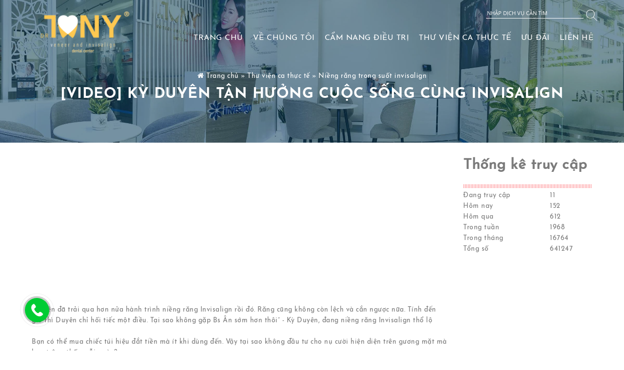

--- FILE ---
content_type: text/html
request_url: https://drtonydental.com/video-ky-duyen-tan-huong-cuoc-song-cung-invisalign.html
body_size: 9130
content:
    <!doctype html>
<!--[if lt IE 7]> <html class="no-js lt-ie9 lt-ie8 lt-ie7" dir="ltr" lang="en-US"> <![endif]-->
<!--[if IE 7]>    <html class="no-js lt-ie9 lt-ie8" dir="ltr" lang="en-US"> <![endif]-->
<!--[if IE 8]><html class="no-js lt-ie9" dir="ltr" lang="en-US"> <![endif]-->
<!--[if gt IE 8]><!--><html class="no-js" lang="en-US" xmlns:og="http://ogp.me/ns#" xmlns:fb="http://www.facebook.com/2008/fbml" dir="LTR" xmlns="http://www.w3.org/1999/xhtml"> <!--<![endif]-->
<head id="_head">
    <title>[Video] Kỳ Duyên tận hưởng cuộc sống cùng Invisalign</title>
    <meta name="keywords" content="veneer, invisalign, dental, dentist" />
    <meta name="description" content="Trung tâm Nha khoa chuyên sâu Veneer và Niềng răng Invisalign" />
    <meta name="title" content="[Video] Kỳ Duyên tận hưởng cuộc sống cùng Invisalign" />
    <meta property="og:title" content="[Video] Kỳ Duyên tận hưởng cuộc sống cùng Invisalign"/>
    <meta property="og:site_name" itemprop="headline" content="[Video] Kỳ Duyên tận hưởng cuộc sống cùng Invisalign"/>
    <meta property="og:url" itemprop="url" content="https://drtonydental.com/video-ky-duyen-tan-huong-cuoc-song-cung-invisalign.html"/>
    <meta property="og:description" itemprop="description" content="Trung tâm Nha khoa chuyên sâu Veneer và Niềng răng Invisalign"/>
    <meta property="og:type" content="article" />
    <meta property="og:image" itemprop="thumbnailUrl" content="https://drtonydental.com/images/dich-vu/nieng-rang-trong-suot-invisalign.jpg" />
    <meta property="og:image:alt" content="Trung tâm Nha khoa chuyên sâu Veneer và Niềng răng Invisalign" />

            <meta name="robots" content="INDEX, FOLLOW" />
        <meta name="twitter:card" content="summary"/>
<meta name="twitter:title" content="[Video] Kỳ Duyên tận hưởng cuộc sống cùng Invisalign - Dr Tony Dental - Veneer and Invisalign Center"/>
<meta name="twitter:description" content="Trung tâm Nha khoa chuyên sâu Veneer và Niềng răng Invisalign"/>
<meta name="twitter:image" content="https://drtonydental.com/images/dich-vu/nieng-rang-trong-suot-invisalign.jpg"/>


<link rel="canonical" href="https://drtonydental.com/video-ky-duyen-tan-huong-cuoc-song-cung-invisalign.html" />
<link rel="alternate" href="https://drtonydental.com/video-ky-duyen-tan-huong-cuoc-song-cung-invisalign.html" hreflang="vi-vn" />

<link href='//apis.google.com' rel='dns-prefetch'/>
<link href='//connect.facebook.net' rel='dns-prefetch'/>
<link href='//cdnjs.cloudflare.com' rel='dns-prefetch'/>
<link href='//fonts.googleapis.com' rel='dns-prefetch'/>
<link href='//use.fontawesome.com' rel='dns-prefetch'/>
<link rel="dns-prefetch" href="//www.google-analytics.com"/>
<link rel="dns-prefetch" href="//www.googletagmanager.com"/>


<link rel="canonical" href="https://drtonydental.com/video-ky-duyen-tan-huong-cuoc-song-cung-invisalign.html" />
<link rel="alternate" href="https://drtonydental.com/video-ky-duyen-tan-huong-cuoc-song-cung-invisalign.html" hreflang="vi-vn" />

<meta http-equiv="X-UA-Compatible" content="IE=9; IE=8; IE=7" />
<meta http-equiv="Content-Type" content="text/html; charset=UTF-8" />
<link rel="icon" href="https://drtonydental.com/cache/images/logo-final-36x36.jpg" type="image/x-icon"/>
<meta content="width=device-width, minimum-scale=1.0, maximum-scale=1.0" name="viewport" />
<meta content="IE=edge,chrome=1" http-equiv="X-UA-Compatible" />
<meta name="format-detection" content="telephone=no" />
<meta property="article:publisher" content="https://www.facebook.com/drholebaoan/" />
<meta property="fb:app_id" content="580125692014020"/>
<meta name="rating" content="All" />
<meta name="apple-mobile-web-app-capable" content="yes" />
<meta name="apple-mobile-web-app-title" content="https://drtonydental.com/" />



<script>
!function(e,o,t,n,i,r){function c(e,t){r?n(e,t||32):i.push(e,t)}function f(e,t,n,i){return t&&o.getElementById(t)||(i=o.createElement(e||'SCRIPT'),t&&(i.id=t),n&&(i.onload=n),o.head.appendChild(i)),i||{}}r=/p/.test(o.readyState),e.addEventListener('on'+t in e?t:'load',function(){for(r=t;i[0];)c(i.shift(),i.shift())}),c._=f,e.defer=c,e.deferscript=function(t,n,e,i){c(function(e){f(0,n,i).src=t},e)}}(this,document,'pageshow',setTimeout,[]),function(u,n){var a='IntersectionObserver',d='src',l='lazied',h='data-',p=h+l,y='load',m='forEach',r='appendChild',b='getAttribute',c=n.head,g=Function(),v=u.defer||g,f=v._||g;function I(e,t){return[].slice.call((t||n).querySelectorAll(e))}function e(s){return function(e,t,o,r,c,f){v(function(n,t){function i(n){!1!==(r||g).call(n,n)&&(I('SOURCE',n)[m](i),(f||['srcset',d,'style'])[m](function(e,t){(t=n[b](h+e))&&(n[e]=t)}),y in n&&n[y]()),n.className+=' '+(o||l)}t=a in u?(n=new u[a](function(e){e[m](function(e,t){e.isIntersecting&&(t=e.target)&&(n.unobserve(t),i(t))})},c)).observe.bind(n):i,I(e||s+'['+h+d+']:not(['+p+'])')[m](function(e){e[b](p)||(e.setAttribute(p,s),t(e))})},t)}}function t(){v(function(t,n,i,o){t=[].concat(I((i='script[type=deferjs]')+':not('+(o='[async]')+')'),I(i+o)),function e(){if(0!=t){for(o in n=f(),(i=t.shift()).parentNode.removeChild(i),i.removeAttribute('type'),i)'string'==typeof i[o]&&n[o]!=i[o]&&(n[o]=i[o]);n[d]&&!n.hasAttribute('async')?(n.onload=n.onerror=e,c[r](n)):(c[r](n),v(e,.1))}}()},4)}t(),u.deferstyle=function(t,n,e,i){v(function(e){(e=f('LINK',n,i)).rel='stylesheet',e.href=t},e)},u.deferimg=e('IMG'),u.deferiframe=e('IFRAME'),v.all=t}(this,document);
</script>
<script type="deferjs">
deferimg('img[data-src],picture,video,audio');
deferiframe('iframe[data-src],[data-style]');
</script>


<link href="https://drtonydental.com/templates/default/images/style.css" rel="stylesheet" type="text/css"/>
<script src="https://drtonydental.com/templates/default/images/file_js.js" type="text/javascript"></script>
<link rel="stylesheet" href="https://drtonydental.com/templates/default/css/font-awesome.min.css" />

<meta name="facebook-domain-verification" content="jtznl72dgrbg7ghq9i2kltqiyuh60y" />

<script type='application/ld+json'>

{
"@context":"http://schema.org",
"@type":"Corporation",
"name": "Dr Tony Dental - Veneer and Invisalign Center",
 "description":"Trung tâm Nha khoa chuyên sâu Veneer và Niềng răng Invisalign",
"logo":"https://drtonydental.com/images/logo-final.png",
"email":"drgato1991@gmail.com",
  "address": {
    "@type": "PostalAddress",
    "addressLocality": "Hồ Chí Minh",
    "addressRegion": "Vietnam",
    "postalCode": "700000",
    "streetAddress": "36-38 Tôn Thất Tùng, Phường Bến Thành, Quận 1, Tp.HCM"
  },
"telephone":"0909994126",
"url":"https://drtonydental.com/",
"sameAs":[
	"https://www.facebook.com/drholebaoan/",
"https://www.youtube.com/channel/UC0dHhHdDOjLaLugqMzH5AqQ/",
"",
"https://www.facebook.com/drholebaoan/"
]
}

</script>
<script type='application/ld+json'>

{
"@context":"http://schema.org/",
"@type":"GeoCoordinates",
"latitude":"10.82947026231578",
"longitude":"106.6397300362587",
"postalcode":"700000",
 "address": {
    "@type": "PostalAddress",
    "addressLocality": "Hồ Chí Minh",
    "addressRegion": "Vietnam",
    "postalCode": "700000",
    "streetAddress": "134/15 Huỳnh Văn Nghệ, P.5, Tân Bình"
  }
}

</script>
<script type='application/ld+json'>
{"@context":"http:\/\/schema.org","@type":"Organization","url":"https:\/\/drtonydental.com\/","@id":"#organization","name":"Dr Tony Dental - Veneer and Invisalign Center","logo":"https:\/\/drtonydental.com\/images\/logo-final.png"}
</script>
<script type='application/ld+json'>
{"@context":"http:\/\/schema.org","@type":"WebSite","@id":"#website","url":"https:\/\/drtonydental.com\/","name":"Dr Tony Dental - Veneer and Invisalign Center","potentialAction":{"@type":"SearchAction","target":"https:\/\/drtonydental.com\/?s={search_term_string}","query-input":"required name=search_term_string"}}
</script>
<script type="application/ld+json">
{"@context":"https:\/\/schema.org\/","@type":"BreadcrumbList","itemListElement":[{"@type":"ListItem","position":1,"item":{"name":"Trang ch\u1ee7","@id":"https:\/\/drtonydental.com\/"}}]}
</script>

<meta property="fb:admins" content="100000412595190"/>

<span data-tooltip class="[radius round]" title="Tooltip"></span>
<span class="vcard ghidevcard"></span>
<style>

</style>
<script>
/**
* @author ThietKeWebChuyen.Com
* @Phone: 0932 778 550
* @Skype: hotheanh2611
* @Email: info@thietkewebchuyen.com
* @Website: http://thietkewebchuyen.com
**/
var url = 'https://drtonydental.com/';
var didong = 0;
var phailaso = 'Phải là số';
var soluongphailonhon = 'Số lượng phải lớn hơn 0';
var trongkhochicon = 'Trong kho chỉ còn';
var sanpham = 'Sản phẩm';
var soluongkhochicon = 'Số lượng kho chỉ còn';
var vabandamuadunhanokdediquatranggiohang = 'Và bạn đã mua đủ, nhấn ok để đi qua trang giỏ hàng';
var chuachonsoluong = 'Chưa chọn số lượng';
var vuilongnhaphoten = 'Vui lòng nhập họ tên !';
var chuanhapsodienthoai = 'Chưa nhập số điện thoại !';
var nhapsaisodienthoaiphaivietlienkhongdau = 'Nhập sai số điện thoại, phải viết liền không dấu !';
var chuanhapemail = 'Chưa nhập email hoặc không đúng định dạng.';
var saidinhdangemail = 'Sai định dạng email !';
var chuatinhthanh = 'Chưa tỉnh thành !';
var chuanhaptenphuongxa = 'Chưa nhập tên phường/xã !';
var chuanhapsonhatenduong = 'Chưa nhập số nhà, tên đường !';
var chuaphuongthucgiaohang = 'Chưa phương thức giao hàng !';
var chuaphuongthucthanhtoan = 'Chưa phương thức thanh toán !';
var dangtaidulieu = 'Đang tải dữ liệu.... !';
var chuanhapdiachi = 'Chưa nhập địa chỉ';
var chuanhaptieude = 'Chưa nhập tiêu đề.';
var chuanhapnoidung = 'Chưa nhập nội dung.';
var dangtimtrongkho = 'Đang tìm trong kho ...';
var hoanthanhcacmuccanthiet = 'Hoàn thành các mục cần thiết';
var travedangkythanhcong = 'Cám ơn bạn đã gửi thông tin. Chúng tôi sẽ liên hệ lại bạn trong thời gian sớm nhất. Trong trường hợp khẩn, vui lòng liên hệ Hotline 090 999 4126';
</script>
</head>

<body class="">

<div class='quick-call-button'></div>
<div class='call-now-button'>
    <div>
        <a href='tel:0909994126' title='Call Now' >
            <div class='quick-alo-ph-circle'></div>
            <div class='quick-alo-ph-circle-fill'></div>
            <div class='quick-alo-phone-img-circle'></div>
        </a>
    </div>
</div>
<div id="back-to-top"> <a href="#"><i class="fa fa-arrow-up" aria-hidden="true"></i></a> </div>
<h2 class="the1h hidden">Dr Tony Dental - Veneer and Invisalign Center</h2>


<section class="container-fluid">


    <div class="row bg-header">
        <img data-src="https://drtonydental.com/images/hinh-lam-web/banner-url.jpg" class="hidden-xs hidden-sm hidden-md img-responsive" alt="[Video] Kỳ Duyên tận hưởng cuộc sống cùng Invisalign" width="100%" />
        <div class="absolute-header">
        </div>
        <div class="title-header">
            <div class="page-breadcrumb">
                <div id="breadcrumbs" class="clearfix">
                    <i class="fa fa-home"></i>
                    <span xmlns:v="http://rdf.data-vocabulary.org/#">
                <span typeof="v:Breadcrumb">
                    <a href="https://drtonydental.com/" rel="v:url" property="v:title">Trang chủ</a>
                                            <span rel="v:child" typeof="v:Breadcrumb">
                                                                                <a rel="v:url" property="v:title" href="https://drtonydental.com/"></a>
                                »
                                                                                                            <a rel="v:url" property="v:title" href="https://drtonydental.com/thu-vien-ca-thuc-te">Thư viện ca thực tế</a>
                                »
                                                                                                                <span class="breadcrumb_last">
                                Niềng răng trong suốt invisalign
                            </span>
                                                                        </span>
                                    </span>
            </span>
                </div>

            </div>
            <h1 class="title cachtop"><strong>[Video] Kỳ Duyên tận hưởng cuộc sống cùng Invisalign</strong></h1>
        </div>
    </div>

    <div class="row">
        <div id="content">
            <header id="header">
    <div class="nav-section-1 ">
        <div class="container">
            <div class="row">

                <div class="col-md-3 col-lg-3 hidden-xs hidden-sm">
                    <a class="logo" href="https://drtonydental.com/"><img class="img-responsive" src="images/logo-final.png" alt="Dr Tony Dental - Veneer and Invisalign Center"/></a>
                </div>

                <div class=" col-md-9 col-lg-9">

                    <div class="row hidden-xs hidden-sm">
                        <div class="float-right">
                            <form class="search-form" method="get" action="https://drtonydental.com/tim-kiem.html" role="search">
                                <input type="text" name="keyword" class="form-search" placeholder="Nhập dịch vụ cần tìm" />
                                <img src="https://drtonydental.com/templates/default/images/search-white.svg" class="icon-search" alt="Nhập dịch vụ cần tìm" />
                            </form>
                        </div>
                    </div>

                    <nav class="navbar navbar-default margin-top-10">

                        <div class="navbar-header row">
                            <div class="nav-mobile-btn pull-right visible-xs visible-sm">
                                <a href="#nav-mobile"><i class="fa fa-bars fa-2x"></i></a>
                            </div>
                            <div class="col-xs-5 visible-xs visible-sm mob-logo">
                                <a href="https://drtonydental.com/"><img id="logo" class="img-responsive" src="images/logo-final.png" alt="Dr Tony Dental - Veneer and Invisalign Center"/></a>
                            </div>
                            <div class="clear"></div>
                        </div>

                        <div class="collapse navbar-collapse" id="bs-menu">
                            <ul class="nav navbar-nav navbar-right" role="navigation" itemscope itemtype="https://schema.org/SiteNavigationElement">
                                            <li class="m1 ">
            <a itemprop="url" href="https://drtonydental.com/" >
                <span itemprop="name">Trang chủ</span>
            </a>
                    </li>
            <li class="m1 ">
            <a itemprop="url" href="https://drtonydental.com/ve-chung-toi" >
                <span itemprop="name">Về chúng tôi</span>
            </a>
                    </li>
            <li class="m1 menu-item  menu-item-has-children dropdown">
            <a itemprop="url" href="https://drtonydental.com/dich-vu" >
                <span itemprop="name">Cẩm nang điều trị</span>
            </a>
                            <ul class="nav-main-sub sub-1">
                                            <li>
                            <a itemprop="url" href="https://veneer.drtonydental.com/" >
                                                                <span itemprop="name">Mặt dán sứ veneer</span>
                            </a>
                                                    </li>
                                            <li>
                            <a itemprop="url" href="https://invisalign.drtonydental.com" >
                                                                <span itemprop="name">Niềng răng trong suốt Invisalign</span>
                            </a>
                                                    </li>
                                            <li>
                            <a itemprop="url" href="https://hoidapiv.drtonydental.com/" >
                                                                <span itemprop="name">Câu hỏi thường gặp về Invisalign</span>
                            </a>
                                                    </li>
                                            <li>
                            <a itemprop="url" href="https://providerbio-apac.invisalign.com/sv/1041810/" >
                                                                <span itemprop="name">Mô phỏng nụ cười sau Invisalign</span>
                            </a>
                                                    </li>
                                            <li>
                            <a itemprop="url" href="https://drtonydental.com/bang-gia" >
                                                                <span itemprop="name">Bảng giá</span>
                            </a>
                                                    </li>
                                    </ul>
                    </li>
            <li class="m1 menu-item  menu-item-has-children dropdown">
            <a itemprop="url" href="https://drtonydental.com/thu-vien-ca-thuc-te" >
                <span itemprop="name">Thư viện ca thực tế</span>
            </a>
                            <ul class="nav-main-sub sub-1">
                                            <li>
                            <a itemprop="url" href="https://drtonydental.com/phuc-hinh-tham-my-veneer-su" >
                                                                <span itemprop="name">Phục hình thẩm mỹ Veneer Sứ</span>
                            </a>
                                                    </li>
                                            <li>
                            <a itemprop="url" href="https://drtonydental.com/invisalign" >
                                                                <span itemprop="name">Niềng răng trong suốt Invisalign</span>
                            </a>
                                                    </li>
                                    </ul>
                    </li>
            <li class="m1 ">
            <a itemprop="url" href="https://drtonydental.com/uu-dai" >
                <span itemprop="name">Ưu đãi</span>
            </a>
                    </li>
            <li class="m1 ">
            <a itemprop="url" href="https://drtonydental.com/lien-he" >
                <span itemprop="name">Liên hệ</span>
            </a>
                    </li>
    
                            </ul>
                        </div>
                    </nav>
                    <div id="nav-mobile">
                        <div>
                            <ul class="nav navbar-nav navbar-right" role="navigation" itemscope itemtype="https://schema.org/SiteNavigationElement">
                                            <li class="m1 ">
            <a itemprop="url" href="https://drtonydental.com/" >
                <span itemprop="name">Trang chủ</span>
            </a>
                    </li>
            <li class="m1 ">
            <a itemprop="url" href="https://drtonydental.com/ve-chung-toi" >
                <span itemprop="name">Về chúng tôi</span>
            </a>
                    </li>
            <li class="m1 menu-item  menu-item-has-children dropdown">
            <a itemprop="url" href="https://drtonydental.com/dich-vu" >
                <span itemprop="name">Cẩm nang điều trị</span>
            </a>
                            <ul class="nav-main-sub sub-1">
                                            <li>
                            <a itemprop="url" href="https://veneer.drtonydental.com/" >
                                                                <span itemprop="name">Mặt dán sứ veneer</span>
                            </a>
                                                    </li>
                                            <li>
                            <a itemprop="url" href="https://invisalign.drtonydental.com" >
                                                                <span itemprop="name">Niềng răng trong suốt Invisalign</span>
                            </a>
                                                    </li>
                                            <li>
                            <a itemprop="url" href="https://hoidapiv.drtonydental.com/" >
                                                                <span itemprop="name">Câu hỏi thường gặp về Invisalign</span>
                            </a>
                                                    </li>
                                            <li>
                            <a itemprop="url" href="https://providerbio-apac.invisalign.com/sv/1041810/" >
                                                                <span itemprop="name">Mô phỏng nụ cười sau Invisalign</span>
                            </a>
                                                    </li>
                                            <li>
                            <a itemprop="url" href="https://drtonydental.com/bang-gia" >
                                                                <span itemprop="name">Bảng giá</span>
                            </a>
                                                    </li>
                                    </ul>
                    </li>
            <li class="m1 menu-item  menu-item-has-children dropdown">
            <a itemprop="url" href="https://drtonydental.com/thu-vien-ca-thuc-te" >
                <span itemprop="name">Thư viện ca thực tế</span>
            </a>
                            <ul class="nav-main-sub sub-1">
                                            <li>
                            <a itemprop="url" href="https://drtonydental.com/phuc-hinh-tham-my-veneer-su" >
                                                                <span itemprop="name">Phục hình thẩm mỹ Veneer Sứ</span>
                            </a>
                                                    </li>
                                            <li>
                            <a itemprop="url" href="https://drtonydental.com/invisalign" >
                                                                <span itemprop="name">Niềng răng trong suốt Invisalign</span>
                            </a>
                                                    </li>
                                    </ul>
                    </li>
            <li class="m1 ">
            <a itemprop="url" href="https://drtonydental.com/uu-dai" >
                <span itemprop="name">Ưu đãi</span>
            </a>
                    </li>
            <li class="m1 ">
            <a itemprop="url" href="https://drtonydental.com/lien-he" >
                <span itemprop="name">Liên hệ</span>
            </a>
                    </li>
    
                            </ul>
                        </div>
                    </div>
                </div>
            </div>
        </div>
    </div>
</header>
            <div class="container padding" id="main_content">
                <div class="row">
                    <div class="col-xs-12 col-sm-8 col-md-9">
                        <div class="article-listing">
    <article class="chitiet clearfix">
        <iframe allow="accelerometer; autoplay; encrypted-media; gyroscope; picture-in-picture" allowfullscreen="" frameborder="0" height="315" data-src="https://www.youtube.com/embed/jM7ctl11ypA" width="560"></iframe><br />
“Duyên đã trải qua hơn nửa hành trình niềng răng Invisalign rồi đó. Răng cũng không còn lệch và cắn ngược nữa. Tính đến giờ thì Duyên chỉ hối tiếc một điều. Tại sao không gặp Bs Ân sớm hơn thôi” - Kỳ Duyên, đang niềng răng Invisalign thổ lộ <br />
<br />
Bạn có thể mua chiếc túi hiệu đắt tiền mà ít khi dùng đến. Vậy tại sao không đầu tư cho nụ cười hiện diện trên gương mặt mà bạn trông thấy mỗi ngày?<br />
<br />
VÔ HÌNH, DỄ DÀNG THÁO LẮP, THOẢI MÁI DỄ CHỊU. ĐÃ CÓ 8.000.000 NỤ CƯỜI BỞI INVISALIGN TRÊN TOÀN CẦU, BẠN ĐÃ SẴN SÀNG LÀ NỤ CƯỜI THỨ 8 TRIỆU + 1 CHƯA NÈ? <br />
<br />
???????????????????????????????????????? – ???????????????? ???????????? ???????????????????? ???????? ???????????? ???????????? ???????????? ????????????????<br />
 Inbox<br />
Dr Tony Dental Clinic – Veneer and Invisalign Center:<br />
118 đường 3/2, P12, Q10, TpHCM<br />
???????????? ???????????? ????????????????<br />
 <a data-ft="{" tn="">http://www.drtonydental.com</a><br />
<br />
---<br />
“I have gone through more than half of the Invisalign journey. My teeth are no longer crooked and cross-bite present. Up to now, I only regret one thing. Why didn't I meet Dr. An earlier” - said Ms.Duyen.<br />
<br />
You can buy an expensive luxury bag that you rarely use. So why not invest in the smile that appears on your face you see everyday?<br />
<br />
INVISIBLE, REMOVABLE, COMFORTABLE. THERE WAS 8,000,000 SMILES MADE UP BY INVISALIGN GLOBALLY, ARE YOU READY TO BE THE 8TH MILLION + 1 SMILE YET?
    </article>
    <div class="noi_dung cachtop"><!--noi dung-->
    <div class="ssk-xs ssk-group">
        <a href="" class="ssk ssk-facebook"></a>
        <a href="" class="ssk ssk-twitter"></a>
        <a href="" class="ssk ssk-pinterest"></a>
        <a href="" class="ssk ssk-tumblr"></a>
    </div>
    <div class="fb-comments" data-href="https://drtonydental.com/video-ky-duyen-tan-huong-cuoc-song-cung-invisalign.html" data-width="100%" data-numposts="5" data-colorscheme="light">Đang tải bình luận,....</div>
    <script type="deferjs">
    $(window).on('resize', function () {
        resizeiframe();
    });
    function resizeiframe() {
        $('.fb-comments').attr('data-width',$('.fb-comments').parent().width());
    }
    $(document).ready(function () {
        resizeiframe();
    });
</script>
</div><!--#noi dung-->
    <div class="n-items">
            </div>
</div>
                    </div>
                    <div class="col-xs-12 col-sm-4 col-md-3">
                        

<div class="widget">
    <div class="box-title widget-title" style="margin-bottom: 5px;">
        <h2>
            Thống kê truy cập
        </h2>
    </div>
    <div class="chitiet clearfix"><!--noi dung-->
        <table width="100%" class="tblChiTietSanPham">
            <tr>
                <td>Đang truy cập</td>
                <td>11</td>
            </tr>
            <tr>
                <td>Hôm nay</td>
                <td>152</td>
            </tr>
            <tr>
                <td>Hôm qua</td>
                <td>612</td>
            </tr>
            <tr>
                <td>Trong tuần</td>
                <td>1968</td>
            </tr>
            <tr>
                <td>Trong tháng</td>
                <td>16764</td>
            </tr>
            <tr>
                <td>Tổng số</td>
                <td>641247</td>
            </tr>
        </table>
    </div>
</div>
                    </div>
                </div>
                <div class="clearfix"></div>
            </div>
            <footer id="footer">
    <div class="bg_footer">
        <div class="container">
            <div class="row ">
                <div class="col-xs-12 col-sm-6 col-md-4 margin-bottom-30">
                    <div class="chitiet clearfix">
                        Dr Tony Dental là Trung tâm nha khoa chuyên sâu các nhóm điều trị:<br />
- Phục hình thẩm mỹ Mặt dán sứ Veneer kết hợp thiết kế nụ cười cá nhân hoá.<br />
- Invisalign - Niềng răng trong suốt - Phòng khám hạng Diamond.<br />
- Và các điều trị khác như: nha khoa tổng quát và tiểu phẫu thuật.<br />
<br />
<iframe frameborder="0" height="250" scrolling="no" data-src="https://www.google.com/maps/embed?pb=!1m18!1m12!1m3!1d3919.4464282060867!2d106.67793671462256!3d10.777079692321125!2m3!1f0!2f0!3f0!3m2!1i1024!2i768!4f13.1!3m3!1m2!1s0x31752f953c27a19d%3A0xcfa9218f32f1a2a8!2sDr%20Tony%20Dental%20Clinic!5e0!3m2!1svi!2s!4v1581813205139!5m2!1svi!2s" width="100%"></iframe><br />
 
                    </div>
                    <p>&nbsp;</p>
                    <p>THỜI GIAN LÀM VIỆC</p>
                    <table style="border-color: #fafafa; height: 34px;" border="1">
                        <tbody>
                        <tr style="height: 13px;">
                            <td style="height: 13px;" class="padding"><strong>Từ thứ 2 đến chủ nhật | 09h - 19h</strong></td>
                        </tr>
                        </tbody>
                    </table>
                </div>

                <div class="col-xs-12 col-sm-6 col-md-5 margin-bottom-30">
                                            <div class="chitiet clearfix">
                                                            <strong>Dr Tony - Veneer and Invisalign Dental Center:</strong>  36-38 Tôn Thất Tùng, Phường Bến Thành, Quận 1, Tp.HCM<br />
<strong>Hotline:</strong> 090 999 4126 - 093 888 9513<br />
<strong>Website:</strong> <a href="http://www.drtonydental.com">www.drtonydental.com</a><br />
<a href="https://youtube.com/channel/UC0dHhHdDOjLaLugqMzH5AqQ/"><strong>Chúng tôi trên Youtube</strong></a><br />
<strong>Email:</strong> <a href="mailto:drgato1991@gmail.com">drgato1991@gmail.com</a>
                                                    </div>
                                    </div>

                <div class="col-xs-12 col-sm-6 col-md-3 margin-bottom-30">
                    <div class="chitiet clearfix">
                        <div class="fb-page" data-href="https://www.facebook.com/drholebaoan/" data-small-header="true" data-adapt-container-width="true" data-hide-cover="false" data-show-facepile="true" data-show-posts="false"></div>
                    </div>
                    <div class="chitiet margin-top-20 mxh-f">
                        <a href="https://www.youtube.com/channel/UC0dHhHdDOjLaLugqMzH5AqQ/" target="_blank">
    <img class="chiasemangxahoi" src="images/icon/youtube.png" alt="Youtube" />
</a>
<a href="" target="_blank">
    <img class="chiasemangxahoi" src="" alt="" />
</a>
<a href="https://www.facebook.com/drholebaoan/" target="_blank">
    <img class="chiasemangxahoi" src="images/icon/face.png" alt="Facebook" />
</a>

                    </div>
                    <div class="margin-top-20 mxh-f">
                        <div class="helpful_link tags">
                                <span class="footer-title">Liên kết hữu ích</span>
    <div class="clearfix"></div>
    <h4>
                    <a href="https://drtonydental.com/dich-vu" >Dịch vụ</a>
                    <a href="https://drtonydental.com/cham-soc-rang-mieng" >Chăm sóc răng miệng</a>
            </h4>

                        </div>
                    </div>
                </div>
            </div>
        </div>
        <hr class="hr-f">
        <div class="hidden-xs">
            <span>
                Copyright 2026 &copy; <span class="mauxanh">Dr Tony Dental - Veneer and Invisalign Center</span>.
                <a href="https://saigonapp.com/" title="thiet ke web gia re" target="_blank">Thiết kế web bởi SaiGonApp.Com</a>
            </span>
        </div>
        <div class="visible-xs col-xs-12">
            <div class="row text-center">
                Copyright 2026 &copy; <span class="mauxanh">Dr Tony Dental - Veneer and Invisalign Center</span>.
                <a href="https://saigonapp.com/" title="thiet ke web gia re" target="_blank">Thiết kế web bởi SaiGonApp.Com</a>
            </div>
        </div>
    </div>
</footer>

<link rel="stylesheet" href="https://drtonydental.com/templates/default/css/social-share-kit.css" type="text/css">
<script type="text/javascript" src="https://drtonydental.com/templates/default/js/social-share-kit.js"></script>
<script type="text/javascript" src="https://drtonydental.com/templates/default/js/scroll.js"></script>
<script type="text/javascript" src="https://drtonydental.com/templates/default/js/js.js"></script>
<script type='text/javascript' src='https://drtonydental.com/templates/default/js/slider/jquery.nivo.slider.pack.js'></script>
<link rel="stylesheet" href="https://drtonydental.com/templates/default/js/slider/nivo-slider.css" />
<link rel="stylesheet" href="https://drtonydental.com/templates/default/js/slider/themes/default/default.css" type="text/css" media="screen" />
<link rel="stylesheet" href="https://drtonydental.com/templates/default/css/style.css" />
<link rel="stylesheet" href="https://drtonydental.com/templates/default/css/media.css" />
<style>
    
    @media only screen and (max-width: 40em) {


    .title-header {
        top: 28%;
    }
    .page-breadcrumb {
        height: auto;
        overflow: hidden;
    }

    #frmThongTinKhachHang{
        margin-bottom: 10px;
    }

.chitiet {
    padding: 0px 20px;
}

.bg_footer {
    padding-bottom: 50px;
}

}

.mxh-f a{
    display: inline-block;
}

.mm-listview .mm-divider, .mm-listview>li>a, .mm-listview>li>span, .mm-navbar .mm-title {
    text-overflow: inherit;
    white-space: inherit;
}
.mm-menu.mm-offcanvas.mm-current {
    z-index: 999999999999999999999;
}

.theme-default .nivo-directionNav a {
    opacity: 1;
}


.clsCloseMenuMobie{
    position: absolute;
    z-index: 9999999999999999;
    background: white;
    right: -18%;
    top: 1%;
    border: 1px solid #0000006b;
    border-radius: 13px;
    box-shadow: 3px 3px 3px #00000066;
}
.clsCloseMenuMobie>i{
    color: black;
    padding: 11px;
    font-size: 27px;
}
html.mm-blocking #mm-blocker {
    z-index: 99999;
    background: #000000c4;
}


.ulSubCotPhai{
    list-style: none;
    margin: 0px;
    padding: 0px;
    display: block;
    position: relative;
}
.ulSubCotPhai a {
    display: block;
    position: relative;
    padding: 7px 0px;
    border-bottom: 1px solid #ccc;
}
.ulSubCotPhai a i{
    color: ;
}
.paging-div div a {
    padding: 6px 12px;
}
.paging-div div a:hover{
    padding: 6px 12px;
}
    .led-head .top-header .content{
        background: url("https://drtonydental.com/images/hinh-lam-web/bg_header24h.png");
    }
    @media only screen and (max-width: 40em) {
        .nav-section-1 {
            position: relative;
        }
        .bg-section-4 {
            padding-top: 0px;
        }
    }
</style>


    <div id="fb-root"></div>
    <script>

        window.onload = function(){

            $(document).ready(function () {
                $('#nav-mobile').append('<div class="clsCloseMenuMobie"><i class="fa fa-times"></i></div>');
                var API = $("#nav-mobile").data("mmenu");
                $('.clsCloseMenuMobie').bind( "click", function() {
                    API.close();
                });
            });

            setTimeout(
                function () {

                    (function(d, s, id) {
                        var js, fjs = d.getElementsByTagName(s)[0];
                        if (d.getElementById(id)) return;
                        js = d.createElement(s); js.id = id;
                        js.src = 'https://connect.facebook.net/vi_VN/sdk.js#xfbml=1&version=v2.12&appId=580125692014020&autoLogAppEvents=1';
                        fjs.parentNode.insertBefore(js, fjs);
                    }(document, 'script', 'facebook-jssdk'));
                }
                , 500);
        };
    </script>



        </div>
    </div>



</section>

</body>
</html>


--- FILE ---
content_type: text/css
request_url: https://drtonydental.com/templates/default/images/style.css
body_size: 48588
content:
html {font-family: sans-serif;-webkit-text-size-adjust: 100%;-ms-text-size-adjust: 100%}body {margin: 0}article,aside,details,figcaption,figure,footer,header,hgroup,main,menu,nav,section,summary {display: block}audio,canvas,progress,video {display: inline-block;vertical-align: baseline}audio:not([controls]) {display: none;height: 0}[hidden],template {display: none}a {background-color: transparent}a:active,a:hover {outline: 0}abbr[title] {border-bottom: 1px dotted}b,strong {font-weight: 700}dfn {font-style: italic}h1 {margin: .67em 0;font-size: 2em}mark {color: #000;background: #ff0}small {font-size: 80%}sub,sup {position: relative;font-size: 75%;line-height: 0;vertical-align: baseline}sup {top: -.5em}sub {bottom: -.25em}img {border: 0}svg:not(:root) {overflow: hidden}figure {margin: 1em 40px}hr {height: 0;-webkit-box-sizing: content-box;-moz-box-sizing: content-box;box-sizing: content-box}pre {overflow: auto}code,kbd,pre,samp {font-family: monospace, monospace;font-size: 1em}button,input,optgroup,select,textarea {margin: 0;font: inherit;color: inherit}button {overflow: visible}button,select {text-transform: none}button,html input[type=button],input[type=reset],input[type=submit] {-webkit-appearance: button;cursor: pointer}button[disabled],html input[disabled] {cursor: default}button::-moz-focus-inner,input::-moz-focus-inner {padding: 0;border: 0}input {line-height: normal}input[type=checkbox],input[type=radio] {-webkit-box-sizing: border-box;-moz-box-sizing: border-box;box-sizing: border-box;padding: 0}input[type=number]::-webkit-inner-spin-button,input[type=number]::-webkit-outer-spin-button {height: auto}input[type=search] {-webkit-box-sizing: content-box;-moz-box-sizing: content-box;box-sizing: content-box;-webkit-appearance: textfield}input[type=search]::-webkit-search-cancel-button,input[type=search]::-webkit-search-decoration {-webkit-appearance: none}fieldset {padding: .35em .625em .75em;margin: 0 2px;border: 1px solid silver}legend {padding: 0;border: 0}textarea {overflow: auto}optgroup {font-weight: 700}table {border-spacing: 0;border-collapse: collapse}td,th {padding: 0}@media print {*,:after,:before {color: #000!important;text-shadow: none!important;background: 0 0!important;-webkit-box-shadow: none!important;box-shadow: none!important}a,a:visited {text-decoration: underline}a[href]:after {content: " (" attr(href) ")"}abbr[title]:after {content: " (" attr(title) ")"}a[href^="javascript:"]:after,a[href^="#"]:after {content: ""}blockquote,pre {border: 1px solid #999;page-break-inside: avoid}thead {display: table-header-group}img,tr {page-break-inside: avoid}img {max-width: 100%!important}h2,h3,p {orphans: 3;widows: 3}h2,h3 {page-break-after: avoid}.navbar {display: none}.btn>.caret,.dropup>.btn>.caret {border-top-color: #000!important}.label {border: 1px solid #000}.table {border-collapse: collapse!important}.table td,.table th {background-color: #fff!important}.table-bordered td,.table-bordered th {border: 1px solid #ddd!important}}@font-face {font-family: 'Glyphicons Halflings';src: url(../fonts/glyphicons-halflings-regular.eot);src: url(../fonts/glyphicons-halflings-regular.eot?#iefix) format('embedded-opentype'), url(../fonts/glyphicons-halflings-regular.woff2) format('woff2'), url(../fonts/glyphicons-halflings-regular.woff) format('woff'), url(../fonts/glyphicons-halflings-regular.ttf) format('truetype'), url(../fonts/glyphicons-halflings-regular.svg#glyphicons_halflingsregular) format('svg')}.glyphicon {position: relative;top: 1px;display: inline-block;font-family: 'Glyphicons Halflings';font-style: normal;font-weight: 400;line-height: 1;-webkit-font-smoothing: antialiased;-moz-osx-font-smoothing: grayscale}.glyphicon-asterisk:before {content: "\002a"}.glyphicon-plus:before {content: "\002b"}.glyphicon-eur:before,.glyphicon-euro:before {content: "\20ac"}.glyphicon-minus:before {content: "\2212"}.glyphicon-cloud:before {content: "\2601"}.glyphicon-envelope:before {content: "\2709"}.glyphicon-pencil:before {content: "\270f"}.glyphicon-glass:before {content: "\e001"}.glyphicon-music:before {content: "\e002"}.glyphicon-search:before {content: "\e003"}.glyphicon-heart:before {content: "\e005"}.glyphicon-star:before {content: "\e006"}.glyphicon-star-empty:before {content: "\e007"}.glyphicon-user:before {content: "\e008"}.glyphicon-film:before {content: "\e009"}.glyphicon-th-large:before {content: "\e010"}.glyphicon-th:before {content: "\e011"}.glyphicon-th-list:before {content: "\e012"}.glyphicon-ok:before {content: "\e013"}.glyphicon-remove:before {content: "\e014"}.glyphicon-zoom-in:before {content: "\e015"}.glyphicon-zoom-out:before {content: "\e016"}.glyphicon-off:before {content: "\e017"}.glyphicon-signal:before {content: "\e018"}.glyphicon-cog:before {content: "\e019"}.glyphicon-trash:before {content: "\e020"}.glyphicon-home:before {content: "\e021"}.glyphicon-file:before {content: "\e022"}.glyphicon-time:before {content: "\e023"}.glyphicon-road:before {content: "\e024"}.glyphicon-download-alt:before {content: "\e025"}.glyphicon-download:before {content: "\e026"}.glyphicon-upload:before {content: "\e027"}.glyphicon-inbox:before {content: "\e028"}.glyphicon-play-circle:before {content: "\e029"}.glyphicon-repeat:before {content: "\e030"}.glyphicon-refresh:before {content: "\e031"}.glyphicon-list-alt:before {content: "\e032"}.glyphicon-lock:before {content: "\e033"}.glyphicon-flag:before {content: "\e034"}.glyphicon-headphones:before {content: "\e035"}.glyphicon-volume-off:before {content: "\e036"}.glyphicon-volume-down:before {content: "\e037"}.glyphicon-volume-up:before {content: "\e038"}.glyphicon-qrcode:before {content: "\e039"}.glyphicon-barcode:before {content: "\e040"}.glyphicon-tag:before {content: "\e041"}.glyphicon-tags:before {content: "\e042"}.glyphicon-book:before {content: "\e043"}.glyphicon-bookmark:before {content: "\e044"}.glyphicon-print:before {content: "\e045"}.glyphicon-camera:before {content: "\e046"}.glyphicon-font:before {content: "\e047"}.glyphicon-bold:before {content: "\e048"}.glyphicon-italic:before {content: "\e049"}.glyphicon-text-height:before {content: "\e050"}.glyphicon-text-width:before {content: "\e051"}.glyphicon-align-left:before {content: "\e052"}.glyphicon-align-center:before {content: "\e053"}.glyphicon-align-right:before {content: "\e054"}.glyphicon-align-justify:before {content: "\e055"}.glyphicon-list:before {content: "\e056"}.glyphicon-indent-left:before {content: "\e057"}.glyphicon-indent-right:before {content: "\e058"}.glyphicon-facetime-video:before {content: "\e059"}.glyphicon-picture:before {content: "\e060"}.glyphicon-map-marker:before {content: "\e062"}.glyphicon-adjust:before {content: "\e063"}.glyphicon-tint:before {content: "\e064"}.glyphicon-edit:before {content: "\e065"}.glyphicon-share:before {content: "\e066"}.glyphicon-check:before {content: "\e067"}.glyphicon-move:before {content: "\e068"}.glyphicon-step-backward:before {content: "\e069"}.glyphicon-fast-backward:before {content: "\e070"}.glyphicon-backward:before {content: "\e071"}.glyphicon-play:before {content: "\e072"}.glyphicon-pause:before {content: "\e073"}.glyphicon-stop:before {content: "\e074"}.glyphicon-forward:before {content: "\e075"}.glyphicon-fast-forward:before {content: "\e076"}.glyphicon-step-forward:before {content: "\e077"}.glyphicon-eject:before {content: "\e078"}.glyphicon-chevron-left:before {content: "\e079"}.glyphicon-chevron-right:before {content: "\e080"}.glyphicon-plus-sign:before {content: "\e081"}.glyphicon-minus-sign:before {content: "\e082"}.glyphicon-remove-sign:before {content: "\e083"}.glyphicon-ok-sign:before {content: "\e084"}.glyphicon-question-sign:before {content: "\e085"}.glyphicon-info-sign:before {content: "\e086"}.glyphicon-screenshot:before {content: "\e087"}.glyphicon-remove-circle:before {content: "\e088"}.glyphicon-ok-circle:before {content: "\e089"}.glyphicon-ban-circle:before {content: "\e090"}.glyphicon-arrow-left:before {content: "\e091"}.glyphicon-arrow-right:before {content: "\e092"}.glyphicon-arrow-up:before {content: "\e093"}.glyphicon-arrow-down:before {content: "\e094"}.glyphicon-share-alt:before {content: "\e095"}.glyphicon-resize-full:before {content: "\e096"}.glyphicon-resize-small:before {content: "\e097"}.glyphicon-exclamation-sign:before {content: "\e101"}.glyphicon-gift:before {content: "\e102"}.glyphicon-leaf:before {content: "\e103"}.glyphicon-fire:before {content: "\e104"}.glyphicon-eye-open:before {content: "\e105"}.glyphicon-eye-close:before {content: "\e106"}.glyphicon-warning-sign:before {content: "\e107"}.glyphicon-plane:before {content: "\e108"}.glyphicon-calendar:before {content: "\e109"}.glyphicon-random:before {content: "\e110"}.glyphicon-comment:before {content: "\e111"}.glyphicon-magnet:before {content: "\e112"}.glyphicon-chevron-up:before {content: "\e113"}.glyphicon-chevron-down:before {content: "\e114"}.glyphicon-retweet:before {content: "\e115"}.glyphicon-shopping-cart:before {content: "\e116"}.glyphicon-folder-close:before {content: "\e117"}.glyphicon-folder-open:before {content: "\e118"}.glyphicon-resize-vertical:before {content: "\e119"}.glyphicon-resize-horizontal:before {content: "\e120"}.glyphicon-hdd:before {content: "\e121"}.glyphicon-bullhorn:before {content: "\e122"}.glyphicon-bell:before {content: "\e123"}.glyphicon-certificate:before {content: "\e124"}.glyphicon-thumbs-up:before {content: "\e125"}.glyphicon-thumbs-down:before {content: "\e126"}.glyphicon-hand-right:before {content: "\e127"}.glyphicon-hand-left:before {content: "\e128"}.glyphicon-hand-up:before {content: "\e129"}.glyphicon-hand-down:before {content: "\e130"}.glyphicon-circle-arrow-right:before {content: "\e131"}.glyphicon-circle-arrow-left:before {content: "\e132"}.glyphicon-circle-arrow-up:before {content: "\e133"}.glyphicon-circle-arrow-down:before {content: "\e134"}.glyphicon-globe:before {content: "\e135"}.glyphicon-wrench:before {content: "\e136"}.glyphicon-tasks:before {content: "\e137"}.glyphicon-filter:before {content: "\e138"}.glyphicon-briefcase:before {content: "\e139"}.glyphicon-fullscreen:before {content: "\e140"}.glyphicon-dashboard:before {content: "\e141"}.glyphicon-paperclip:before {content: "\e142"}.glyphicon-heart-empty:before {content: "\e143"}.glyphicon-link:before {content: "\e144"}.glyphicon-phone:before {content: "\e145"}.glyphicon-pushpin:before {content: "\e146"}.glyphicon-usd:before {content: "\e148"}.glyphicon-gbp:before {content: "\e149"}.glyphicon-sort:before {content: "\e150"}.glyphicon-sort-by-alphabet:before {content: "\e151"}.glyphicon-sort-by-alphabet-alt:before {content: "\e152"}.glyphicon-sort-by-order:before {content: "\e153"}.glyphicon-sort-by-order-alt:before {content: "\e154"}.glyphicon-sort-by-attributes:before {content: "\e155"}.glyphicon-sort-by-attributes-alt:before {content: "\e156"}.glyphicon-unchecked:before {content: "\e157"}.glyphicon-expand:before {content: "\e158"}.glyphicon-collapse-down:before {content: "\e159"}.glyphicon-collapse-up:before {content: "\e160"}.glyphicon-log-in:before {content: "\e161"}.glyphicon-flash:before {content: "\e162"}.glyphicon-log-out:before {content: "\e163"}.glyphicon-new-window:before {content: "\e164"}.glyphicon-record:before {content: "\e165"}.glyphicon-save:before {content: "\e166"}.glyphicon-open:before {content: "\e167"}.glyphicon-saved:before {content: "\e168"}.glyphicon-import:before {content: "\e169"}.glyphicon-export:before {content: "\e170"}.glyphicon-send:before {content: "\e171"}.glyphicon-floppy-disk:before {content: "\e172"}.glyphicon-floppy-saved:before {content: "\e173"}.glyphicon-floppy-remove:before {content: "\e174"}.glyphicon-floppy-save:before {content: "\e175"}.glyphicon-floppy-open:before {content: "\e176"}.glyphicon-credit-card:before {content: "\e177"}.glyphicon-transfer:before {content: "\e178"}.glyphicon-cutlery:before {content: "\e179"}.glyphicon-header:before {content: "\e180"}.glyphicon-compressed:before {content: "\e181"}.glyphicon-earphone:before {content: "\e182"}.glyphicon-phone-alt:before {content: "\e183"}.glyphicon-tower:before {content: "\e184"}.glyphicon-stats:before {content: "\e185"}.glyphicon-sd-video:before {content: "\e186"}.glyphicon-hd-video:before {content: "\e187"}.glyphicon-subtitles:before {content: "\e188"}.glyphicon-sound-stereo:before {content: "\e189"}.glyphicon-sound-dolby:before {content: "\e190"}.glyphicon-sound-5-1:before {content: "\e191"}.glyphicon-sound-6-1:before {content: "\e192"}.glyphicon-sound-7-1:before {content: "\e193"}.glyphicon-copyright-mark:before {content: "\e194"}.glyphicon-registration-mark:before {content: "\e195"}.glyphicon-cloud-download:before {content: "\e197"}.glyphicon-cloud-upload:before {content: "\e198"}.glyphicon-tree-conifer:before {content: "\e199"}.glyphicon-tree-deciduous:before {content: "\e200"}.glyphicon-cd:before {content: "\e201"}.glyphicon-save-file:before {content: "\e202"}.glyphicon-open-file:before {content: "\e203"}.glyphicon-level-up:before {content: "\e204"}.glyphicon-copy:before {content: "\e205"}.glyphicon-paste:before {content: "\e206"}.glyphicon-alert:before {content: "\e209"}.glyphicon-equalizer:before {content: "\e210"}.glyphicon-king:before {content: "\e211"}.glyphicon-queen:before {content: "\e212"}.glyphicon-pawn:before {content: "\e213"}.glyphicon-bishop:before {content: "\e214"}.glyphicon-knight:before {content: "\e215"}.glyphicon-baby-formula:before {content: "\e216"}.glyphicon-tent:before {content: "\26fa"}.glyphicon-blackboard:before {content: "\e218"}.glyphicon-bed:before {content: "\e219"}.glyphicon-apple:before {content: "\f8ff"}.glyphicon-erase:before {content: "\e221"}.glyphicon-hourglass:before {content: "\231b"}.glyphicon-lamp:before {content: "\e223"}.glyphicon-duplicate:before {content: "\e224"}.glyphicon-piggy-bank:before {content: "\e225"}.glyphicon-scissors:before {content: "\e226"}.glyphicon-bitcoin:before {content: "\e227"}.glyphicon-btc:before {content: "\e227"}.glyphicon-xbt:before {content: "\e227"}.glyphicon-yen:before {content: "\00a5"}.glyphicon-jpy:before {content: "\00a5"}.glyphicon-ruble:before {content: "\20bd"}.glyphicon-rub:before {content: "\20bd"}.glyphicon-scale:before {content: "\e230"}.glyphicon-ice-lolly:before {content: "\e231"}.glyphicon-ice-lolly-tasted:before {content: "\e232"}.glyphicon-education:before {content: "\e233"}.glyphicon-option-horizontal:before {content: "\e234"}.glyphicon-option-vertical:before {content: "\e235"}.glyphicon-menu-hamburger:before {content: "\e236"}.glyphicon-modal-window:before {content: "\e237"}.glyphicon-oil:before {content: "\e238"}.glyphicon-grain:before {content: "\e239"}.glyphicon-sunglasses:before {content: "\e240"}.glyphicon-text-size:before {content: "\e241"}.glyphicon-text-color:before {content: "\e242"}.glyphicon-text-background:before {content: "\e243"}.glyphicon-object-align-top:before {content: "\e244"}.glyphicon-object-align-bottom:before {content: "\e245"}.glyphicon-object-align-horizontal:before {content: "\e246"}.glyphicon-object-align-left:before {content: "\e247"}.glyphicon-object-align-vertical:before {content: "\e248"}.glyphicon-object-align-right:before {content: "\e249"}.glyphicon-triangle-right:before {content: "\e250"}.glyphicon-triangle-left:before {content: "\e251"}.glyphicon-triangle-bottom:before {content: "\e252"}.glyphicon-triangle-top:before {content: "\e253"}.glyphicon-console:before {content: "\e254"}.glyphicon-superscript:before {content: "\e255"}.glyphicon-subscript:before {content: "\e256"}.glyphicon-menu-left:before {content: "\e257"}.glyphicon-menu-right:before {content: "\e258"}.glyphicon-menu-down:before {content: "\e259"}.glyphicon-menu-up:before {content: "\e260"}* {-webkit-box-sizing: border-box;-moz-box-sizing: border-box;box-sizing: border-box}:after,:before {-webkit-box-sizing: border-box;-moz-box-sizing: border-box;box-sizing: border-box}html {font-size: 10px;-webkit-tap-highlight-color: rgba(0, 0, 0, 0)}body {font-family: "Helvetica Neue", Helvetica, Arial, sans-serif;font-size: 14px;line-height: 1.42857143;color: #333;background-color: #fff}button,input,select,textarea {font-family: inherit;font-size: inherit;line-height: inherit}a {color: #337ab7;text-decoration: none}a:focus,a:hover {color: #23527c;text-decoration: underline}a:focus {outline: 5px auto -webkit-focus-ring-color;outline-offset: -2px}figure {margin: 0}img {vertical-align: middle}.carousel-inner>.item>a>img,.carousel-inner>.item>img,.img-responsive,.thumbnail a>img,.thumbnail>img {display: block;max-width: 100%;height: auto}.img-rounded {border-radius: 6px}.img-thumbnail {display: inline-block;max-width: 100%;height: auto;padding: 4px;line-height: 1.42857143;background-color: #fff;border: 1px solid #ddd;border-radius: 4px;-webkit-transition: all .2s ease-in-out;-o-transition: all .2s ease-in-out;transition: all .2s ease-in-out}.img-circle {border-radius: 50%}hr {margin-top: 20px;margin-bottom: 20px;border: 0;border-top: 1px solid #eee}.sr-only {position: absolute;width: 1px;height: 1px;padding: 0;margin: -1px;overflow: hidden;clip: rect(0, 0, 0, 0);border: 0}.sr-only-focusable:active,.sr-only-focusable:focus {position: static;width: auto;height: auto;margin: 0;overflow: visible;clip: auto}[role=button] {cursor: pointer}.h1,.h2,.h3,.h4,.h5,.h6,h1,h2,h3,h4,h5,h6 {font-family: inherit;font-weight: bold;line-height: 1.1;color: inherit}.h1 .small,.h1 small,.h2 .small,.h2 small,.h3 .small,.h3 small,.h4 .small,.h4 small,.h5 .small,.h5 small,.h6 .small,.h6 small,h1 .small,h1 small,h2 .small,h2 small,h3 .small,h3 small,h4 .small,h4 small,h5 .small,h5 small,h6 .small,h6 small {font-weight: 400;line-height: 1;color: #777}.h1,.h2,.h3,h1,h2,h3 {margin-top: 20px;margin-bottom: 10px}.h1 .small,.h1 small,.h2 .small,.h2 small,.h3 .small,.h3 small,h1 .small,h1 small,h2 .small,h2 small,h3 .small,h3 small {font-size: 65%}.h4,.h5,.h6,h4,h5,h6 {margin-top: 10px;margin-bottom: 10px}.h4 .small,.h4 small,.h5 .small,.h5 small,.h6 .small,.h6 small,h4 .small,h4 small,h5 .small,h5 small,h6 .small,h6 small {font-size: 75%}.h1,h1 {font-size: 36px}.h2,h2 {font-size: 30px}.h3,h3 {font-size: 24px}.h4,h4 {font-size: 18px}.h5,h5 {font-size: 14px}.h6,h6 {font-size: 12px}p {margin: 0 0 10px}.lead {margin-bottom: 20px;font-size: 16px;font-weight: 300;line-height: 1.4}@media (min-width: 768px) {.lead {font-size: 21px}}.small,small {font-size: 85%}.mark,mark {padding: .2em;background-color: #fcf8e3}.text-left {text-align: left}.text-right {text-align: right}.text-center {text-align: center}.text-justify {text-align: justify}.text-nowrap {white-space: nowrap}.text-lowercase {text-transform: lowercase}.text-uppercase {text-transform: uppercase}.text-capitalize {text-transform: capitalize}.text-muted {color: #777}.text-primary {color: #337ab7}a.text-primary:focus,a.text-primary:hover {color: #286090}.text-success {color: #3c763d}a.text-success:focus,a.text-success:hover {color: #2b542c}.text-info {color: #31708f}a.text-info:focus,a.text-info:hover {color: #245269}.text-warning {color: #8a6d3b}a.text-warning:focus,a.text-warning:hover {color: #66512c}.text-danger {color: #a94442}a.text-danger:focus,a.text-danger:hover {color: #843534}.bg-primary {color: #fff;background-color: #337ab7}a.bg-primary:focus,a.bg-primary:hover {background-color: #286090}.bg-success {background-color: #dff0d8}a.bg-success:focus,a.bg-success:hover {background-color: #c1e2b3}.bg-info {background-color: #d9edf7}a.bg-info:focus,a.bg-info:hover {background-color: #afd9ee}.bg-warning {background-color: #fcf8e3}a.bg-warning:focus,a.bg-warning:hover {background-color: #f7ecb5}.bg-danger {background-color: #f2dede}a.bg-danger:focus,a.bg-danger:hover {background-color: #e4b9b9}.page-header {padding-bottom: 9px;margin: 40px 0 20px;border-bottom: 1px solid #eee}ol,ul {margin-top: 0;margin-bottom: 10px}ol ol,ol ul,ul ol,ul ul {margin-bottom: 0}.list-unstyled {padding-left: 0;list-style: none}.list-inline {padding-left: 0;margin-left: -5px;list-style: none}.list-inline>li {display: inline-block;padding-right: 5px;padding-left: 5px}dl {margin-top: 0;margin-bottom: 20px}dd,dt {line-height: 1.42857143}dt {font-weight: 700}dd {margin-left: 0}@media (min-width: 768px) {.dl-horizontal dt {float: left;width: 160px;overflow: hidden;clear: left;text-align: right;text-overflow: ellipsis;white-space: nowrap}.dl-horizontal dd {margin-left: 180px}}abbr[data-original-title],abbr[title] {cursor: help;border-bottom: 1px dotted #777}.initialism {font-size: 90%;text-transform: uppercase}blockquote {padding: 10px 20px;margin: 0 0 20px;font-size: 17.5px;border-left: 5px solid #eee}blockquote ol:last-child,blockquote p:last-child,blockquote ul:last-child {margin-bottom: 0}blockquote .small,blockquote footer,blockquote small {display: block;font-size: 80%;line-height: 1.42857143;color: #777}blockquote .small:before,blockquote footer:before,blockquote small:before {content: '\2014 \00A0'}.blockquote-reverse,blockquote.pull-right {padding-right: 15px;padding-left: 0;text-align: right;border-right: 5px solid #eee;border-left: 0}.blockquote-reverse .small:before,.blockquote-reverse footer:before,.blockquote-reverse small:before,blockquote.pull-right .small:before,blockquote.pull-right footer:before,blockquote.pull-right small:before {content: ''}.blockquote-reverse .small:after,.blockquote-reverse footer:after,.blockquote-reverse small:after,blockquote.pull-right .small:after,blockquote.pull-right footer:after,blockquote.pull-right small:after {content: '\00A0 \2014'}address {margin-bottom: 20px;font-style: normal;line-height: 1.42857143}code,kbd,pre,samp {font-family: Menlo, Monaco, Consolas, "Courier New", monospace}code {padding: 2px 4px;font-size: 90%;color: #c7254e;background-color: #f9f2f4;border-radius: 4px}kbd {padding: 2px 4px;font-size: 90%;color: #fff;background-color: #333;border-radius: 3px;-webkit-box-shadow: inset 0 -1px 0 rgba(0, 0, 0, .25);box-shadow: inset 0 -1px 0 rgba(0, 0, 0, .25)}kbd kbd {padding: 0;font-size: 100%;font-weight: 700;-webkit-box-shadow: none;box-shadow: none}pre {display: block;padding: 9.5px;margin: 0 0 10px;font-size: 13px;line-height: 1.42857143;color: #333;word-break: break-all;word-wrap: break-word;background-color: #f5f5f5;border: 1px solid #ccc;border-radius: 4px}pre code {padding: 0;font-size: inherit;color: inherit;white-space: pre-wrap;background-color: transparent;border-radius: 0}.pre-scrollable {max-height: 340px;overflow-y: scroll}.container {padding-right: 15px;padding-left: 15px;margin-right: auto;margin-left: auto}@media (min-width: 768px) {.container {width: 100%}}@media (min-width: 992px) {.container {width: 100%}}@media (min-width: 1200px) {.container {width: 1170px}}.container-fluid {padding-right: 15px;padding-left: 15px;margin-right: auto;margin-left: auto}.row {margin-right: -15px;margin-left: -15px}.col-lg-1,.col-lg-10,.col-lg-11,.col-lg-12,.col-lg-2,.col-lg-3,.col-lg-4,.col-lg-5,.col-lg-6,.col-lg-7,.col-lg-8,.col-lg-9,.col-md-1,.col-md-10,.col-md-11,.col-md-12,.col-md-2,.col-md-3,.col-md-4,.col-md-5,.col-md-6,.col-md-7,.col-md-8,.col-md-9,.col-sm-1,.col-sm-10,.col-sm-11,.col-sm-12,.col-sm-2,.col-sm-3,.col-sm-4,.col-sm-5,.col-sm-6,.col-sm-7,.col-sm-8,.col-sm-9,.col-xs-1,.col-xs-10,.col-xs-11,.col-xs-12,.col-xs-2,.col-xs-3,.col-xs-4,.col-xs-5,.col-xs-6,.col-xs-7,.col-xs-8,.col-xs-9 {position: relative;min-height: 1px;padding-right: 15px;padding-left: 15px}.col-xs-1,.col-xs-10,.col-xs-11,.col-xs-12,.col-xs-2,.col-xs-3,.col-xs-4,.col-xs-5,.col-xs-6,.col-xs-7,.col-xs-8,.col-xs-9 {float: left}.col-xs-12 {width: 100%}.col-xs-11 {width: 91.66666667%}.col-xs-10 {width: 83.33333333%}.col-xs-9 {width: 75%}.col-xs-8 {width: 66.66666667%}.col-xs-7 {width: 58.33333333%}.col-xs-6 {width: 50%}.col-xs-5 {width: 41.66666667%}.col-xs-4 {width: 33.33333333%}.col-xs-3 {width: 25%}.col-xs-2 {width: 16.66666667%}.col-xs-1 {width: 8.33333333%}.col-xs-pull-12 {right: 100%}.col-xs-pull-11 {right: 91.66666667%}.col-xs-pull-10 {right: 83.33333333%}.col-xs-pull-9 {right: 75%}.col-xs-pull-8 {right: 66.66666667%}.col-xs-pull-7 {right: 58.33333333%}.col-xs-pull-6 {right: 50%}.col-xs-pull-5 {right: 41.66666667%}.col-xs-pull-4 {right: 33.33333333%}.col-xs-pull-3 {right: 25%}.col-xs-pull-2 {right: 16.66666667%}.col-xs-pull-1 {right: 8.33333333%}.col-xs-pull-0 {right: auto}.col-xs-push-12 {left: 100%}.col-xs-push-11 {left: 91.66666667%}.col-xs-push-10 {left: 83.33333333%}.col-xs-push-9 {left: 75%}.col-xs-push-8 {left: 66.66666667%}.col-xs-push-7 {left: 58.33333333%}.col-xs-push-6 {left: 50%}.col-xs-push-5 {left: 41.66666667%}.col-xs-push-4 {left: 33.33333333%}.col-xs-push-3 {left: 25%}.col-xs-push-2 {left: 16.66666667%}.col-xs-push-1 {left: 8.33333333%}.col-xs-push-0 {left: auto}.col-xs-offset-12 {margin-left: 100%}.col-xs-offset-11 {margin-left: 91.66666667%}.col-xs-offset-10 {margin-left: 83.33333333%}.col-xs-offset-9 {margin-left: 75%}.col-xs-offset-8 {margin-left: 66.66666667%}.col-xs-offset-7 {margin-left: 58.33333333%}.col-xs-offset-6 {margin-left: 50%}.col-xs-offset-5 {margin-left: 41.66666667%}.col-xs-offset-4 {margin-left: 33.33333333%}.col-xs-offset-3 {margin-left: 25%}.col-xs-offset-2 {margin-left: 16.66666667%}.col-xs-offset-1 {margin-left: 8.33333333%}.col-xs-offset-0 {margin-left: 0}@media (min-width: 768px) {.col-sm-1,.col-sm-10,.col-sm-11,.col-sm-12,.col-sm-2,.col-sm-3,.col-sm-4,.col-sm-5,.col-sm-6,.col-sm-7,.col-sm-8,.col-sm-9 {float: left}.col-sm-12 {width: 100%}.col-sm-11 {width: 91.66666667%}.col-sm-10 {width: 83.33333333%}.col-sm-9 {width: 75%}.col-sm-8 {width: 66.66666667%}.col-sm-7 {width: 58.33333333%}.col-sm-6 {width: 50%}.col-sm-5 {width: 41.66666667%}.col-sm-4 {width: 33.33333333%}.col-sm-3 {width: 25%}.col-sm-2 {width: 16.66666667%}.col-sm-1 {width: 8.33333333%}.col-sm-pull-12 {right: 100%}.col-sm-pull-11 {right: 91.66666667%}.col-sm-pull-10 {right: 83.33333333%}.col-sm-pull-9 {right: 75%}.col-sm-pull-8 {right: 66.66666667%}.col-sm-pull-7 {right: 58.33333333%}.col-sm-pull-6 {right: 50%}.col-sm-pull-5 {right: 41.66666667%}.col-sm-pull-4 {right: 33.33333333%}.col-sm-pull-3 {right: 25%}.col-sm-pull-2 {right: 16.66666667%}.col-sm-pull-1 {right: 8.33333333%}.col-sm-pull-0 {right: auto}.col-sm-push-12 {left: 100%}.col-sm-push-11 {left: 91.66666667%}.col-sm-push-10 {left: 83.33333333%}.col-sm-push-9 {left: 75%}.col-sm-push-8 {left: 66.66666667%}.col-sm-push-7 {left: 58.33333333%}.col-sm-push-6 {left: 50%}.col-sm-push-5 {left: 41.66666667%}.col-sm-push-4 {left: 33.33333333%}.col-sm-push-3 {left: 25%}.col-sm-push-2 {left: 16.66666667%}.col-sm-push-1 {left: 8.33333333%}.col-sm-push-0 {left: auto}.col-sm-offset-12 {margin-left: 100%}.col-sm-offset-11 {margin-left: 91.66666667%}.col-sm-offset-10 {margin-left: 83.33333333%}.col-sm-offset-9 {margin-left: 75%}.col-sm-offset-8 {margin-left: 66.66666667%}.col-sm-offset-7 {margin-left: 58.33333333%}.col-sm-offset-6 {margin-left: 50%}.col-sm-offset-5 {margin-left: 41.66666667%}.col-sm-offset-4 {margin-left: 33.33333333%}.col-sm-offset-3 {margin-left: 25%}.col-sm-offset-2 {margin-left: 16.66666667%}.col-sm-offset-1 {margin-left: 8.33333333%}.col-sm-offset-0 {margin-left: 0}}@media (min-width: 992px) {.col-md-1,.col-md-10,.col-md-11,.col-md-12,.col-md-2,.col-md-3,.col-md-4,.col-md-5,.col-md-6,.col-md-7,.col-md-8,.col-md-9 {float: left}.col-md-12 {width: 100%}.col-md-11 {width: 91.66666667%}.col-md-10 {width: 83.33333333%}.col-md-9 {width: 75%}.col-md-8 {width: 66.66666667%}.col-md-7 {width: 58.33333333%}.col-md-6 {width: 50%}.col-md-5 {width: 41.66666667%}.col-md-4 {width: 33.33333333%}.col-md-3 {width: 25%}.col-md-2 {width: 16.66666667%}.col-md-1 {width: 8.33333333%}.col-md-pull-12 {right: 100%}.col-md-pull-11 {right: 91.66666667%}.col-md-pull-10 {right: 83.33333333%}.col-md-pull-9 {right: 75%}.col-md-pull-8 {right: 66.66666667%}.col-md-pull-7 {right: 58.33333333%}.col-md-pull-6 {right: 50%}.col-md-pull-5 {right: 41.66666667%}.col-md-pull-4 {right: 33.33333333%}.col-md-pull-3 {right: 25%}.col-md-pull-2 {right: 16.66666667%}.col-md-pull-1 {right: 8.33333333%}.col-md-pull-0 {right: auto}.col-md-push-12 {left: 100%}.col-md-push-11 {left: 91.66666667%}.col-md-push-10 {left: 83.33333333%}.col-md-push-9 {left: 75%}.col-md-push-8 {left: 66.66666667%}.col-md-push-7 {left: 58.33333333%}.col-md-push-6 {left: 50%}.col-md-push-5 {left: 41.66666667%}.col-md-push-4 {left: 33.33333333%}.col-md-push-3 {left: 25%}.col-md-push-2 {left: 16.66666667%}.col-md-push-1 {left: 8.33333333%}.col-md-push-0 {left: auto}.col-md-offset-12 {margin-left: 100%}.col-md-offset-11 {margin-left: 91.66666667%}.col-md-offset-10 {margin-left: 83.33333333%}.col-md-offset-9 {margin-left: 75%}.col-md-offset-8 {margin-left: 66.66666667%}.col-md-offset-7 {margin-left: 58.33333333%}.col-md-offset-6 {margin-left: 50%}.col-md-offset-5 {margin-left: 41.66666667%}.col-md-offset-4 {margin-left: 33.33333333%}.col-md-offset-3 {margin-left: 25%}.col-md-offset-2 {margin-left: 16.66666667%}.col-md-offset-1 {margin-left: 8.33333333%}.col-md-offset-0 {margin-left: 0}}@media (min-width: 1200px) {.col-lg-1,.col-lg-10,.col-lg-11,.col-lg-12,.col-lg-2,.col-lg-3,.col-lg-4,.col-lg-5,.col-lg-6,.col-lg-7,.col-lg-8,.col-lg-9 {float: left}.col-lg-12 {width: 100%}.col-lg-11 {width: 91.66666667%}.col-lg-10 {width: 83.33333333%}.col-lg-9 {width: 75%}.col-lg-8 {width: 66.66666667%}.col-lg-7 {width: 58.33333333%}.col-lg-6 {width: 50%}.col-lg-5 {width: 41.66666667%}.col-lg-4 {width: 33.33333333%}.col-lg-3 {width: 25%}.col-lg-2 {width: 16.66666667%}.col-lg-1 {width: 8.33333333%}.col-lg-pull-12 {right: 100%}.col-lg-pull-11 {right: 91.66666667%}.col-lg-pull-10 {right: 83.33333333%}.col-lg-pull-9 {right: 75%}.col-lg-pull-8 {right: 66.66666667%}.col-lg-pull-7 {right: 58.33333333%}.col-lg-pull-6 {right: 50%}.col-lg-pull-5 {right: 41.66666667%}.col-lg-pull-4 {right: 33.33333333%}.col-lg-pull-3 {right: 25%}.col-lg-pull-2 {right: 16.66666667%}.col-lg-pull-1 {right: 8.33333333%}.col-lg-pull-0 {right: auto}.col-lg-push-12 {left: 100%}.col-lg-push-11 {left: 91.66666667%}.col-lg-push-10 {left: 83.33333333%}.col-lg-push-9 {left: 75%}.col-lg-push-8 {left: 66.66666667%}.col-lg-push-7 {left: 58.33333333%}.col-lg-push-6 {left: 50%}.col-lg-push-5 {left: 41.66666667%}.col-lg-push-4 {left: 33.33333333%}.col-lg-push-3 {left: 25%}.col-lg-push-2 {left: 16.66666667%}.col-lg-push-1 {left: 8.33333333%}.col-lg-push-0 {left: auto}.col-lg-offset-12 {margin-left: 100%}.col-lg-offset-11 {margin-left: 91.66666667%}.col-lg-offset-10 {margin-left: 83.33333333%}.col-lg-offset-9 {margin-left: 75%}.col-lg-offset-8 {margin-left: 66.66666667%}.col-lg-offset-7 {margin-left: 58.33333333%}.col-lg-offset-6 {margin-left: 50%}.col-lg-offset-5 {margin-left: 41.66666667%}.col-lg-offset-4 {margin-left: 33.33333333%}.col-lg-offset-3 {margin-left: 25%}.col-lg-offset-2 {margin-left: 16.66666667%}.col-lg-offset-1 {margin-left: 8.33333333%}.col-lg-offset-0 {margin-left: 0}}table {background-color: transparent}caption {padding-top: 8px;padding-bottom: 8px;color: #777;text-align: left}th {text-align: left}.table {width: 100%;max-width: 100%;margin-bottom: 20px}.table>tbody>tr>td,.table>tbody>tr>th,.table>tfoot>tr>td,.table>tfoot>tr>th,.table>thead>tr>td,.table>thead>tr>th {padding: 8px;line-height: 1.42857143;vertical-align: top;border-top: 1px solid #ddd}.table>thead>tr>th {vertical-align: bottom;border-bottom: 2px solid #ddd}.table>caption+thead>tr:first-child>td,.table>caption+thead>tr:first-child>th,.table>colgroup+thead>tr:first-child>td,.table>colgroup+thead>tr:first-child>th,.table>thead:first-child>tr:first-child>td,.table>thead:first-child>tr:first-child>th {border-top: 0}.table>tbody+tbody {border-top: 2px solid #ddd}.table .table {background-color: #fff}.table-condensed>tbody>tr>td,.table-condensed>tbody>tr>th,.table-condensed>tfoot>tr>td,.table-condensed>tfoot>tr>th,.table-condensed>thead>tr>td,.table-condensed>thead>tr>th {padding: 5px}.table-bordered {border: 1px solid #ddd}.table-bordered>tbody>tr>td,.table-bordered>tbody>tr>th,.table-bordered>tfoot>tr>td,.table-bordered>tfoot>tr>th,.table-bordered>thead>tr>td,.table-bordered>thead>tr>th {border: 1px solid #ddd}.table-bordered>thead>tr>td,.table-bordered>thead>tr>th {border-bottom-width: 2px}.table-striped>tbody>tr:nth-of-type(odd) {background-color: #f9f9f9}.table-hover>tbody>tr:hover {background-color: #f5f5f5}table col[class*=col-] {position: static;display: table-column;float: none}table td[class*=col-],table th[class*=col-] {position: static;display: table-cell;float: none}.table>tbody>tr.active>td,.table>tbody>tr.active>th,.table>tbody>tr>td.active,.table>tbody>tr>th.active,.table>tfoot>tr.active>td,.table>tfoot>tr.active>th,.table>tfoot>tr>td.active,.table>tfoot>tr>th.active,.table>thead>tr.active>td,.table>thead>tr.active>th,.table>thead>tr>td.active,.table>thead>tr>th.active {background-color: #f5f5f5}.table-hover>tbody>tr.active:hover>td,.table-hover>tbody>tr.active:hover>th,.table-hover>tbody>tr:hover>.active,.table-hover>tbody>tr>td.active:hover,.table-hover>tbody>tr>th.active:hover {background-color: #e8e8e8}.table>tbody>tr.success>td,.table>tbody>tr.success>th,.table>tbody>tr>td.success,.table>tbody>tr>th.success,.table>tfoot>tr.success>td,.table>tfoot>tr.success>th,.table>tfoot>tr>td.success,.table>tfoot>tr>th.success,.table>thead>tr.success>td,.table>thead>tr.success>th,.table>thead>tr>td.success,.table>thead>tr>th.success {background-color: #dff0d8}.table-hover>tbody>tr.success:hover>td,.table-hover>tbody>tr.success:hover>th,.table-hover>tbody>tr:hover>.success,.table-hover>tbody>tr>td.success:hover,.table-hover>tbody>tr>th.success:hover {background-color: #d0e9c6}.table>tbody>tr.info>td,.table>tbody>tr.info>th,.table>tbody>tr>td.info,.table>tbody>tr>th.info,.table>tfoot>tr.info>td,.table>tfoot>tr.info>th,.table>tfoot>tr>td.info,.table>tfoot>tr>th.info,.table>thead>tr.info>td,.table>thead>tr.info>th,.table>thead>tr>td.info,.table>thead>tr>th.info {background-color: #d9edf7}.table-hover>tbody>tr.info:hover>td,.table-hover>tbody>tr.info:hover>th,.table-hover>tbody>tr:hover>.info,.table-hover>tbody>tr>td.info:hover,.table-hover>tbody>tr>th.info:hover {background-color: #c4e3f3}.table>tbody>tr.warning>td,.table>tbody>tr.warning>th,.table>tbody>tr>td.warning,.table>tbody>tr>th.warning,.table>tfoot>tr.warning>td,.table>tfoot>tr.warning>th,.table>tfoot>tr>td.warning,.table>tfoot>tr>th.warning,.table>thead>tr.warning>td,.table>thead>tr.warning>th,.table>thead>tr>td.warning,.table>thead>tr>th.warning {background-color: #fcf8e3}.table-hover>tbody>tr.warning:hover>td,.table-hover>tbody>tr.warning:hover>th,.table-hover>tbody>tr:hover>.warning,.table-hover>tbody>tr>td.warning:hover,.table-hover>tbody>tr>th.warning:hover {background-color: #faf2cc}.table>tbody>tr.danger>td,.table>tbody>tr.danger>th,.table>tbody>tr>td.danger,.table>tbody>tr>th.danger,.table>tfoot>tr.danger>td,.table>tfoot>tr.danger>th,.table>tfoot>tr>td.danger,.table>tfoot>tr>th.danger,.table>thead>tr.danger>td,.table>thead>tr.danger>th,.table>thead>tr>td.danger,.table>thead>tr>th.danger {background-color: #f2dede}.table-hover>tbody>tr.danger:hover>td,.table-hover>tbody>tr.danger:hover>th,.table-hover>tbody>tr:hover>.danger,.table-hover>tbody>tr>td.danger:hover,.table-hover>tbody>tr>th.danger:hover {background-color: #ebcccc}.table-responsive {min-height: .01%;overflow-x: auto}@media screen and (max-width: 767px) {.table-responsive {width: 100%;margin-bottom: 15px;overflow-y: hidden;-ms-overflow-style: -ms-autohiding-scrollbar;border: 1px solid #ddd}.table-responsive>.table {margin-bottom: 0}.table-responsive>.table>tbody>tr>td,.table-responsive>.table>tbody>tr>th,.table-responsive>.table>tfoot>tr>td,.table-responsive>.table>tfoot>tr>th,.table-responsive>.table>thead>tr>td,.table-responsive>.table>thead>tr>th {white-space: nowrap}.table-responsive>.table-bordered {border: 0}.table-responsive>.table-bordered>tbody>tr>td:first-child,.table-responsive>.table-bordered>tbody>tr>th:first-child,.table-responsive>.table-bordered>tfoot>tr>td:first-child,.table-responsive>.table-bordered>tfoot>tr>th:first-child,.table-responsive>.table-bordered>thead>tr>td:first-child,.table-responsive>.table-bordered>thead>tr>th:first-child {border-left: 0}.table-responsive>.table-bordered>tbody>tr>td:last-child,.table-responsive>.table-bordered>tbody>tr>th:last-child,.table-responsive>.table-bordered>tfoot>tr>td:last-child,.table-responsive>.table-bordered>tfoot>tr>th:last-child,.table-responsive>.table-bordered>thead>tr>td:last-child,.table-responsive>.table-bordered>thead>tr>th:last-child {border-right: 0}.table-responsive>.table-bordered>tbody>tr:last-child>td,.table-responsive>.table-bordered>tbody>tr:last-child>th,.table-responsive>.table-bordered>tfoot>tr:last-child>td,.table-responsive>.table-bordered>tfoot>tr:last-child>th {border-bottom: 0}}fieldset {min-width: 0;padding: 0;margin: 0;border: 0}legend {display: block;width: 100%;padding: 0;margin-bottom: 20px;font-size: 21px;line-height: inherit;color: #333;border: 0;border-bottom: 1px solid #e5e5e5}label {display: inline-block;max-width: 100%;margin-bottom: 5px;font-weight: 700}input[type=search] {-webkit-box-sizing: border-box;-moz-box-sizing: border-box;box-sizing: border-box}input[type=checkbox],input[type=radio] {margin: 4px 0 0;margin-top: 1px\9;line-height: normal}input[type=file] {display: block}input[type=range] {display: block;width: 100%}select[multiple],select[size] {height: auto}input[type=file]:focus,input[type=checkbox]:focus,input[type=radio]:focus {outline: 5px auto -webkit-focus-ring-color;outline-offset: -2px}output {display: block;padding-top: 7px;font-size: 14px;line-height: 1.42857143;color: #555}.form-control {display: block;width: 100%;height: 34px;padding: 6px 12px;font-size: 14px;line-height: 1.42857143;color: #555;background-color: #fff;background-image: none;border: 1px solid #ccc;border-radius: 4px;-webkit-box-shadow: inset 0 1px 1px rgba(0, 0, 0, .075);box-shadow: inset 0 1px 1px rgba(0, 0, 0, .075);-webkit-transition: border-color ease-in-out .15s, -webkit-box-shadow ease-in-out .15s;-o-transition: border-color ease-in-out .15s, box-shadow ease-in-out .15s;transition: border-color ease-in-out .15s, box-shadow ease-in-out .15s}.form-control:focus {border-color: #66afe9;outline: 0;-webkit-box-shadow: inset 0 1px 1px rgba(0, 0, 0, .075), 0 0 8px rgba(102, 175, 233, .6);box-shadow: inset 0 1px 1px rgba(0, 0, 0, .075), 0 0 8px rgba(102, 175, 233, .6)}.form-control::-moz-placeholder {color: #999;opacity: 1}.form-control:-ms-input-placeholder {color: #999}.form-control::-webkit-input-placeholder {color: #999}.form-control::-ms-expand {background-color: transparent;border: 0}.form-control[disabled],.form-control[readonly],fieldset[disabled] .form-control {background-color: #eee;opacity: 1}.form-control[disabled],fieldset[disabled] .form-control {cursor: not-allowed}textarea.form-control {height: auto}input[type=search] {-webkit-appearance: none}@media screen and (-webkit-min-device-pixel-ratio: 0) {input[type=date].form-control,input[type=time].form-control,input[type=datetime-local].form-control,input[type=month].form-control {line-height: 34px}.input-group-sm input[type=date],.input-group-sm input[type=time],.input-group-sm input[type=datetime-local],.input-group-sm input[type=month],input[type=date].input-sm,input[type=time].input-sm,input[type=datetime-local].input-sm,input[type=month].input-sm {line-height: 30px}.input-group-lg input[type=date],.input-group-lg input[type=time],.input-group-lg input[type=datetime-local],.input-group-lg input[type=month],input[type=date].input-lg,input[type=time].input-lg,input[type=datetime-local].input-lg,input[type=month].input-lg {line-height: 46px}}.form-group {margin-bottom: 15px}.checkbox,.radio {position: relative;display: block;margin-top: 10px;margin-bottom: 10px}.checkbox label,.radio label {min-height: 20px;padding-left: 20px;margin-bottom: 0;font-weight: 400;cursor: pointer}.checkbox input[type=checkbox],.checkbox-inline input[type=checkbox],.radio input[type=radio],.radio-inline input[type=radio] {position: absolute;margin-top: 4px\9;margin-left: -20px}.checkbox+.checkbox,.radio+.radio {margin-top: -5px}.checkbox-inline,.radio-inline {position: relative;display: inline-block;padding-left: 20px;margin-bottom: 0;font-weight: 400;vertical-align: middle;cursor: pointer}.checkbox-inline+.checkbox-inline,.radio-inline+.radio-inline {margin-top: 0;margin-left: 10px}fieldset[disabled] input[type=checkbox],fieldset[disabled] input[type=radio],input[type=checkbox].disabled,input[type=checkbox][disabled],input[type=radio].disabled,input[type=radio][disabled] {cursor: not-allowed}.checkbox-inline.disabled,.radio-inline.disabled,fieldset[disabled] .checkbox-inline,fieldset[disabled] .radio-inline {cursor: not-allowed}.checkbox.disabled label,.radio.disabled label,fieldset[disabled] .checkbox label,fieldset[disabled] .radio label {cursor: not-allowed}.form-control-static {min-height: 34px;padding-top: 7px;padding-bottom: 7px;margin-bottom: 0}.form-control-static.input-lg,.form-control-static.input-sm {padding-right: 0;padding-left: 0}.input-sm {height: 30px;padding: 5px 10px;font-size: 12px;line-height: 1.5;border-radius: 3px}select.input-sm {height: 30px;line-height: 30px}select[multiple].input-sm,textarea.input-sm {height: auto}.form-group-sm .form-control {height: 30px;padding: 5px 10px;font-size: 12px;line-height: 1.5;border-radius: 3px}.form-group-sm select.form-control {height: 30px;line-height: 30px}.form-group-sm select[multiple].form-control,.form-group-sm textarea.form-control {height: auto}.form-group-sm .form-control-static {height: 30px;min-height: 32px;padding: 6px 10px;font-size: 12px;line-height: 1.5}.input-lg {height: 46px;padding: 10px 16px;font-size: 18px;line-height: 1.3333333;border-radius: 6px}select.input-lg {height: 46px;line-height: 46px}select[multiple].input-lg,textarea.input-lg {height: auto}.form-group-lg .form-control {height: 46px;padding: 10px 16px;font-size: 18px;line-height: 1.3333333;border-radius: 6px}.form-group-lg select.form-control {height: 46px;line-height: 46px}.form-group-lg select[multiple].form-control,.form-group-lg textarea.form-control {height: auto}.form-group-lg .form-control-static {height: 46px;min-height: 38px;padding: 11px 16px;font-size: 18px;line-height: 1.3333333}.has-feedback {position: relative}.has-feedback .form-control {padding-right: 42.5px}.form-control-feedback {position: absolute;top: 0;right: 0;z-index: 2;display: block;width: 34px;height: 34px;line-height: 34px;text-align: center;pointer-events: none}.form-group-lg .form-control+.form-control-feedback,.input-group-lg+.form-control-feedback,.input-lg+.form-control-feedback {width: 46px;height: 46px;line-height: 46px}.form-group-sm .form-control+.form-control-feedback,.input-group-sm+.form-control-feedback,.input-sm+.form-control-feedback {width: 30px;height: 30px;line-height: 30px}.has-success .checkbox,.has-success .checkbox-inline,.has-success .control-label,.has-success .help-block,.has-success .radio,.has-success .radio-inline,.has-success.checkbox label,.has-success.checkbox-inline label,.has-success.radio label,.has-success.radio-inline label {color: #3c763d}.has-success .form-control {border-color: #3c763d;-webkit-box-shadow: inset 0 1px 1px rgba(0, 0, 0, .075);box-shadow: inset 0 1px 1px rgba(0, 0, 0, .075)}.has-success .form-control:focus {border-color: #2b542c;-webkit-box-shadow: inset 0 1px 1px rgba(0, 0, 0, .075), 0 0 6px #67b168;box-shadow: inset 0 1px 1px rgba(0, 0, 0, .075), 0 0 6px #67b168}.has-success .input-group-addon {color: #3c763d;background-color: #dff0d8;border-color: #3c763d}.has-success .form-control-feedback {color: #3c763d}.has-warning .checkbox,.has-warning .checkbox-inline,.has-warning .control-label,.has-warning .help-block,.has-warning .radio,.has-warning .radio-inline,.has-warning.checkbox label,.has-warning.checkbox-inline label,.has-warning.radio label,.has-warning.radio-inline label {color: #8a6d3b}.has-warning .form-control {border-color: #8a6d3b;-webkit-box-shadow: inset 0 1px 1px rgba(0, 0, 0, .075);box-shadow: inset 0 1px 1px rgba(0, 0, 0, .075)}.has-warning .form-control:focus {border-color: #66512c;-webkit-box-shadow: inset 0 1px 1px rgba(0, 0, 0, .075), 0 0 6px #c0a16b;box-shadow: inset 0 1px 1px rgba(0, 0, 0, .075), 0 0 6px #c0a16b}.has-warning .input-group-addon {color: #8a6d3b;background-color: #fcf8e3;border-color: #8a6d3b}.has-warning .form-control-feedback {color: #8a6d3b}.has-error .checkbox,.has-error .checkbox-inline,.has-error .control-label,.has-error .help-block,.has-error .radio,.has-error .radio-inline,.has-error.checkbox label,.has-error.checkbox-inline label,.has-error.radio label,.has-error.radio-inline label {color: #a94442}.has-error .form-control {border-color: #a94442;-webkit-box-shadow: inset 0 1px 1px rgba(0, 0, 0, .075);box-shadow: inset 0 1px 1px rgba(0, 0, 0, .075)}.has-error .form-control:focus {border-color: #843534;-webkit-box-shadow: inset 0 1px 1px rgba(0, 0, 0, .075), 0 0 6px #ce8483;box-shadow: inset 0 1px 1px rgba(0, 0, 0, .075), 0 0 6px #ce8483}.has-error .input-group-addon {color: #a94442;background-color: #f2dede;border-color: #a94442}.has-error .form-control-feedback {color: #a94442}.has-feedback label~.form-control-feedback {top: 25px}.has-feedback label.sr-only~.form-control-feedback {top: 0}.help-block {display: block;margin-top: 5px;margin-bottom: 10px;color: #737373}@media (min-width: 768px) {.form-inline .form-group {display: inline-block;margin-bottom: 0;vertical-align: middle}.form-inline .form-control {display: inline-block;width: auto;vertical-align: middle}.form-inline .form-control-static {display: inline-block}.form-inline .input-group {display: inline-table;vertical-align: middle}.form-inline .input-group .form-control,.form-inline .input-group .input-group-addon,.form-inline .input-group .input-group-btn {width: auto}.form-inline .input-group>.form-control {width: 100%}.form-inline .control-label {margin-bottom: 0;vertical-align: middle}.form-inline .checkbox,.form-inline .radio {display: inline-block;margin-top: 0;margin-bottom: 0;vertical-align: middle}.form-inline .checkbox label,.form-inline .radio label {padding-left: 0}.form-inline .checkbox input[type=checkbox],.form-inline .radio input[type=radio] {position: relative;margin-left: 0}.form-inline .has-feedback .form-control-feedback {top: 0}}.form-horizontal .checkbox,.form-horizontal .checkbox-inline,.form-horizontal .radio,.form-horizontal .radio-inline {padding-top: 7px;margin-top: 0;margin-bottom: 0}.form-horizontal .checkbox,.form-horizontal .radio {min-height: 27px}.form-horizontal .form-group {margin-right: -15px;margin-left: -15px}@media (min-width: 768px) {.form-horizontal .control-label {padding-top: 7px;margin-bottom: 0;text-align: right}}.form-horizontal .has-feedback .form-control-feedback {right: 15px}@media (min-width: 768px) {.form-horizontal .form-group-lg .control-label {padding-top: 11px;font-size: 18px}}@media (min-width: 768px) {.form-horizontal .form-group-sm .control-label {padding-top: 6px;font-size: 12px}}.btn {display: inline-block;padding: 6px 12px;margin-bottom: 0;font-size: 14px;font-weight: 400;line-height: 1.42857143;text-align: center;white-space: nowrap;vertical-align: middle;-ms-touch-action: manipulation;touch-action: manipulation;cursor: pointer;-webkit-user-select: none;-moz-user-select: none;-ms-user-select: none;user-select: none;background-image: none;border: 1px solid transparent;border-radius: 4px}.btn.active.focus,.btn.active:focus,.btn.focus,.btn:active.focus,.btn:active:focus,.btn:focus {outline: 5px auto -webkit-focus-ring-color;outline-offset: -2px}.btn.focus,.btn:focus,.btn:hover {color: #333;text-decoration: none}.btn.active,.btn:active {background-image: none;outline: 0;-webkit-box-shadow: inset 0 3px 5px rgba(0, 0, 0, .125);box-shadow: inset 0 3px 5px rgba(0, 0, 0, .125)}.btn.disabled,.btn[disabled],fieldset[disabled] .btn {cursor: not-allowed;filter: alpha(opacity=65);-webkit-box-shadow: none;box-shadow: none;opacity: .65}a.btn.disabled,fieldset[disabled] a.btn {pointer-events: none}.btn-default {color: #333;background-color: #fff;border-color: #ccc}.btn-default.focus,.btn-default:focus {color: #333;background-color: #e6e6e6;border-color: #8c8c8c}.btn-default:hover {color: #333;background-color: #e6e6e6;border-color: #adadad}.btn-default.active,.btn-default:active,.open>.dropdown-toggle.btn-default {color: #333;background-color: #e6e6e6;border-color: #adadad}.btn-default.active.focus,.btn-default.active:focus,.btn-default.active:hover,.btn-default:active.focus,.btn-default:active:focus,.btn-default:active:hover,.open>.dropdown-toggle.btn-default.focus,.open>.dropdown-toggle.btn-default:focus,.open>.dropdown-toggle.btn-default:hover {color: #333;background-color: #d4d4d4;border-color: #8c8c8c}.btn-default.active,.btn-default:active,.open>.dropdown-toggle.btn-default {background-image: none}.btn-default.disabled.focus,.btn-default.disabled:focus,.btn-default.disabled:hover,.btn-default[disabled].focus,.btn-default[disabled]:focus,.btn-default[disabled]:hover,fieldset[disabled] .btn-default.focus,fieldset[disabled] .btn-default:focus,fieldset[disabled] .btn-default:hover {background-color: #fff;border-color: #ccc}.btn-default .badge {color: #fff;background-color: #333}.btn-primary {color: #fff;background-color: #337ab7;border-color: #2e6da4}.btn-primary.focus,.btn-primary:focus {color: #fff;background-color: #286090;border-color: #122b40}.btn-primary:hover {color: #fff;background-color: #286090;border-color: #204d74}.btn-primary.active,.btn-primary:active,.open>.dropdown-toggle.btn-primary {color: #fff;background-color: #286090;border-color: #204d74}.btn-primary.active.focus,.btn-primary.active:focus,.btn-primary.active:hover,.btn-primary:active.focus,.btn-primary:active:focus,.btn-primary:active:hover,.open>.dropdown-toggle.btn-primary.focus,.open>.dropdown-toggle.btn-primary:focus,.open>.dropdown-toggle.btn-primary:hover {color: #fff;background-color: #204d74;border-color: #122b40}.btn-primary.active,.btn-primary:active,.open>.dropdown-toggle.btn-primary {background-image: none}.btn-primary.disabled.focus,.btn-primary.disabled:focus,.btn-primary.disabled:hover,.btn-primary[disabled].focus,.btn-primary[disabled]:focus,.btn-primary[disabled]:hover,fieldset[disabled] .btn-primary.focus,fieldset[disabled] .btn-primary:focus,fieldset[disabled] .btn-primary:hover {background-color: #337ab7;border-color: #2e6da4}.btn-primary .badge {color: #337ab7;background-color: #fff}.btn-success {color: #fff;background-color: #5cb85c;border-color: #4cae4c}.btn-success.focus,.btn-success:focus {color: #fff;background-color: #449d44;border-color: #255625}.btn-success:hover {color: #fff;background-color: #449d44;border-color: #398439}.btn-success.active,.btn-success:active,.open>.dropdown-toggle.btn-success {color: #fff;background-color: #449d44;border-color: #398439}.btn-success.active.focus,.btn-success.active:focus,.btn-success.active:hover,.btn-success:active.focus,.btn-success:active:focus,.btn-success:active:hover,.open>.dropdown-toggle.btn-success.focus,.open>.dropdown-toggle.btn-success:focus,.open>.dropdown-toggle.btn-success:hover {color: #fff;background-color: #398439;border-color: #255625}.btn-success.active,.btn-success:active,.open>.dropdown-toggle.btn-success {background-image: none}.btn-success.disabled.focus,.btn-success.disabled:focus,.btn-success.disabled:hover,.btn-success[disabled].focus,.btn-success[disabled]:focus,.btn-success[disabled]:hover,fieldset[disabled] .btn-success.focus,fieldset[disabled] .btn-success:focus,fieldset[disabled] .btn-success:hover {background-color: #5cb85c;border-color: #4cae4c}.btn-success .badge {color: #5cb85c;background-color: #fff}.btn-info {color: #fff;background-color: #5bc0de;border-color: #46b8da}.btn-info.focus,.btn-info:focus {color: #fff;background-color: #31b0d5;border-color: #1b6d85}.btn-info:hover {color: #fff;background-color: #31b0d5;border-color: #269abc}.btn-info.active,.btn-info:active,.open>.dropdown-toggle.btn-info {color: #fff;background-color: #31b0d5;border-color: #269abc}.btn-info.active.focus,.btn-info.active:focus,.btn-info.active:hover,.btn-info:active.focus,.btn-info:active:focus,.btn-info:active:hover,.open>.dropdown-toggle.btn-info.focus,.open>.dropdown-toggle.btn-info:focus,.open>.dropdown-toggle.btn-info:hover {color: #fff;background-color: #269abc;border-color: #1b6d85}.btn-info.active,.btn-info:active,.open>.dropdown-toggle.btn-info {background-image: none}.btn-info.disabled.focus,.btn-info.disabled:focus,.btn-info.disabled:hover,.btn-info[disabled].focus,.btn-info[disabled]:focus,.btn-info[disabled]:hover,fieldset[disabled] .btn-info.focus,fieldset[disabled] .btn-info:focus,fieldset[disabled] .btn-info:hover {background-color: #5bc0de;border-color: #46b8da}.btn-info .badge {color: #5bc0de;background-color: #fff}.btn-warning {color: #fff;background-color: #f0ad4e;border-color: #eea236}.btn-warning.focus,.btn-warning:focus {color: #fff;background-color: #ec971f;border-color: #985f0d}.btn-warning:hover {color: #fff;background-color: #ec971f;border-color: #d58512}.btn-warning.active,.btn-warning:active,.open>.dropdown-toggle.btn-warning {color: #fff;background-color: #ec971f;border-color: #d58512}.btn-warning.active.focus,.btn-warning.active:focus,.btn-warning.active:hover,.btn-warning:active.focus,.btn-warning:active:focus,.btn-warning:active:hover,.open>.dropdown-toggle.btn-warning.focus,.open>.dropdown-toggle.btn-warning:focus,.open>.dropdown-toggle.btn-warning:hover {color: #fff;background-color: #d58512;border-color: #985f0d}.btn-warning.active,.btn-warning:active,.open>.dropdown-toggle.btn-warning {background-image: none}.btn-warning.disabled.focus,.btn-warning.disabled:focus,.btn-warning.disabled:hover,.btn-warning[disabled].focus,.btn-warning[disabled]:focus,.btn-warning[disabled]:hover,fieldset[disabled] .btn-warning.focus,fieldset[disabled] .btn-warning:focus,fieldset[disabled] .btn-warning:hover {background-color: #f0ad4e;border-color: #eea236}.btn-warning .badge {color: #f0ad4e;background-color: #fff}.btn-danger {color: #fff;background-color: #d9534f;}.btn-danger.focus,.btn-danger:focus {color: #fff;background-color: #c9302c;border-color: #761c19}.btn-danger:hover {color: #fff;background-color: #c9302c;}.btn-danger.active,.btn-danger:active,.open>.dropdown-toggle.btn-danger {color: #fff;background-color: #c9302c;border-color: #ac2925}.btn-danger.active.focus,.btn-danger.active:focus,.btn-danger.active:hover,.btn-danger:active.focus,.btn-danger:active:focus,.btn-danger:active:hover,.open>.dropdown-toggle.btn-danger.focus,.open>.dropdown-toggle.btn-danger:focus,.open>.dropdown-toggle.btn-danger:hover {color: #fff;background-color: #ac2925;border-color: #761c19}.btn-danger.active,.btn-danger:active,.open>.dropdown-toggle.btn-danger {background-image: none}.btn-danger.disabled.focus,.btn-danger.disabled:focus,.btn-danger.disabled:hover,.btn-danger[disabled].focus,.btn-danger[disabled]:focus,.btn-danger[disabled]:hover,fieldset[disabled] .btn-danger.focus,fieldset[disabled] .btn-danger:focus,fieldset[disabled] .btn-danger:hover {background-color: #d9534f;border-color: #d43f3a}.btn-danger .badge {color: #d9534f;background-color: #fff}.btn-link {font-weight: 400;color: #337ab7;border-radius: 0}.btn-link,.btn-link.active,.btn-link:active,.btn-link[disabled],fieldset[disabled] .btn-link {background-color: transparent;-webkit-box-shadow: none;box-shadow: none}.btn-link,.btn-link:active,.btn-link:focus,.btn-link:hover {border-color: transparent}.btn-link:focus,.btn-link:hover {color: #23527c;text-decoration: underline;background-color: transparent}.btn-link[disabled]:focus,.btn-link[disabled]:hover,fieldset[disabled] .btn-link:focus,fieldset[disabled] .btn-link:hover {color: #777;text-decoration: none}.btn-group-lg>.btn,.btn-lg {padding: 10px 16px;font-size: 18px;line-height: 1.3333333;border-radius: 6px}.btn-group-sm>.btn,.btn-sm {padding: 5px 10px;font-size: 12px;line-height: 1.5;border-radius: 3px}.btn-group-xs>.btn,.btn-xs {padding: 1px 5px;font-size: 12px;line-height: 1.5;border-radius: 3px}.btn-block {display: block;width: 100%}.btn-block+.btn-block {margin-top: 5px}input[type=button].btn-block,input[type=reset].btn-block,input[type=submit].btn-block {width: 100%}.fade {opacity: 0;-webkit-transition: opacity .15s linear;-o-transition: opacity .15s linear;transition: opacity .15s linear}.fade.in {opacity: 1}.collapse {display: none}.collapse.in {display: block}tr.collapse.in {display: table-row}tbody.collapse.in {display: table-row-group}.collapsing {position: relative;height: 0;overflow: hidden;-webkit-transition-timing-function: ease;-o-transition-timing-function: ease;transition-timing-function: ease;-webkit-transition-duration: .35s;-o-transition-duration: .35s;transition-duration: .35s;-webkit-transition-property: height, visibility;-o-transition-property: height, visibility;transition-property: height, visibility}.caret {display: inline-block;width: 0;height: 0;margin-left: 2px;vertical-align: middle;border-top: 4px dashed;border-top: 4px solid\9;border-right: 4px solid transparent;border-left: 4px solid transparent}.dropdown,.dropup {position: relative}.dropdown-toggle:focus {outline: 0}.dropdown-menu {position: absolute;top: 100%;left: 0;z-index: 1000;display: none;float: left;min-width: 160px;padding: 5px 0;margin: 2px 0 0;font-size: 14px;text-align: left;list-style: none;background-color: #fff;-webkit-background-clip: padding-box;background-clip: padding-box;border: 1px solid #ccc;border: 1px solid rgba(0, 0, 0, .15);border-radius: 4px;-webkit-box-shadow: 0 6px 12px rgba(0, 0, 0, .175);box-shadow: 0 6px 12px rgba(0, 0, 0, .175)}.dropdown-menu.pull-right {right: 0;left: auto}.dropdown-menu .divider {height: 1px;margin: 9px 0;overflow: hidden;background-color: #e5e5e5}.dropdown-menu>li>a {display: block;padding: 3px 20px;clear: both;font-weight: 400;line-height: 1.42857143;color: #333;white-space: nowrap}.dropdown-menu>li>a:focus,.dropdown-menu>li>a:hover {color: #262626;text-decoration: none;background-color: #f5f5f5}.dropdown-menu>.active>a,.dropdown-menu>.active>a:focus,.dropdown-menu>.active>a:hover {color: #fff;text-decoration: none;background-color: #337ab7;outline: 0}.dropdown-menu>.disabled>a,.dropdown-menu>.disabled>a:focus,.dropdown-menu>.disabled>a:hover {color: #777}.dropdown-menu>.disabled>a:focus,.dropdown-menu>.disabled>a:hover {text-decoration: none;cursor: not-allowed;background-color: transparent;background-image: none;filter: progid: DXImageTransform.Microsoft.gradient(enabled=false)}.open>.dropdown-menu {display: block}.open>a {outline: 0}.dropdown-menu-right {right: 0;left: auto}.dropdown-menu-left {right: auto;left: 0}.dropdown-header {display: block;padding: 3px 20px;font-size: 12px;line-height: 1.42857143;color: #777;white-space: nowrap}.dropdown-backdrop {position: fixed;top: 0;right: 0;bottom: 0;left: 0;z-index: 990}.pull-right>.dropdown-menu {right: 0;left: auto}.dropup .caret,.navbar-fixed-bottom .dropdown .caret {content: "";border-top: 0;border-bottom: 4px dashed;border-bottom: 4px solid\9}.dropup .dropdown-menu,.navbar-fixed-bottom .dropdown .dropdown-menu {top: auto;bottom: 100%;margin-bottom: 2px}@media (min-width: 768px) {.navbar-right .dropdown-menu {right: 0;left: auto}.navbar-right .dropdown-menu-left {right: auto;left: 0}}.btn-group,.btn-group-vertical {position: relative;display: inline-block;vertical-align: middle}.btn-group-vertical>.btn,.btn-group>.btn {position: relative;float: left}.btn-group-vertical>.btn.active,.btn-group-vertical>.btn:active,.btn-group-vertical>.btn:focus,.btn-group-vertical>.btn:hover,.btn-group>.btn.active,.btn-group>.btn:active,.btn-group>.btn:focus,.btn-group>.btn:hover {z-index: 2}.btn-group .btn+.btn,.btn-group .btn+.btn-group,.btn-group .btn-group+.btn,.btn-group .btn-group+.btn-group {margin-left: -1px}.btn-toolbar {margin-left: -5px}.btn-toolbar .btn,.btn-toolbar .btn-group,.btn-toolbar .input-group {float: left}.btn-toolbar>.btn,.btn-toolbar>.btn-group,.btn-toolbar>.input-group {margin-left: 5px}.btn-group>.btn:not(:first-child):not(:last-child):not(.dropdown-toggle) {border-radius: 0}.btn-group>.btn:first-child {margin-left: 0}.btn-group>.btn:first-child:not(:last-child):not(.dropdown-toggle) {border-top-right-radius: 0;border-bottom-right-radius: 0}.btn-group>.btn:last-child:not(:first-child),.btn-group>.dropdown-toggle:not(:first-child) {border-top-left-radius: 0;border-bottom-left-radius: 0}.btn-group>.btn-group {float: left}.btn-group>.btn-group:not(:first-child):not(:last-child)>.btn {border-radius: 0}.btn-group>.btn-group:first-child:not(:last-child)>.btn:last-child,.btn-group>.btn-group:first-child:not(:last-child)>.dropdown-toggle {border-top-right-radius: 0;border-bottom-right-radius: 0}.btn-group>.btn-group:last-child:not(:first-child)>.btn:first-child {border-top-left-radius: 0;border-bottom-left-radius: 0}.btn-group .dropdown-toggle:active,.btn-group.open .dropdown-toggle {outline: 0}.btn-group>.btn+.dropdown-toggle {padding-right: 8px;padding-left: 8px}.btn-group>.btn-lg+.dropdown-toggle {padding-right: 12px;padding-left: 12px}.btn-group.open .dropdown-toggle {-webkit-box-shadow: inset 0 3px 5px rgba(0, 0, 0, .125);box-shadow: inset 0 3px 5px rgba(0, 0, 0, .125)}.btn-group.open .dropdown-toggle.btn-link {-webkit-box-shadow: none;box-shadow: none}.btn .caret {margin-left: 0}.btn-lg .caret {border-width: 5px 5px 0;border-bottom-width: 0}.dropup .btn-lg .caret {border-width: 0 5px 5px}.btn-group-vertical>.btn,.btn-group-vertical>.btn-group,.btn-group-vertical>.btn-group>.btn {display: block;float: none;width: 100%;max-width: 100%}.btn-group-vertical>.btn-group>.btn {float: none}.btn-group-vertical>.btn+.btn,.btn-group-vertical>.btn+.btn-group,.btn-group-vertical>.btn-group+.btn,.btn-group-vertical>.btn-group+.btn-group {margin-top: -1px;margin-left: 0}.btn-group-vertical>.btn:not(:first-child):not(:last-child) {border-radius: 0}.btn-group-vertical>.btn:first-child:not(:last-child) {border-top-left-radius: 4px;border-top-right-radius: 4px;border-bottom-right-radius: 0;border-bottom-left-radius: 0}.btn-group-vertical>.btn:last-child:not(:first-child) {border-top-left-radius: 0;border-top-right-radius: 0;border-bottom-right-radius: 4px;border-bottom-left-radius: 4px}.btn-group-vertical>.btn-group:not(:first-child):not(:last-child)>.btn {border-radius: 0}.btn-group-vertical>.btn-group:first-child:not(:last-child)>.btn:last-child,.btn-group-vertical>.btn-group:first-child:not(:last-child)>.dropdown-toggle {border-bottom-right-radius: 0;border-bottom-left-radius: 0}.btn-group-vertical>.btn-group:last-child:not(:first-child)>.btn:first-child {border-top-left-radius: 0;border-top-right-radius: 0}.btn-group-justified {display: table;width: 100%;table-layout: fixed;border-collapse: separate}.btn-group-justified>.btn,.btn-group-justified>.btn-group {display: table-cell;float: none;width: 1%}.btn-group-justified>.btn-group .btn {width: 100%}.btn-group-justified>.btn-group .dropdown-menu {left: auto}[data-toggle=buttons]>.btn input[type=checkbox],[data-toggle=buttons]>.btn input[type=radio],[data-toggle=buttons]>.btn-group>.btn input[type=checkbox],[data-toggle=buttons]>.btn-group>.btn input[type=radio] {position: absolute;clip: rect(0, 0, 0, 0);pointer-events: none}.input-group {position: relative;display: table;border-collapse: separate}.input-group[class*=col-] {float: none;padding-right: 0;padding-left: 0}.input-group .form-control {position: relative;z-index: 2;float: left;width: 100%;margin-bottom: 0}.input-group .form-control:focus {z-index: 3}.input-group-lg>.form-control,.input-group-lg>.input-group-addon,.input-group-lg>.input-group-btn>.btn {height: 46px;padding: 10px 16px;font-size: 18px;line-height: 1.3333333;border-radius: 6px}select.input-group-lg>.form-control,select.input-group-lg>.input-group-addon,select.input-group-lg>.input-group-btn>.btn {height: 46px;line-height: 46px}select[multiple].input-group-lg>.form-control,select[multiple].input-group-lg>.input-group-addon,select[multiple].input-group-lg>.input-group-btn>.btn,textarea.input-group-lg>.form-control,textarea.input-group-lg>.input-group-addon,textarea.input-group-lg>.input-group-btn>.btn {height: auto}.input-group-sm>.form-control,.input-group-sm>.input-group-addon,.input-group-sm>.input-group-btn>.btn {height: 30px;padding: 5px 10px;font-size: 12px;line-height: 1.5;border-radius: 3px}select.input-group-sm>.form-control,select.input-group-sm>.input-group-addon,select.input-group-sm>.input-group-btn>.btn {height: 30px;line-height: 30px}select[multiple].input-group-sm>.form-control,select[multiple].input-group-sm>.input-group-addon,select[multiple].input-group-sm>.input-group-btn>.btn,textarea.input-group-sm>.form-control,textarea.input-group-sm>.input-group-addon,textarea.input-group-sm>.input-group-btn>.btn {height: auto}.input-group .form-control,.input-group-addon,.input-group-btn {display: table-cell}.input-group .form-control:not(:first-child):not(:last-child),.input-group-addon:not(:first-child):not(:last-child),.input-group-btn:not(:first-child):not(:last-child) {border-radius: 0}.input-group-addon,.input-group-btn {width: 1%;white-space: nowrap;vertical-align: middle}.input-group-addon {padding: 6px 12px;font-size: 14px;font-weight: 400;line-height: 1;color: #555;text-align: center;background-color: #eee;border: 1px solid #ccc;border-radius: 4px}.input-group-addon.input-sm {padding: 5px 10px;font-size: 12px;border-radius: 3px}.input-group-addon.input-lg {padding: 10px 16px;font-size: 18px;border-radius: 6px}.input-group-addon input[type=checkbox],.input-group-addon input[type=radio] {margin-top: 0}.input-group .form-control:first-child,.input-group-addon:first-child,.input-group-btn:first-child>.btn,.input-group-btn:first-child>.btn-group>.btn,.input-group-btn:first-child>.dropdown-toggle,.input-group-btn:last-child>.btn-group:not(:last-child)>.btn,.input-group-btn:last-child>.btn:not(:last-child):not(.dropdown-toggle) {border-top-right-radius: 0;border-bottom-right-radius: 0}.input-group-addon:first-child {border-right: 0}.input-group .form-control:last-child,.input-group-addon:last-child,.input-group-btn:first-child>.btn-group:not(:first-child)>.btn,.input-group-btn:first-child>.btn:not(:first-child),.input-group-btn:last-child>.btn,.input-group-btn:last-child>.btn-group>.btn,.input-group-btn:last-child>.dropdown-toggle {border-top-left-radius: 0;border-bottom-left-radius: 0}.input-group-addon:last-child {border-left: 0}.input-group-btn {position: relative;font-size: 0;white-space: nowrap}.input-group-btn>.btn {position: relative}.input-group-btn>.btn+.btn {margin-left: -1px}.input-group-btn>.btn:active,.input-group-btn>.btn:focus,.input-group-btn>.btn:hover {z-index: 2}.input-group-btn:first-child>.btn,.input-group-btn:first-child>.btn-group {margin-right: -1px}.input-group-btn:last-child>.btn,.input-group-btn:last-child>.btn-group {z-index: 2;margin-left: -1px}.nav {padding-left: 0;margin-bottom: 0;list-style: none}.nav>li {position: relative;display: block}.nav>li>a {position: relative;display: block;padding: 10px 15px}.nav>li>a:focus,.nav>li>a:hover {text-decoration: none;background-color: #eee}.nav>li.disabled>a {color: #777}.nav>li.disabled>a:focus,.nav>li.disabled>a:hover {color: #777;text-decoration: none;cursor: not-allowed;background-color: transparent}.nav .open>a,.nav .open>a:focus,.nav .open>a:hover {background-color: #eee;border-color: #337ab7}.nav .nav-divider {height: 1px;margin: 9px 0;overflow: hidden;background-color: #e5e5e5}.nav>li>a>img {max-width: none}.nav-tabs {border-bottom: 1px solid #ddd}.nav-tabs>li {float: left;margin-bottom: -1px}.nav-tabs>li>a {margin-right: 2px;line-height: 1.42857143;border: 1px solid transparent;border-radius: 4px 4px 0 0}.nav-tabs>li>a:hover {border-color: #eee #eee #ddd}.nav-tabs>li.active>a,.nav-tabs>li.active>a:focus,.nav-tabs>li.active>a:hover {color: #555;cursor: default;background-color: #fff;border: 1px solid #ddd;border-bottom-color: transparent}.nav-tabs.nav-justified {width: 100%;border-bottom: 0}.nav-tabs.nav-justified>li {float: none}.nav-tabs.nav-justified>li>a {margin-bottom: 5px;text-align: center}.nav-tabs.nav-justified>.dropdown .dropdown-menu {top: auto;left: auto}@media (min-width: 768px) {.nav-tabs.nav-justified>li {display: table-cell;width: 1%}.nav-tabs.nav-justified>li>a {margin-bottom: 0}}.nav-tabs.nav-justified>li>a {margin-right: 0;border-radius: 4px}.nav-tabs.nav-justified>.active>a,.nav-tabs.nav-justified>.active>a:focus,.nav-tabs.nav-justified>.active>a:hover {border: 1px solid #ddd}@media (min-width: 768px) {.nav-tabs.nav-justified>li>a {border-bottom: 1px solid #ddd;border-radius: 4px 4px 0 0}.nav-tabs.nav-justified>.active>a,.nav-tabs.nav-justified>.active>a:focus,.nav-tabs.nav-justified>.active>a:hover {border-bottom-color: #fff}}.nav-pills>li {float: left}.nav-pills>li>a {border-radius: 4px}.nav-pills>li+li {margin-left: 2px}.nav-pills>li.active>a,.nav-pills>li.active>a:focus,.nav-pills>li.active>a:hover {color: #fff;background-color: #337ab7}.nav-stacked>li {float: none}.nav-stacked>li+li {margin-top: 2px;margin-left: 0}.nav-justified {width: 100%}.nav-justified>li {float: none}.nav-justified>li>a {margin-bottom: 5px;text-align: center}.nav-justified>.dropdown .dropdown-menu {top: auto;left: auto}@media (min-width: 768px) {.nav-justified>li {display: table-cell;width: 1%}.nav-justified>li>a {margin-bottom: 0}}.nav-tabs-justified {border-bottom: 0}.nav-tabs-justified>li>a {margin-right: 0;border-radius: 4px}.nav-tabs-justified>.active>a,.nav-tabs-justified>.active>a:focus,.nav-tabs-justified>.active>a:hover {border: 1px solid #ddd}@media (min-width: 768px) {.nav-tabs-justified>li>a {border-bottom: 1px solid #ddd;border-radius: 4px 4px 0 0}.nav-tabs-justified>.active>a,.nav-tabs-justified>.active>a:focus,.nav-tabs-justified>.active>a:hover {border-bottom-color: #fff}}.tab-content>.tab-pane {display: none}.tab-content>.active {display: block}.nav-tabs .dropdown-menu {margin-top: -1px;border-top-left-radius: 0;border-top-right-radius: 0}.navbar {position: relative;min-height: 50px;margin-bottom: 20px;border: 1px solid transparent}@media (min-width: 768px) {.navbar {border-radius: 4px}}@media (min-width: 768px) {.navbar-header {float: left}}.navbar-collapse {padding-right: 15px;padding-left: 15px;overflow-x: visible;-webkit-overflow-scrolling: touch;border-top: 1px solid transparent;-webkit-box-shadow: inset 0 1px 0 rgba(255, 255, 255, .1);box-shadow: inset 0 1px 0 rgba(255, 255, 255, .1)}.navbar-collapse.in {overflow-y: auto}@media (min-width: 768px) {.navbar-collapse {width: auto;border-top: 0;-webkit-box-shadow: none;box-shadow: none}.navbar-collapse.collapse {display: block!important;height: auto!important;padding-bottom: 0;overflow: visible!important}.navbar-collapse.in {overflow-y: visible}.navbar-fixed-bottom .navbar-collapse,.navbar-fixed-top .navbar-collapse,.navbar-static-top .navbar-collapse {padding-right: 0;padding-left: 0}}.navbar-fixed-bottom .navbar-collapse,.navbar-fixed-top .navbar-collapse {max-height: 340px}@media (max-device-width: 480px) and (orientation: landscape) {.navbar-fixed-bottom .navbar-collapse,.navbar-fixed-top .navbar-collapse {max-height: 200px}}.container-fluid>.navbar-collapse,.container-fluid>.navbar-header,.container>.navbar-collapse,.container>.navbar-header {margin-right: -15px;margin-left: -15px}@media (min-width: 768px) {.container-fluid>.navbar-collapse,.container-fluid>.navbar-header,.container>.navbar-collapse,.container>.navbar-header {margin-right: 0;margin-left: 0}}.navbar-static-top {z-index: 1000;border-width: 0 0 1px}@media (min-width: 768px) {.navbar-static-top {border-radius: 0}}.navbar-fixed-bottom,.navbar-fixed-top {position: fixed;right: 0;left: 0;z-index: 1030}@media (min-width: 768px) {.navbar-fixed-bottom,.navbar-fixed-top {border-radius: 0}}.navbar-fixed-top {top: 0;border-width: 0 0 1px}.navbar-fixed-bottom {bottom: 0;margin-bottom: 0;border-width: 1px 0 0}.navbar-brand {float: left;height: 50px;padding: 15px 15px;font-size: 18px;line-height: 20px}.navbar-brand:focus,.navbar-brand:hover {text-decoration: none}.navbar-brand>img {display: block}@media (min-width: 768px) {.navbar>.container .navbar-brand,.navbar>.container-fluid .navbar-brand {margin-left: -15px}}.navbar-toggle {position: relative;float: right;padding: 9px 10px;margin-top: 8px;margin-right: 15px;margin-bottom: 8px;background-color: transparent;background-image: none;border: 1px solid transparent;border-radius: 4px}.navbar-toggle:focus {outline: 0}.navbar-toggle .icon-bar {display: block;width: 22px;height: 2px;border-radius: 1px}.navbar-toggle .icon-bar+.icon-bar {margin-top: 4px}@media (min-width: 768px) {.navbar-toggle {display: none}}.navbar-nav {margin: 7.5px -15px}.navbar-nav>li>a {padding-top: 10px;padding-bottom: 10px;line-height: 20px}@media (max-width: 767px) {.navbar-nav .open .dropdown-menu {position: static;float: none;width: auto;margin-top: 0;background-color: transparent;border: 0;-webkit-box-shadow: none;box-shadow: none}.navbar-nav .open .dropdown-menu .dropdown-header,.navbar-nav .open .dropdown-menu>li>a {padding: 5px 15px 5px 25px}.navbar-nav .open .dropdown-menu>li>a {line-height: 20px}.navbar-nav .open .dropdown-menu>li>a:focus,.navbar-nav .open .dropdown-menu>li>a:hover {background-image: none}}@media (min-width: 768px) {.navbar-nav {float: left;margin: 0}.navbar-nav>li {float: left}.navbar-nav>li>a {padding-top: 15px;padding-bottom: 15px}}.navbar-form {padding: 10px 15px;margin-top: 8px;margin-right: -15px;margin-bottom: 8px;margin-left: -15px;border-top: 1px solid transparent;border-bottom: 1px solid transparent;-webkit-box-shadow: inset 0 1px 0 rgba(255, 255, 255, .1), 0 1px 0 rgba(255, 255, 255, .1);box-shadow: inset 0 1px 0 rgba(255, 255, 255, .1), 0 1px 0 rgba(255, 255, 255, .1)}@media (min-width: 768px) {.navbar-form .form-group {display: inline-block;margin-bottom: 0;vertical-align: middle}.navbar-form .form-control {display: inline-block;width: auto;vertical-align: middle}.navbar-form .form-control-static {display: inline-block}.navbar-form .input-group {display: inline-table;vertical-align: middle}.navbar-form .input-group .form-control,.navbar-form .input-group .input-group-addon,.navbar-form .input-group .input-group-btn {width: auto}.navbar-form .input-group>.form-control {width: 100%}.navbar-form .control-label {margin-bottom: 0;vertical-align: middle}.navbar-form .checkbox,.navbar-form .radio {display: inline-block;margin-top: 0;margin-bottom: 0;vertical-align: middle}.navbar-form .checkbox label,.navbar-form .radio label {padding-left: 0}.navbar-form .checkbox input[type=checkbox],.navbar-form .radio input[type=radio] {position: relative;margin-left: 0}.navbar-form .has-feedback .form-control-feedback {top: 0}}@media (max-width: 767px) {.navbar-form .form-group {margin-bottom: 5px}.navbar-form .form-group:last-child {margin-bottom: 0}}@media (min-width: 768px) {.navbar-form {width: auto;padding-top: 0;padding-bottom: 0;margin-right: 0;margin-left: 0;border: 0;-webkit-box-shadow: none;box-shadow: none}}.navbar-nav>li>.dropdown-menu {margin-top: 0;border-top-left-radius: 0;border-top-right-radius: 0}.navbar-fixed-bottom .navbar-nav>li>.dropdown-menu {margin-bottom: 0;border-top-left-radius: 4px;border-top-right-radius: 4px;border-bottom-right-radius: 0;border-bottom-left-radius: 0}.navbar-btn {margin-top: 8px;margin-bottom: 8px}.navbar-btn.btn-sm {margin-top: 10px;margin-bottom: 10px}.navbar-btn.btn-xs {margin-top: 14px;margin-bottom: 14px}.navbar-text {margin-top: 15px;margin-bottom: 15px}@media (min-width: 768px) {.navbar-text {float: left;margin-right: 15px;margin-left: 15px}}@media (min-width: 768px) {.navbar-left {float: left!important}.navbar-right {float: right!important;margin-right: -15px}.navbar-right~.navbar-right {margin-right: 0}}.navbar-default {background-color: #f8f8f8;border-color: #e7e7e7}.navbar-default .navbar-brand {color: #777}.navbar-default .navbar-brand:focus,.navbar-default .navbar-brand:hover {color: #5e5e5e;background-color: transparent}.navbar-default .navbar-text {color: #777}.navbar-default .navbar-nav>li>a {color: #777}.navbar-default .navbar-nav>li>a:focus,.navbar-default .navbar-nav>li>a:hover {color: #333;background-color: transparent}.navbar-default .navbar-nav>.active>a,.navbar-default .navbar-nav>.active>a:focus,.navbar-default .navbar-nav>.active>a:hover {color: #555;background-color: #e7e7e7}.navbar-default .navbar-nav>.disabled>a,.navbar-default .navbar-nav>.disabled>a:focus,.navbar-default .navbar-nav>.disabled>a:hover {color: #ccc;background-color: transparent}.navbar-default .navbar-toggle {border-color: #ddd}.navbar-default .navbar-toggle:focus,.navbar-default .navbar-toggle:hover {background-color: #ddd}.navbar-default .navbar-toggle .icon-bar {background-color: #888}.navbar-default .navbar-collapse,.navbar-default .navbar-form {border-color: #e7e7e7}.navbar-default .navbar-nav>.open>a,.navbar-default .navbar-nav>.open>a:focus,.navbar-default .navbar-nav>.open>a:hover {color: #555;background-color: #e7e7e7}@media (max-width: 767px) {.navbar-default .navbar-nav .open .dropdown-menu>li>a {color: #777}.navbar-default .navbar-nav .open .dropdown-menu>li>a:focus,.navbar-default .navbar-nav .open .dropdown-menu>li>a:hover {color: #333;background-color: transparent}.navbar-default .navbar-nav .open .dropdown-menu>.active>a,.navbar-default .navbar-nav .open .dropdown-menu>.active>a:focus,.navbar-default .navbar-nav .open .dropdown-menu>.active>a:hover {color: #555;background-color: #e7e7e7}.navbar-default .navbar-nav .open .dropdown-menu>.disabled>a,.navbar-default .navbar-nav .open .dropdown-menu>.disabled>a:focus,.navbar-default .navbar-nav .open .dropdown-menu>.disabled>a:hover {color: #ccc;background-color: transparent}}.navbar-default .navbar-link {color: #777}.navbar-default .navbar-link:hover {color: #333}.navbar-default .btn-link {color: #777}.navbar-default .btn-link:focus,.navbar-default .btn-link:hover {color: #333}.navbar-default .btn-link[disabled]:focus,.navbar-default .btn-link[disabled]:hover,fieldset[disabled] .navbar-default .btn-link:focus,fieldset[disabled] .navbar-default .btn-link:hover {color: #ccc}.navbar-inverse {background-color: #222;border-color: #080808}.navbar-inverse .navbar-brand {color: #9d9d9d}.navbar-inverse .navbar-brand:focus,.navbar-inverse .navbar-brand:hover {color: #fff;background-color: transparent}.navbar-inverse .navbar-text {color: #9d9d9d}.navbar-inverse .navbar-nav>li>a {color: #9d9d9d}.navbar-inverse .navbar-nav>li>a:focus,.navbar-inverse .navbar-nav>li>a:hover {color: #fff;background-color: transparent}.navbar-inverse .navbar-nav>.active>a,.navbar-inverse .navbar-nav>.active>a:focus,.navbar-inverse .navbar-nav>.active>a:hover {color: #fff;background-color: #080808}.navbar-inverse .navbar-nav>.disabled>a,.navbar-inverse .navbar-nav>.disabled>a:focus,.navbar-inverse .navbar-nav>.disabled>a:hover {color: #444;background-color: transparent}.navbar-inverse .navbar-toggle {border-color: #333}.navbar-inverse .navbar-toggle:focus,.navbar-inverse .navbar-toggle:hover {background-color: #333}.navbar-inverse .navbar-toggle .icon-bar {background-color: #fff}.navbar-inverse .navbar-collapse,.navbar-inverse .navbar-form {border-color: #101010}.navbar-inverse .navbar-nav>.open>a,.navbar-inverse .navbar-nav>.open>a:focus,.navbar-inverse .navbar-nav>.open>a:hover {color: #fff;background-color: #080808}@media (max-width: 767px) {.navbar-inverse .navbar-nav .open .dropdown-menu>.dropdown-header {border-color: #080808}.navbar-inverse .navbar-nav .open .dropdown-menu .divider {background-color: #080808}.navbar-inverse .navbar-nav .open .dropdown-menu>li>a {color: #9d9d9d}.navbar-inverse .navbar-nav .open .dropdown-menu>li>a:focus,.navbar-inverse .navbar-nav .open .dropdown-menu>li>a:hover {color: #fff;background-color: transparent}.navbar-inverse .navbar-nav .open .dropdown-menu>.active>a,.navbar-inverse .navbar-nav .open .dropdown-menu>.active>a:focus,.navbar-inverse .navbar-nav .open .dropdown-menu>.active>a:hover {color: #fff;background-color: #080808}.navbar-inverse .navbar-nav .open .dropdown-menu>.disabled>a,.navbar-inverse .navbar-nav .open .dropdown-menu>.disabled>a:focus,.navbar-inverse .navbar-nav .open .dropdown-menu>.disabled>a:hover {color: #444;background-color: transparent}}.navbar-inverse .navbar-link {color: #9d9d9d}.navbar-inverse .navbar-link:hover {color: #fff}.navbar-inverse .btn-link {color: #9d9d9d}.navbar-inverse .btn-link:focus,.navbar-inverse .btn-link:hover {color: #fff}.navbar-inverse .btn-link[disabled]:focus,.navbar-inverse .btn-link[disabled]:hover,fieldset[disabled] .navbar-inverse .btn-link:focus,fieldset[disabled] .navbar-inverse .btn-link:hover {color: #444}.breadcrumb {padding: 8px 15px;margin-bottom: 20px;list-style: none;background-color: #f5f5f5;border-radius: 4px}.breadcrumb>li {display: inline-block}.breadcrumb>li+li:before {padding: 0 5px;color: #ccc;content: "/\00a0"}.breadcrumb>.active {color: #777}.pagination {display: inline-block;padding-left: 0;margin: 20px 0;border-radius: 4px}.pagination>li {display: inline}.pagination>li>a,.pagination>li>span {position: relative;float: left;padding: 6px 12px;margin-left: -1px;line-height: 1.42857143;color: #337ab7;text-decoration: none;background-color: #fff;border: 1px solid #ddd}.pagination>li:first-child>a,.pagination>li:first-child>span {margin-left: 0;border-top-left-radius: 4px;border-bottom-left-radius: 4px}.pagination>li:last-child>a,.pagination>li:last-child>span {border-top-right-radius: 4px;border-bottom-right-radius: 4px}.pagination>li>a:focus,.pagination>li>a:hover,.pagination>li>span:focus,.pagination>li>span:hover {z-index: 2;color: #23527c;background-color: #eee;border-color: #ddd}.pagination>.active>a,.pagination>.active>a:focus,.pagination>.active>a:hover,.pagination>.active>span,.pagination>.active>span:focus,.pagination>.active>span:hover {z-index: 3;color: #fff;cursor: default;background-color: #337ab7;border-color: #337ab7}.pagination>.disabled>a,.pagination>.disabled>a:focus,.pagination>.disabled>a:hover,.pagination>.disabled>span,.pagination>.disabled>span:focus,.pagination>.disabled>span:hover {color: #777;cursor: not-allowed;background-color: #fff;border-color: #ddd}.pagination-lg>li>a,.pagination-lg>li>span {padding: 10px 16px;font-size: 18px;line-height: 1.3333333}.pagination-lg>li:first-child>a,.pagination-lg>li:first-child>span {border-top-left-radius: 6px;border-bottom-left-radius: 6px}.pagination-lg>li:last-child>a,.pagination-lg>li:last-child>span {border-top-right-radius: 6px;border-bottom-right-radius: 6px}.pagination-sm>li>a,.pagination-sm>li>span {padding: 5px 10px;font-size: 12px;line-height: 1.5}.pagination-sm>li:first-child>a,.pagination-sm>li:first-child>span {border-top-left-radius: 3px;border-bottom-left-radius: 3px}.pagination-sm>li:last-child>a,.pagination-sm>li:last-child>span {border-top-right-radius: 3px;border-bottom-right-radius: 3px}.pager {padding-left: 0;margin: 20px 0;text-align: center;list-style: none}.pager li {display: inline}.pager li>a,.pager li>span {display: inline-block;padding: 5px 14px;background-color: #fff;border: 1px solid #ddd;border-radius: 15px}.pager li>a:focus,.pager li>a:hover {text-decoration: none;background-color: #eee}.pager .next>a,.pager .next>span {float: right}.pager .previous>a,.pager .previous>span {float: left}.pager .disabled>a,.pager .disabled>a:focus,.pager .disabled>a:hover,.pager .disabled>span {color: #777;cursor: not-allowed;background-color: #fff}.label {display: inline;padding: .2em .6em .3em;font-size: 75%;font-weight: 700;line-height: 1;color: #fff;text-align: center;white-space: nowrap;vertical-align: baseline;border-radius: .25em}a.label:focus,a.label:hover {color: #fff;text-decoration: none;cursor: pointer}.label:empty {display: none}.btn .label {position: relative;top: -1px}.label-default {background-color: #777}.label-default[href]:focus,.label-default[href]:hover {background-color: #5e5e5e}.label-primary {background-color: #337ab7}.label-primary[href]:focus,.label-primary[href]:hover {background-color: #286090}.label-success {background-color: #5cb85c}.label-success[href]:focus,.label-success[href]:hover {background-color: #449d44}.label-info {background-color: #5bc0de}.label-info[href]:focus,.label-info[href]:hover {background-color: #31b0d5}.label-warning {background-color: #f0ad4e}.label-warning[href]:focus,.label-warning[href]:hover {background-color: #ec971f}.label-danger {background-color: #d9534f}.label-danger[href]:focus,.label-danger[href]:hover {background-color: #c9302c}.badge {display: inline-block;min-width: 10px;padding: 3px 7px;font-size: 12px;font-weight: 700;line-height: 1;color: #fff;text-align: center;white-space: nowrap;vertical-align: middle;background-color: #777;border-radius: 10px}.badge:empty {display: none}.btn .badge {position: relative;top: -1px}.btn-group-xs>.btn .badge,.btn-xs .badge {top: 0;padding: 1px 5px}a.badge:focus,a.badge:hover {color: #fff;text-decoration: none;cursor: pointer}.list-group-item.active>.badge,.nav-pills>.active>a>.badge {color: #337ab7;background-color: #fff}.list-group-item>.badge {float: right}.list-group-item>.badge+.badge {margin-right: 5px}.nav-pills>li>a>.badge {margin-left: 3px}.jumbotron {padding-top: 30px;padding-bottom: 30px;margin-bottom: 30px;color: inherit;background-color: #eee}.jumbotron .h1,.jumbotron h1 {color: inherit}.jumbotron p {margin-bottom: 15px;font-size: 21px;font-weight: 200}.jumbotron>hr {border-top-color: #d5d5d5}.container .jumbotron,.container-fluid .jumbotron {padding-right: 15px;padding-left: 15px;border-radius: 6px}.jumbotron .container {max-width: 100%}@media screen and (min-width: 768px) {.jumbotron {padding-top: 48px;padding-bottom: 48px}.container .jumbotron,.container-fluid .jumbotron {padding-right: 60px;padding-left: 60px}.jumbotron .h1,.jumbotron h1 {font-size: 63px}}.thumbnail {display: block;padding: 4px;margin-bottom: 20px;line-height: 1.42857143;background-color: #fff;border: 1px solid #ddd;border-radius: 4px;-webkit-transition: border .2s ease-in-out;-o-transition: border .2s ease-in-out;transition: border .2s ease-in-out}.thumbnail a>img,.thumbnail>img {margin-right: auto;margin-left: auto}a.thumbnail.active,a.thumbnail:focus,a.thumbnail:hover {border-color: #337ab7}.thumbnail .caption {padding: 9px;color: #333}.alert {padding: 15px;margin-bottom: 20px;border: 1px solid transparent;border-radius: 4px}.alert h4 {margin-top: 0;color: inherit}.alert .alert-link {font-weight: 700}.alert>p,.alert>ul {margin-bottom: 0}.alert>p+p {margin-top: 5px}.alert-dismissable,.alert-dismissible {padding-right: 35px}.alert-dismissable .close,.alert-dismissible .close {position: relative;top: -2px;right: -21px;color: inherit}.alert-success {color: #3c763d;background-color: #dff0d8;border-color: #d6e9c6}.alert-success hr {border-top-color: #c9e2b3}.alert-success .alert-link {color: #2b542c}.alert-info {color: #31708f;background-color: #d9edf7;border-color: #bce8f1}.alert-info hr {border-top-color: #a6e1ec}.alert-info .alert-link {color: #245269}.alert-warning {color: #8a6d3b;background-color: #fcf8e3;border-color: #faebcc}.alert-warning hr {border-top-color: #f7e1b5}.alert-warning .alert-link {color: #66512c}.alert-danger {color: #a94442;background-color: #f2dede;border-color: #ebccd1}.alert-danger hr {border-top-color: #e4b9c0}.alert-danger .alert-link {color: #843534}@-webkit-keyframes progress-bar-stripes {from {background-position: 40px 0}to {background-position: 0 0}}@-o-keyframes progress-bar-stripes {from {background-position: 40px 0}to {background-position: 0 0}}@keyframes progress-bar-stripes {from {background-position: 40px 0}to {background-position: 0 0}}.progress {height: 20px;margin-bottom: 20px;overflow: hidden;background-color: #f5f5f5;border-radius: 4px;-webkit-box-shadow: inset 0 1px 2px rgba(0, 0, 0, .1);box-shadow: inset 0 1px 2px rgba(0, 0, 0, .1)}.progress-bar {float: left;width: 0;height: 100%;font-size: 12px;line-height: 20px;color: #fff;text-align: center;background-color: #337ab7;-webkit-box-shadow: inset 0 -1px 0 rgba(0, 0, 0, .15);box-shadow: inset 0 -1px 0 rgba(0, 0, 0, .15);-webkit-transition: width .6s ease;-o-transition: width .6s ease;transition: width .6s ease}.progress-bar-striped,.progress-striped .progress-bar {background-image: -webkit-linear-gradient(45deg, rgba(255, 255, 255, .15) 25%, transparent 25%, transparent 50%, rgba(255, 255, 255, .15) 50%, rgba(255, 255, 255, .15) 75%, transparent 75%, transparent);background-image: -o-linear-gradient(45deg, rgba(255, 255, 255, .15) 25%, transparent 25%, transparent 50%, rgba(255, 255, 255, .15) 50%, rgba(255, 255, 255, .15) 75%, transparent 75%, transparent);background-image: linear-gradient(45deg, rgba(255, 255, 255, .15) 25%, transparent 25%, transparent 50%, rgba(255, 255, 255, .15) 50%, rgba(255, 255, 255, .15) 75%, transparent 75%, transparent);-webkit-background-size: 40px 40px;background-size: 40px 40px}.progress-bar.active,.progress.active .progress-bar {-webkit-animation: progress-bar-stripes 2s linear infinite;-o-animation: progress-bar-stripes 2s linear infinite;animation: progress-bar-stripes 2s linear infinite}.progress-bar-success {background-color: #5cb85c}.progress-striped .progress-bar-success {background-image: -webkit-linear-gradient(45deg, rgba(255, 255, 255, .15) 25%, transparent 25%, transparent 50%, rgba(255, 255, 255, .15) 50%, rgba(255, 255, 255, .15) 75%, transparent 75%, transparent);background-image: -o-linear-gradient(45deg, rgba(255, 255, 255, .15) 25%, transparent 25%, transparent 50%, rgba(255, 255, 255, .15) 50%, rgba(255, 255, 255, .15) 75%, transparent 75%, transparent);background-image: linear-gradient(45deg, rgba(255, 255, 255, .15) 25%, transparent 25%, transparent 50%, rgba(255, 255, 255, .15) 50%, rgba(255, 255, 255, .15) 75%, transparent 75%, transparent)}.progress-bar-info {background-color: #5bc0de}.progress-striped .progress-bar-info {background-image: -webkit-linear-gradient(45deg, rgba(255, 255, 255, .15) 25%, transparent 25%, transparent 50%, rgba(255, 255, 255, .15) 50%, rgba(255, 255, 255, .15) 75%, transparent 75%, transparent);background-image: -o-linear-gradient(45deg, rgba(255, 255, 255, .15) 25%, transparent 25%, transparent 50%, rgba(255, 255, 255, .15) 50%, rgba(255, 255, 255, .15) 75%, transparent 75%, transparent);background-image: linear-gradient(45deg, rgba(255, 255, 255, .15) 25%, transparent 25%, transparent 50%, rgba(255, 255, 255, .15) 50%, rgba(255, 255, 255, .15) 75%, transparent 75%, transparent)}.progress-bar-warning {background-color: #f0ad4e}.progress-striped .progress-bar-warning {background-image: -webkit-linear-gradient(45deg, rgba(255, 255, 255, .15) 25%, transparent 25%, transparent 50%, rgba(255, 255, 255, .15) 50%, rgba(255, 255, 255, .15) 75%, transparent 75%, transparent);background-image: -o-linear-gradient(45deg, rgba(255, 255, 255, .15) 25%, transparent 25%, transparent 50%, rgba(255, 255, 255, .15) 50%, rgba(255, 255, 255, .15) 75%, transparent 75%, transparent);background-image: linear-gradient(45deg, rgba(255, 255, 255, .15) 25%, transparent 25%, transparent 50%, rgba(255, 255, 255, .15) 50%, rgba(255, 255, 255, .15) 75%, transparent 75%, transparent)}.progress-bar-danger {background-color: #d9534f}.progress-striped .progress-bar-danger {background-image: -webkit-linear-gradient(45deg, rgba(255, 255, 255, .15) 25%, transparent 25%, transparent 50%, rgba(255, 255, 255, .15) 50%, rgba(255, 255, 255, .15) 75%, transparent 75%, transparent);background-image: -o-linear-gradient(45deg, rgba(255, 255, 255, .15) 25%, transparent 25%, transparent 50%, rgba(255, 255, 255, .15) 50%, rgba(255, 255, 255, .15) 75%, transparent 75%, transparent);background-image: linear-gradient(45deg, rgba(255, 255, 255, .15) 25%, transparent 25%, transparent 50%, rgba(255, 255, 255, .15) 50%, rgba(255, 255, 255, .15) 75%, transparent 75%, transparent)}.media {margin-top: 15px}.media:first-child {margin-top: 0}.media,.media-body {overflow: hidden;zoom: 1}.media-body {width: 10000px}.media-object {display: block}.media-object.img-thumbnail {max-width: none}.media-right,.media>.pull-right {padding-left: 10px}.media-left,.media>.pull-left {padding-right: 10px}.media-body,.media-left,.media-right {display: table-cell;vertical-align: top}.media-middle {vertical-align: middle}.media-bottom {vertical-align: bottom}.media-heading {margin-top: 0;margin-bottom: 5px}.media-list {padding-left: 0;list-style: none}.list-group {padding-left: 0;margin-bottom: 20px}.list-group-item {position: relative;display: block;padding: 10px 15px;margin-bottom: -1px;background-color: #fff;border: 1px solid #ddd}.list-group-item:first-child {border-top-left-radius: 4px;border-top-right-radius: 4px}.list-group-item:last-child {margin-bottom: 0;border-bottom-right-radius: 4px;border-bottom-left-radius: 4px}a.list-group-item,button.list-group-item {color: #555}a.list-group-item .list-group-item-heading,button.list-group-item .list-group-item-heading {color: #333}a.list-group-item:focus,a.list-group-item:hover,button.list-group-item:focus,button.list-group-item:hover {color: #555;text-decoration: none;background-color: #f5f5f5}button.list-group-item {width: 100%;text-align: left}.list-group-item.disabled,.list-group-item.disabled:focus,.list-group-item.disabled:hover {color: #777;cursor: not-allowed;background-color: #eee}.list-group-item.disabled .list-group-item-heading,.list-group-item.disabled:focus .list-group-item-heading,.list-group-item.disabled:hover .list-group-item-heading {color: inherit}.list-group-item.disabled .list-group-item-text,.list-group-item.disabled:focus .list-group-item-text,.list-group-item.disabled:hover .list-group-item-text {color: #777}.list-group-item.active,.list-group-item.active:focus,.list-group-item.active:hover {z-index: 2;color: #fff;background-color: #337ab7;border-color: #337ab7}.list-group-item.active .list-group-item-heading,.list-group-item.active .list-group-item-heading>.small,.list-group-item.active .list-group-item-heading>small,.list-group-item.active:focus .list-group-item-heading,.list-group-item.active:focus .list-group-item-heading>.small,.list-group-item.active:focus .list-group-item-heading>small,.list-group-item.active:hover .list-group-item-heading,.list-group-item.active:hover .list-group-item-heading>.small,.list-group-item.active:hover .list-group-item-heading>small {color: inherit}.list-group-item.active .list-group-item-text,.list-group-item.active:focus .list-group-item-text,.list-group-item.active:hover .list-group-item-text {color: #c7ddef}.list-group-item-success {color: #3c763d;background-color: #dff0d8}a.list-group-item-success,button.list-group-item-success {color: #3c763d}a.list-group-item-success .list-group-item-heading,button.list-group-item-success .list-group-item-heading {color: inherit}a.list-group-item-success:focus,a.list-group-item-success:hover,button.list-group-item-success:focus,button.list-group-item-success:hover {color: #3c763d;background-color: #d0e9c6}a.list-group-item-success.active,a.list-group-item-success.active:focus,a.list-group-item-success.active:hover,button.list-group-item-success.active,button.list-group-item-success.active:focus,button.list-group-item-success.active:hover {color: #fff;background-color: #3c763d;border-color: #3c763d}.list-group-item-info {color: #31708f;background-color: #d9edf7}a.list-group-item-info,button.list-group-item-info {color: #31708f}a.list-group-item-info .list-group-item-heading,button.list-group-item-info .list-group-item-heading {color: inherit}a.list-group-item-info:focus,a.list-group-item-info:hover,button.list-group-item-info:focus,button.list-group-item-info:hover {color: #31708f;background-color: #c4e3f3}a.list-group-item-info.active,a.list-group-item-info.active:focus,a.list-group-item-info.active:hover,button.list-group-item-info.active,button.list-group-item-info.active:focus,button.list-group-item-info.active:hover {color: #fff;background-color: #31708f;border-color: #31708f}.list-group-item-warning {color: #8a6d3b;background-color: #fcf8e3}a.list-group-item-warning,button.list-group-item-warning {color: #8a6d3b}a.list-group-item-warning .list-group-item-heading,button.list-group-item-warning .list-group-item-heading {color: inherit}a.list-group-item-warning:focus,a.list-group-item-warning:hover,button.list-group-item-warning:focus,button.list-group-item-warning:hover {color: #8a6d3b;background-color: #faf2cc}a.list-group-item-warning.active,a.list-group-item-warning.active:focus,a.list-group-item-warning.active:hover,button.list-group-item-warning.active,button.list-group-item-warning.active:focus,button.list-group-item-warning.active:hover {color: #fff;background-color: #8a6d3b;border-color: #8a6d3b}.list-group-item-danger {color: #a94442;background-color: #f2dede}a.list-group-item-danger,button.list-group-item-danger {color: #a94442}a.list-group-item-danger .list-group-item-heading,button.list-group-item-danger .list-group-item-heading {color: inherit}a.list-group-item-danger:focus,a.list-group-item-danger:hover,button.list-group-item-danger:focus,button.list-group-item-danger:hover {color: #a94442;background-color: #ebcccc}a.list-group-item-danger.active,a.list-group-item-danger.active:focus,a.list-group-item-danger.active:hover,button.list-group-item-danger.active,button.list-group-item-danger.active:focus,button.list-group-item-danger.active:hover {color: #fff;background-color: #a94442;border-color: #a94442}.list-group-item-heading {margin-top: 0;margin-bottom: 5px}.list-group-item-text {margin-bottom: 0;line-height: 1.3}.panel {margin-bottom: 20px;background-color: #fff;border: 1px solid transparent;border-radius: 4px;-webkit-box-shadow: 0 1px 1px rgba(0, 0, 0, .05);box-shadow: 0 1px 1px rgba(0, 0, 0, .05)}.panel-body {padding: 15px}.panel-heading {padding: 10px 15px;border-bottom: 1px solid transparent;border-top-left-radius: 3px;border-top-right-radius: 3px}.panel-heading>.dropdown .dropdown-toggle {color: inherit}.panel-title {margin-top: 0;margin-bottom: 0;font-size: 16px;color: inherit}.panel-title>.small,.panel-title>.small>a,.panel-title>a,.panel-title>small,.panel-title>small>a {color: inherit}.panel-footer {padding: 10px 15px;background-color: #f5f5f5;border-top: 1px solid #ddd;border-bottom-right-radius: 3px;border-bottom-left-radius: 3px}.panel>.list-group,.panel>.panel-collapse>.list-group {margin-bottom: 0}.panel>.list-group .list-group-item,.panel>.panel-collapse>.list-group .list-group-item {border-width: 1px 0;border-radius: 0}.panel>.list-group:first-child .list-group-item:first-child,.panel>.panel-collapse>.list-group:first-child .list-group-item:first-child {border-top: 0;border-top-left-radius: 3px;border-top-right-radius: 3px}.panel>.list-group:last-child .list-group-item:last-child,.panel>.panel-collapse>.list-group:last-child .list-group-item:last-child {border-bottom: 0;border-bottom-right-radius: 3px;border-bottom-left-radius: 3px}.panel>.panel-heading+.panel-collapse>.list-group .list-group-item:first-child {border-top-left-radius: 0;border-top-right-radius: 0}.panel-heading+.list-group .list-group-item:first-child {border-top-width: 0}.list-group+.panel-footer {border-top-width: 0}.panel>.panel-collapse>.table,.panel>.table,.panel>.table-responsive>.table {margin-bottom: 0}.panel>.panel-collapse>.table caption,.panel>.table caption,.panel>.table-responsive>.table caption {padding-right: 15px;padding-left: 15px}.panel>.table-responsive:first-child>.table:first-child,.panel>.table:first-child {border-top-left-radius: 3px;border-top-right-radius: 3px}.panel>.table-responsive:first-child>.table:first-child>tbody:first-child>tr:first-child,.panel>.table-responsive:first-child>.table:first-child>thead:first-child>tr:first-child,.panel>.table:first-child>tbody:first-child>tr:first-child,.panel>.table:first-child>thead:first-child>tr:first-child {border-top-left-radius: 3px;border-top-right-radius: 3px}.panel>.table-responsive:first-child>.table:first-child>tbody:first-child>tr:first-child td:first-child,.panel>.table-responsive:first-child>.table:first-child>tbody:first-child>tr:first-child th:first-child,.panel>.table-responsive:first-child>.table:first-child>thead:first-child>tr:first-child td:first-child,.panel>.table-responsive:first-child>.table:first-child>thead:first-child>tr:first-child th:first-child,.panel>.table:first-child>tbody:first-child>tr:first-child td:first-child,.panel>.table:first-child>tbody:first-child>tr:first-child th:first-child,.panel>.table:first-child>thead:first-child>tr:first-child td:first-child,.panel>.table:first-child>thead:first-child>tr:first-child th:first-child {border-top-left-radius: 3px}.panel>.table-responsive:first-child>.table:first-child>tbody:first-child>tr:first-child td:last-child,.panel>.table-responsive:first-child>.table:first-child>tbody:first-child>tr:first-child th:last-child,.panel>.table-responsive:first-child>.table:first-child>thead:first-child>tr:first-child td:last-child,.panel>.table-responsive:first-child>.table:first-child>thead:first-child>tr:first-child th:last-child,.panel>.table:first-child>tbody:first-child>tr:first-child td:last-child,.panel>.table:first-child>tbody:first-child>tr:first-child th:last-child,.panel>.table:first-child>thead:first-child>tr:first-child td:last-child,.panel>.table:first-child>thead:first-child>tr:first-child th:last-child {border-top-right-radius: 3px}.panel>.table-responsive:last-child>.table:last-child,.panel>.table:last-child {border-bottom-right-radius: 3px;border-bottom-left-radius: 3px}.panel>.table-responsive:last-child>.table:last-child>tbody:last-child>tr:last-child,.panel>.table-responsive:last-child>.table:last-child>tfoot:last-child>tr:last-child,.panel>.table:last-child>tbody:last-child>tr:last-child,.panel>.table:last-child>tfoot:last-child>tr:last-child {border-bottom-right-radius: 3px;border-bottom-left-radius: 3px}.panel>.table-responsive:last-child>.table:last-child>tbody:last-child>tr:last-child td:first-child,.panel>.table-responsive:last-child>.table:last-child>tbody:last-child>tr:last-child th:first-child,.panel>.table-responsive:last-child>.table:last-child>tfoot:last-child>tr:last-child td:first-child,.panel>.table-responsive:last-child>.table:last-child>tfoot:last-child>tr:last-child th:first-child,.panel>.table:last-child>tbody:last-child>tr:last-child td:first-child,.panel>.table:last-child>tbody:last-child>tr:last-child th:first-child,.panel>.table:last-child>tfoot:last-child>tr:last-child td:first-child,.panel>.table:last-child>tfoot:last-child>tr:last-child th:first-child {border-bottom-left-radius: 3px}.panel>.table-responsive:last-child>.table:last-child>tbody:last-child>tr:last-child td:last-child,.panel>.table-responsive:last-child>.table:last-child>tbody:last-child>tr:last-child th:last-child,.panel>.table-responsive:last-child>.table:last-child>tfoot:last-child>tr:last-child td:last-child,.panel>.table-responsive:last-child>.table:last-child>tfoot:last-child>tr:last-child th:last-child,.panel>.table:last-child>tbody:last-child>tr:last-child td:last-child,.panel>.table:last-child>tbody:last-child>tr:last-child th:last-child,.panel>.table:last-child>tfoot:last-child>tr:last-child td:last-child,.panel>.table:last-child>tfoot:last-child>tr:last-child th:last-child {border-bottom-right-radius: 3px}.panel>.panel-body+.table,.panel>.panel-body+.table-responsive,.panel>.table+.panel-body,.panel>.table-responsive+.panel-body {border-top: 1px solid #ddd}.panel>.table>tbody:first-child>tr:first-child td,.panel>.table>tbody:first-child>tr:first-child th {border-top: 0}.panel>.table-bordered,.panel>.table-responsive>.table-bordered {border: 0}.panel>.table-bordered>tbody>tr>td:first-child,.panel>.table-bordered>tbody>tr>th:first-child,.panel>.table-bordered>tfoot>tr>td:first-child,.panel>.table-bordered>tfoot>tr>th:first-child,.panel>.table-bordered>thead>tr>td:first-child,.panel>.table-bordered>thead>tr>th:first-child,.panel>.table-responsive>.table-bordered>tbody>tr>td:first-child,.panel>.table-responsive>.table-bordered>tbody>tr>th:first-child,.panel>.table-responsive>.table-bordered>tfoot>tr>td:first-child,.panel>.table-responsive>.table-bordered>tfoot>tr>th:first-child,.panel>.table-responsive>.table-bordered>thead>tr>td:first-child,.panel>.table-responsive>.table-bordered>thead>tr>th:first-child {border-left: 0}.panel>.table-bordered>tbody>tr>td:last-child,.panel>.table-bordered>tbody>tr>th:last-child,.panel>.table-bordered>tfoot>tr>td:last-child,.panel>.table-bordered>tfoot>tr>th:last-child,.panel>.table-bordered>thead>tr>td:last-child,.panel>.table-bordered>thead>tr>th:last-child,.panel>.table-responsive>.table-bordered>tbody>tr>td:last-child,.panel>.table-responsive>.table-bordered>tbody>tr>th:last-child,.panel>.table-responsive>.table-bordered>tfoot>tr>td:last-child,.panel>.table-responsive>.table-bordered>tfoot>tr>th:last-child,.panel>.table-responsive>.table-bordered>thead>tr>td:last-child,.panel>.table-responsive>.table-bordered>thead>tr>th:last-child {border-right: 0}.panel>.table-bordered>tbody>tr:first-child>td,.panel>.table-bordered>tbody>tr:first-child>th,.panel>.table-bordered>thead>tr:first-child>td,.panel>.table-bordered>thead>tr:first-child>th,.panel>.table-responsive>.table-bordered>tbody>tr:first-child>td,.panel>.table-responsive>.table-bordered>tbody>tr:first-child>th,.panel>.table-responsive>.table-bordered>thead>tr:first-child>td,.panel>.table-responsive>.table-bordered>thead>tr:first-child>th {border-bottom: 0}.panel>.table-bordered>tbody>tr:last-child>td,.panel>.table-bordered>tbody>tr:last-child>th,.panel>.table-bordered>tfoot>tr:last-child>td,.panel>.table-bordered>tfoot>tr:last-child>th,.panel>.table-responsive>.table-bordered>tbody>tr:last-child>td,.panel>.table-responsive>.table-bordered>tbody>tr:last-child>th,.panel>.table-responsive>.table-bordered>tfoot>tr:last-child>td,.panel>.table-responsive>.table-bordered>tfoot>tr:last-child>th {border-bottom: 0}.panel>.table-responsive {margin-bottom: 0;border: 0}.panel-group {margin-bottom: 20px}.panel-group .panel {margin-bottom: 0;border-radius: 4px}.panel-group .panel+.panel {margin-top: 5px}.panel-group .panel-heading {border-bottom: 0}.panel-group .panel-heading+.panel-collapse>.list-group,.panel-group .panel-heading+.panel-collapse>.panel-body {border-top: 1px solid #ddd}.panel-group .panel-footer {border-top: 0}.panel-group .panel-footer+.panel-collapse .panel-body {border-bottom: 1px solid #ddd}.panel-default {border-color: #ddd}.panel-default>.panel-heading {color: #333;background-color: #f5f5f5;border-color: #ddd}.panel-default>.panel-heading+.panel-collapse>.panel-body {border-top-color: #ddd}.panel-default>.panel-heading .badge {color: #f5f5f5;background-color: #333}.panel-default>.panel-footer+.panel-collapse>.panel-body {border-bottom-color: #ddd}.panel-primary {border-color: #337ab7}.panel-primary>.panel-heading {color: #fff;background-color: #337ab7;border-color: #337ab7}.panel-primary>.panel-heading+.panel-collapse>.panel-body {border-top-color: #337ab7}.panel-primary>.panel-heading .badge {color: #337ab7;background-color: #fff}.panel-primary>.panel-footer+.panel-collapse>.panel-body {border-bottom-color: #337ab7}.panel-success {border-color: #d6e9c6}.panel-success>.panel-heading {color: #3c763d;background-color: #dff0d8;border-color: #d6e9c6}.panel-success>.panel-heading+.panel-collapse>.panel-body {border-top-color: #d6e9c6}.panel-success>.panel-heading .badge {color: #dff0d8;background-color: #3c763d}.panel-success>.panel-footer+.panel-collapse>.panel-body {border-bottom-color: #d6e9c6}.panel-info {border-color: #bce8f1}.panel-info>.panel-heading {color: #31708f;background-color: #d9edf7;border-color: #bce8f1}.panel-info>.panel-heading+.panel-collapse>.panel-body {border-top-color: #bce8f1}.panel-info>.panel-heading .badge {color: #d9edf7;background-color: #31708f}.panel-info>.panel-footer+.panel-collapse>.panel-body {border-bottom-color: #bce8f1}.panel-warning {border-color: #faebcc}.panel-warning>.panel-heading {color: #8a6d3b;background-color: #fcf8e3;border-color: #faebcc}.panel-warning>.panel-heading+.panel-collapse>.panel-body {border-top-color: #faebcc}.panel-warning>.panel-heading .badge {color: #fcf8e3;background-color: #8a6d3b}.panel-warning>.panel-footer+.panel-collapse>.panel-body {border-bottom-color: #faebcc}.panel-danger {border-color: #ebccd1}.panel-danger>.panel-heading {color: #a94442;background-color: #f2dede;border-color: #ebccd1}.panel-danger>.panel-heading+.panel-collapse>.panel-body {border-top-color: #ebccd1}.panel-danger>.panel-heading .badge {color: #f2dede;background-color: #a94442}.panel-danger>.panel-footer+.panel-collapse>.panel-body {border-bottom-color: #ebccd1}.embed-responsive {position: relative;display: block;height: 0;padding: 0;overflow: hidden}.embed-responsive .embed-responsive-item,.embed-responsive embed,.embed-responsive iframe,.embed-responsive object,.embed-responsive video {position: absolute;top: 0;bottom: 0;left: 0;width: 100%;height: 100%;border: 0}.embed-responsive-16by9 {padding-bottom: 56.25%}.embed-responsive-4by3 {padding-bottom: 75%}.well {min-height: 20px;padding: 19px;margin-bottom: 20px;background-color: #f5f5f5;border: 1px solid #e3e3e3;border-radius: 4px;-webkit-box-shadow: inset 0 1px 1px rgba(0, 0, 0, .05);box-shadow: inset 0 1px 1px rgba(0, 0, 0, .05)}.well blockquote {border-color: #ddd;border-color: rgba(0, 0, 0, .15)}.well-lg {padding: 24px;border-radius: 6px}.well-sm {padding: 9px;border-radius: 3px}.close {float: right;font-size: 21px;font-weight: 700;line-height: 1;color: #000;text-shadow: 0 1px 0 #fff;filter: alpha(opacity=20);opacity: .2}.close:focus,.close:hover {color: #000;text-decoration: none;cursor: pointer;filter: alpha(opacity=50);opacity: .5}button.close {-webkit-appearance: none;padding: 0;cursor: pointer;background: 0 0;border: 0}.modal-open {overflow: hidden}.modal {position: fixed;top: 0;right: 0;bottom: 0;left: 0;z-index: 1050;display: none;overflow: hidden;-webkit-overflow-scrolling: touch;outline: 0}.modal.fade .modal-dialog {-webkit-transition: -webkit-transform .3s ease-out;-o-transition: -o-transform .3s ease-out;transition: transform .3s ease-out;-webkit-transform: translate(0, -25%);-ms-transform: translate(0, -25%);-o-transform: translate(0, -25%);transform: translate(0, -25%)}.modal.in .modal-dialog {-webkit-transform: translate(0, 0);-ms-transform: translate(0, 0);-o-transform: translate(0, 0);transform: translate(0, 0)}.modal-open .modal {overflow-x: hidden;overflow-y: auto}.modal-dialog {position: relative;width: auto;margin: 10px}.modal-content {position: relative;background-color: #fff;-webkit-background-clip: padding-box;background-clip: padding-box;border: 1px solid #999;border: 1px solid rgba(0, 0, 0, .2);border-radius: 6px;outline: 0;-webkit-box-shadow: 0 3px 9px rgba(0, 0, 0, .5);box-shadow: 0 3px 9px rgba(0, 0, 0, .5)}.modal-backdrop {position: fixed;top: 0;right: 0;bottom: 0;left: 0;z-index: 1040;background-color: #000}.modal-backdrop.fade {filter: alpha(opacity=0);opacity: 0}.modal-backdrop.in {filter: alpha(opacity=50);opacity: .5}.modal-header {padding: 15px;border-bottom: 1px solid #e5e5e5}.modal-header .close {margin-top: -2px}.modal-title {margin: 0;line-height: 1.42857143}.modal-body {position: relative;padding: 15px}.modal-footer {padding: 15px;text-align: right;border-top: 1px solid #e5e5e5}.modal-footer .btn+.btn {margin-bottom: 0;margin-left: 5px}.modal-footer .btn-group .btn+.btn {margin-left: -1px}.modal-footer .btn-block+.btn-block {margin-left: 0}.modal-scrollbar-measure {position: absolute;top: -9999px;width: 50px;height: 50px;overflow: scroll}@media (min-width: 768px) {.modal-dialog {width: 600px;margin: 30px auto}.modal-content {-webkit-box-shadow: 0 5px 15px rgba(0, 0, 0, .5);box-shadow: 0 5px 15px rgba(0, 0, 0, .5)}.modal-sm {width: 300px}}@media (min-width: 992px) {.modal-lg {width: 900px}}.tooltip {position: absolute;z-index: 1070;display: block;font-family: "Helvetica Neue", Helvetica, Arial, sans-serif;font-size: 12px;font-style: normal;font-weight: 400;line-height: 1.42857143;text-align: left;text-align: start;text-decoration: none;text-shadow: none;text-transform: none;letter-spacing: normal;word-break: normal;word-spacing: normal;word-wrap: normal;white-space: normal;filter: alpha(opacity=0);opacity: 0;line-break: auto}.tooltip.in {filter: alpha(opacity=90);opacity: .9}.tooltip.top {padding: 5px 0;margin-top: -3px}.tooltip.right {padding: 0 5px;margin-left: 3px}.tooltip.bottom {padding: 5px 0;margin-top: 3px}.tooltip.left {padding: 0 5px;margin-left: -3px}.tooltip-inner {max-width: 200px;padding: 3px 8px;color: #fff;text-align: center;background-color: #000;border-radius: 4px}.tooltip-arrow {position: absolute;width: 0;height: 0;border-color: transparent;border-style: solid}.tooltip.top .tooltip-arrow {bottom: 0;left: 50%;margin-left: -5px;border-width: 5px 5px 0;border-top-color: #000}.tooltip.top-left .tooltip-arrow {right: 5px;bottom: 0;margin-bottom: -5px;border-width: 5px 5px 0;border-top-color: #000}.tooltip.top-right .tooltip-arrow {bottom: 0;left: 5px;margin-bottom: -5px;border-width: 5px 5px 0;border-top-color: #000}.tooltip.right .tooltip-arrow {top: 50%;left: 0;margin-top: -5px;border-width: 5px 5px 5px 0;border-right-color: #000}.tooltip.left .tooltip-arrow {top: 50%;right: 0;margin-top: -5px;border-width: 5px 0 5px 5px;border-left-color: #000}.tooltip.bottom .tooltip-arrow {top: 0;left: 50%;margin-left: -5px;border-width: 0 5px 5px;border-bottom-color: #000}.tooltip.bottom-left .tooltip-arrow {top: 0;right: 5px;margin-top: -5px;border-width: 0 5px 5px;border-bottom-color: #000}.tooltip.bottom-right .tooltip-arrow {top: 0;left: 5px;margin-top: -5px;border-width: 0 5px 5px;border-bottom-color: #000}.popover {position: absolute;top: 0;left: 0;z-index: 1060;display: none;max-width: 276px;padding: 1px;font-family: "Helvetica Neue", Helvetica, Arial, sans-serif;font-size: 14px;font-style: normal;font-weight: 400;line-height: 1.42857143;text-align: left;text-align: start;text-decoration: none;text-shadow: none;text-transform: none;letter-spacing: normal;word-break: normal;word-spacing: normal;word-wrap: normal;white-space: normal;background-color: #fff;-webkit-background-clip: padding-box;background-clip: padding-box;border: 1px solid #ccc;border: 1px solid rgba(0, 0, 0, .2);border-radius: 6px;-webkit-box-shadow: 0 5px 10px rgba(0, 0, 0, .2);box-shadow: 0 5px 10px rgba(0, 0, 0, .2);line-break: auto}.popover.top {margin-top: -10px}.popover.right {margin-left: 10px}.popover.bottom {margin-top: 10px}.popover.left {margin-left: -10px}.popover-title {padding: 8px 14px;margin: 0;font-size: 14px;background-color: #f7f7f7;border-bottom: 1px solid #ebebeb;border-radius: 5px 5px 0 0}.popover-content {padding: 9px 14px}.popover>.arrow,.popover>.arrow:after {position: absolute;display: block;width: 0;height: 0;border-color: transparent;border-style: solid}.popover>.arrow {border-width: 11px}.popover>.arrow:after {content: "";border-width: 10px}.popover.top>.arrow {bottom: -11px;left: 50%;margin-left: -11px;border-top-color: #999;border-top-color: rgba(0, 0, 0, .25);border-bottom-width: 0}.popover.top>.arrow:after {bottom: 1px;margin-left: -10px;content: " ";border-top-color: #fff;border-bottom-width: 0}.popover.right>.arrow {top: 50%;left: -11px;margin-top: -11px;border-right-color: #999;border-right-color: rgba(0, 0, 0, .25);border-left-width: 0}.popover.right>.arrow:after {bottom: -10px;left: 1px;content: " ";border-right-color: #fff;border-left-width: 0}.popover.bottom>.arrow {top: -11px;left: 50%;margin-left: -11px;border-top-width: 0;border-bottom-color: #999;border-bottom-color: rgba(0, 0, 0, .25)}.popover.bottom>.arrow:after {top: 1px;margin-left: -10px;content: " ";border-top-width: 0;border-bottom-color: #fff}.popover.left>.arrow {top: 50%;right: -11px;margin-top: -11px;border-right-width: 0;border-left-color: #999;border-left-color: rgba(0, 0, 0, .25)}.popover.left>.arrow:after {right: 1px;bottom: -10px;content: " ";border-right-width: 0;border-left-color: #fff}.carousel {position: relative}.carousel-inner {position: relative;width: 100%;overflow: hidden}.carousel-inner>.item {position: relative;display: none;-webkit-transition: .6s ease-in-out left;-o-transition: .6s ease-in-out left;transition: .6s ease-in-out left}.carousel-inner>.item>a>img,.carousel-inner>.item>img {line-height: 1}@media all and (transform-3d),(-webkit-transform-3d) {.carousel-inner>.item {-webkit-transition: -webkit-transform .6s ease-in-out;-o-transition: -o-transform .6s ease-in-out;transition: transform .6s ease-in-out;-webkit-backface-visibility: hidden;backface-visibility: hidden;-webkit-perspective: 1000px;perspective: 1000px}.carousel-inner>.item.active.right,.carousel-inner>.item.next {left: 0;-webkit-transform: translate3d(100%, 0, 0);transform: translate3d(100%, 0, 0)}.carousel-inner>.item.active.left,.carousel-inner>.item.prev {left: 0;-webkit-transform: translate3d(-100%, 0, 0);transform: translate3d(-100%, 0, 0)}.carousel-inner>.item.active,.carousel-inner>.item.next.left,.carousel-inner>.item.prev.right {left: 0;-webkit-transform: translate3d(0, 0, 0);transform: translate3d(0, 0, 0)}}.carousel-inner>.active,.carousel-inner>.next,.carousel-inner>.prev {display: block}.carousel-inner>.active {left: 0}.carousel-inner>.next,.carousel-inner>.prev {position: absolute;top: 0;width: 100%}.carousel-inner>.next {left: 100%}.carousel-inner>.prev {left: -100%}.carousel-inner>.next.left,.carousel-inner>.prev.right {left: 0}.carousel-inner>.active.left {left: -100%}.carousel-inner>.active.right {left: 100%}.carousel-control {position: absolute;top: 0;bottom: 0;left: 0;width: 15%;font-size: 20px;color: #fff;text-align: center;text-shadow: 0 1px 2px rgba(0, 0, 0, .6);background-color: rgba(0, 0, 0, 0);filter: alpha(opacity=50);opacity: .5}.carousel-control.left {background-image: -webkit-linear-gradient(left, rgba(0, 0, 0, .5) 0, rgba(0, 0, 0, .0001) 100%);background-image: -o-linear-gradient(left, rgba(0, 0, 0, .5) 0, rgba(0, 0, 0, .0001) 100%);background-image: -webkit-gradient(linear, left top, right top, from(rgba(0, 0, 0, .5)), to(rgba(0, 0, 0, .0001)));background-image: linear-gradient(to right, rgba(0, 0, 0, .5) 0, rgba(0, 0, 0, .0001) 100%);filter: progid: DXImageTransform.Microsoft.gradient(startColorstr='#80000000', endColorstr='#00000000', GradientType=1);background-repeat: repeat-x}.carousel-control.right {right: 0;left: auto;background-image: -webkit-linear-gradient(left, rgba(0, 0, 0, .0001) 0, rgba(0, 0, 0, .5) 100%);background-image: -o-linear-gradient(left, rgba(0, 0, 0, .0001) 0, rgba(0, 0, 0, .5) 100%);background-image: -webkit-gradient(linear, left top, right top, from(rgba(0, 0, 0, .0001)), to(rgba(0, 0, 0, .5)));background-image: linear-gradient(to right, rgba(0, 0, 0, .0001) 0, rgba(0, 0, 0, .5) 100%);filter: progid: DXImageTransform.Microsoft.gradient(startColorstr='#00000000', endColorstr='#80000000', GradientType=1);background-repeat: repeat-x}.carousel-control:focus,.carousel-control:hover {color: #fff;text-decoration: none;filter: alpha(opacity=90);outline: 0;opacity: .9}.carousel-control .glyphicon-chevron-left,.carousel-control .glyphicon-chevron-right,.carousel-control .icon-next,.carousel-control .icon-prev {position: absolute;top: 50%;z-index: 5;display: inline-block;margin-top: -10px}.carousel-control .glyphicon-chevron-left,.carousel-control .icon-prev {left: 50%;margin-left: -10px}.carousel-control .glyphicon-chevron-right,.carousel-control .icon-next {right: 50%;margin-right: -10px}.carousel-control .icon-next,.carousel-control .icon-prev {width: 20px;height: 20px;font-family: serif;line-height: 1}.carousel-control .icon-prev:before {content: '\2039'}.carousel-control .icon-next:before {content: '\203a'}.carousel-indicators {position: absolute;bottom: 10px;left: 50%;z-index: 15;width: 60%;padding-left: 0;margin-left: -30%;text-align: center;list-style: none}.carousel-indicators li {display: inline-block;width: 10px;height: 10px;margin: 1px;text-indent: -999px;cursor: pointer;background-color: #000\9;background-color: rgba(0, 0, 0, 0);border: 1px solid #fff;border-radius: 10px}.carousel-indicators .active {width: 12px;height: 12px;margin: 0;background-color: #fff}.carousel-caption {position: absolute;right: 15%;bottom: 20px;left: 15%;z-index: 10;padding-top: 20px;padding-bottom: 20px;color: #fff;text-align: center;text-shadow: 0 1px 2px rgba(0, 0, 0, .6)}.carousel-caption .btn {text-shadow: none}@media screen and (min-width: 768px) {.carousel-control .glyphicon-chevron-left,.carousel-control .glyphicon-chevron-right,.carousel-control .icon-next,.carousel-control .icon-prev {width: 30px;height: 30px;margin-top: -10px;font-size: 30px}.carousel-control .glyphicon-chevron-left,.carousel-control .icon-prev {margin-left: -10px}.carousel-control .glyphicon-chevron-right,.carousel-control .icon-next {margin-right: -10px}.carousel-caption {right: 20%;left: 20%;padding-bottom: 30px}.carousel-indicators {bottom: 20px}}.btn-group-vertical>.btn-group:after,.btn-group-vertical>.btn-group:before,.btn-toolbar:after,.btn-toolbar:before,.clearfix:after,.clearfix:before,.container-fluid:after,.container-fluid:before,.container:after,.container:before,.dl-horizontal dd:after,.dl-horizontal dd:before,.form-horizontal .form-group:after,.form-horizontal .form-group:before,.modal-footer:after,.modal-footer:before,.modal-header:after,.modal-header:before,.nav:after,.nav:before,.navbar-collapse:after,.navbar-collapse:before,.navbar-header:after,.navbar-header:before,.navbar:after,.navbar:before,.pager:after,.pager:before,.panel-body:after,.panel-body:before,.row:after,.row:before {display: table;content: " "}.btn-group-vertical>.btn-group:after,.btn-toolbar:after,.clearfix:after,.container-fluid:after,.container:after,.dl-horizontal dd:after,.form-horizontal .form-group:after,.modal-footer:after,.modal-header:after,.nav:after,.navbar-collapse:after,.navbar-header:after,.navbar:after,.pager:after,.panel-body:after,.row:after {clear: both}.center-block {display: block;margin-right: auto;margin-left: auto}.pull-right {float: right!important}.pull-left {float: left!important}.hide {display: none!important}.show {display: block!important}.invisible {visibility: hidden}.text-hide {font: 0/0 a;color: transparent;text-shadow: none;background-color: transparent;border: 0}.hidden {display: none!important}.affix {position: fixed}@-ms-viewport {width: device-width}.visible-lg,.visible-md,.visible-sm,.visible-xs {display: none!important}.visible-lg-block,.visible-lg-inline,.visible-lg-inline-block,.visible-md-block,.visible-md-inline,.visible-md-inline-block,.visible-sm-block,.visible-sm-inline,.visible-sm-inline-block,.visible-xs-block,.visible-xs-inline,.visible-xs-inline-block {display: none!important}@media (max-width: 767px) {.visible-xs {display: block!important}table.visible-xs {display: table!important}tr.visible-xs {display: table-row!important}td.visible-xs,th.visible-xs {display: table-cell!important}}@media (max-width: 767px) {.visible-xs-block {display: block!important}}@media (max-width: 767px) {.visible-xs-inline {display: inline!important}}@media (max-width: 767px) {.visible-xs-inline-block {display: inline-block!important}}@media (min-width: 768px) and (max-width: 991px) {.visible-sm {display: block!important}table.visible-sm {display: table!important}tr.visible-sm {display: table-row!important}td.visible-sm,th.visible-sm {display: table-cell!important}}@media (min-width: 768px) and (max-width: 991px) {.visible-sm-block {display: block!important}}@media (min-width: 768px) and (max-width: 991px) {.visible-sm-inline {display: inline!important}}@media (min-width: 768px) and (max-width: 991px) {.visible-sm-inline-block {display: inline-block!important}}@media (min-width: 992px) and (max-width: 1199px) {.visible-md {display: block!important}table.visible-md {display: table!important}tr.visible-md {display: table-row!important}td.visible-md,th.visible-md {display: table-cell!important}}@media (min-width: 992px) and (max-width: 1199px) {.visible-md-block {display: block!important}}@media (min-width: 992px) and (max-width: 1199px) {.visible-md-inline {display: inline!important}}@media (min-width: 992px) and (max-width: 1199px) {.visible-md-inline-block {display: inline-block!important}}@media (min-width: 1200px) {.visible-lg {display: block!important}table.visible-lg {display: table!important}tr.visible-lg {display: table-row!important}td.visible-lg,th.visible-lg {display: table-cell!important}}@media (min-width: 1200px) {.visible-lg-block {display: block!important}}@media (min-width: 1200px) {.visible-lg-inline {display: inline!important}}@media (min-width: 1200px) {.visible-lg-inline-block {display: inline-block!important}}@media (max-width: 767px) {.hidden-xs {display: none!important}}@media (min-width: 768px) and (max-width: 991px) {.hidden-sm {display: none!important}}@media (min-width: 992px) and (max-width: 1199px) {.hidden-md {display: none!important}}@media (min-width: 1200px) {.hidden-lg {display: none!important}}.visible-print {display: none!important}@media print {.visible-print {display: block!important}table.visible-print {display: table!important}tr.visible-print {display: table-row!important}td.visible-print,th.visible-print {display: table-cell!important}}.visible-print-block {display: none!important}@media print {.visible-print-block {display: block!important}}.visible-print-inline {display: none!important}@media print {.visible-print-inline {display: inline!important}}.visible-print-inline-block {display: none!important}@media print {.visible-print-inline-block {display: inline-block!important}}@media print {.hidden-print {display: none!important}}.owl-carousel .owl-wrapper:after {content: ".";display: block;clear: both;visibility: hidden;line-height: 0;height: 0;}.owl-carousel{display: none;position: relative;width: 100%;-ms-touch-action: pan-y;}.owl-carousel .owl-wrapper{display: none;position: relative;-webkit-transform: translate3d(0px, 0px, 0px);}.owl-carousel .owl-wrapper-outer{overflow: hidden;position: relative;width: 100%;}.owl-carousel .owl-wrapper-outer.autoHeight{-webkit-transition: height 500ms ease-in-out;-moz-transition: height 500ms ease-in-out;-ms-transition: height 500ms ease-in-out;-o-transition: height 500ms ease-in-out;transition: height 500ms ease-in-out;}.owl-carousel .owl-item{float: left;}.owl-controls .owl-page,.owl-controls .owl-buttons div{cursor: pointer;}.owl-controls {-webkit-user-select: none;-khtml-user-select: none;-moz-user-select: none;-ms-user-select: none;user-select: none;-webkit-tap-highlight-color: rgba(0, 0, 0, 0);}.grabbing {cursor:url(grabbing.png) 8 8, move;}.owl-carousel.owl-wrapper,.owl-carousel.owl-item{-webkit-backface-visibility: hidden;-moz-backface-visibility:hidden;-ms-backface-visibility: hidden;-webkit-transform: translate3d(0,0,0);-moz-transform: translate3d(0,0,0);-ms-transform: translate3d(0,0,0);}.owl-buttons a i.fa {color: #999;font-weight: bold;}.owl-buttons a:hover i.fa {color: #0054a6;}@font-face{font-family:'FontAwesome';src:url('fontawesome-webfont.eot?v=4.5.0');src:url('fontawesome-webfont.eot?#iefix&v=4.5.0') format('embedded-opentype'),url('fontawesome-webfont.woff2?v=4.5.0') format('woff2'),url('fontawesome-webfont.woff?v=4.5.0') format('woff'),url('fontawesome-webfont.ttf?v=4.5.0') format('truetype'),url('fontawesome-webfont.svg?v=4.5.0#fontawesomeregular') format('svg');font-weight:normal;font-style:normal}.fa{display:inline-block;font:normal normal normal 14px/1 FontAwesome;font-size:inherit;text-rendering:auto;-webkit-font-smoothing:antialiased;-moz-osx-font-smoothing:grayscale}.fa-lg{font-size:1.33333333em;line-height:.75em;vertical-align:-15%}.fa-2x{font-size:2em}.fa-3x{font-size:3em}.fa-4x{font-size:4em}.fa-5x{font-size:5em}.fa-fw{width:1.28571429em;text-align:center}.fa-ul{padding-left:0;margin-left:2.14285714em;list-style-type:none}.fa-ul>li{position:relative}.fa-li{position:absolute;left:-2.14285714em;width:2.14285714em;top:.14285714em;text-align:center}.fa-li.fa-lg{left:-1.85714286em}.fa-border{padding:.2em .25em .15em;border:solid .08em #eee;border-radius:.1em}.fa-pull-left{float:left}.fa-pull-right{float:right}.fa.fa-pull-left{margin-right:.3em}.fa.fa-pull-right{margin-left:.3em}.pull-right{float:right}.pull-left{float:left}.fa.pull-left{margin-right:.3em}.fa.pull-right{margin-left:.3em}.fa-spin{-webkit-animation:fa-spin 2s infinite linear;animation:fa-spin 2s infinite linear}.fa-pulse{-webkit-animation:fa-spin 1s infinite steps(8);animation:fa-spin 1s infinite steps(8)}@-webkit-keyframes fa-spin{0%{-webkit-transform:rotate(0deg);transform:rotate(0deg)}100%{-webkit-transform:rotate(359deg);transform:rotate(359deg)}}@keyframes fa-spin{0%{-webkit-transform:rotate(0deg);transform:rotate(0deg)}100%{-webkit-transform:rotate(359deg);transform:rotate(359deg)}}.fa-rotate-90{filter:progid:DXImageTransform.Microsoft.BasicImage(rotation=1);-webkit-transform:rotate(90deg);-ms-transform:rotate(90deg);transform:rotate(90deg)}.fa-rotate-180{filter:progid:DXImageTransform.Microsoft.BasicImage(rotation=2);-webkit-transform:rotate(180deg);-ms-transform:rotate(180deg);transform:rotate(180deg)}.fa-rotate-270{filter:progid:DXImageTransform.Microsoft.BasicImage(rotation=3);-webkit-transform:rotate(270deg);-ms-transform:rotate(270deg);transform:rotate(270deg)}.fa-flip-horizontal{filter:progid:DXImageTransform.Microsoft.BasicImage(rotation=0, mirror=1);-webkit-transform:scale(-1, 1);-ms-transform:scale(-1, 1);transform:scale(-1, 1)}.fa-flip-vertical{filter:progid:DXImageTransform.Microsoft.BasicImage(rotation=2, mirror=1);-webkit-transform:scale(1, -1);-ms-transform:scale(1, -1);transform:scale(1, -1)}:root .fa-rotate-90,:root .fa-rotate-180,:root .fa-rotate-270,:root .fa-flip-horizontal,:root .fa-flip-vertical{filter:none}.fa-stack{position:relative;display:inline-block;width:2em;height:2em;line-height:2em;vertical-align:middle}.fa-stack-1x,.fa-stack-2x{position:absolute;left:0;width:100%;text-align:center}.fa-stack-1x{line-height:inherit}.fa-stack-2x{font-size:2em}.fa-inverse{color:#fff}.fa-glass:before{content:"\f000"}.fa-music:before{content:"\f001"}.fa-search:before{content:"\f002"}.fa-envelope-o:before{content:"\f003"}.fa-heart:before{content:"\f004"}.fa-star:before{content:"\f005"}.fa-star-o:before{content:"\f006"}.fa-user:before{content:"\f007"}.fa-film:before{content:"\f008"}.fa-th-large:before{content:"\f009"}.fa-th:before{content:"\f00a"}.fa-th-list:before{content:"\f00b"}.fa-check:before{content:"\f00c"}.fa-remove:before,.fa-close:before,.fa-times:before{content:"\f00d"}.fa-search-plus:before{content:"\f00e"}.fa-search-minus:before{content:"\f010"}.fa-power-off:before{content:"\f011"}.fa-signal:before{content:"\f012"}.fa-gear:before,.fa-cog:before{content:"\f013"}.fa-trash-o:before{content:"\f014"}.fa-home:before{content:"\f015"}.fa-file-o:before{content:"\f016"}.fa-clock-o:before{content:"\f017"}.fa-road:before{content:"\f018"}.fa-download:before{content:"\f019"}.fa-arrow-circle-o-down:before{content:"\f01a"}.fa-arrow-circle-o-up:before{content:"\f01b"}.fa-inbox:before{content:"\f01c"}.fa-play-circle-o:before{content:"\f01d"}.fa-rotate-right:before,.fa-repeat:before{content:"\f01e"}.fa-refresh:before{content:"\f021"}.fa-list-alt:before{content:"\f022"}.fa-lock:before{content:"\f023"}.fa-flag:before{content:"\f024"}.fa-headphones:before{content:"\f025"}.fa-volume-off:before{content:"\f026"}.fa-volume-down:before{content:"\f027"}.fa-volume-up:before{content:"\f028"}.fa-qrcode:before{content:"\f029"}.fa-barcode:before{content:"\f02a"}.fa-tag:before{content:"\f02b"}.fa-tags:before{content:"\f02c"}.fa-book:before{content:"\f02d"}.fa-bookmark:before{content:"\f02e"}.fa-print:before{content:"\f02f"}.fa-camera:before{content:"\f030"}.fa-font:before{content:"\f031"}.fa-bold:before{content:"\f032"}.fa-italic:before{content:"\f033"}.fa-text-height:before{content:"\f034"}.fa-text-width:before{content:"\f035"}.fa-align-left:before{content:"\f036"}.fa-align-center:before{content:"\f037"}.fa-align-right:before{content:"\f038"}.fa-align-justify:before{content:"\f039"}.fa-list:before{content:"\f03a"}.fa-dedent:before,.fa-outdent:before{content:"\f03b"}.fa-indent:before{content:"\f03c"}.fa-video-camera:before{content:"\f03d"}.fa-photo:before,.fa-image:before,.fa-picture-o:before{content:"\f03e"}.fa-pencil:before{content:"\f040"}.fa-map-marker:before{content:"\f041"}.fa-adjust:before{content:"\f042"}.fa-tint:before{content:"\f043"}.fa-edit:before,.fa-pencil-square-o:before{content:"\f044"}.fa-share-square-o:before{content:"\f045"}.fa-check-square-o:before{content:"\f046"}.fa-arrows:before{content:"\f047"}.fa-step-backward:before{content:"\f048"}.fa-fast-backward:before{content:"\f049"}.fa-backward:before{content:"\f04a"}.fa-play:before{content:"\f04b"}.fa-pause:before{content:"\f04c"}.fa-stop:before{content:"\f04d"}.fa-forward:before{content:"\f04e"}.fa-fast-forward:before{content:"\f050"}.fa-step-forward:before{content:"\f051"}.fa-eject:before{content:"\f052"}.fa-chevron-left:before{content:"\f053"}.fa-chevron-right:before{content:"\f054"}.fa-plus-circle:before{content:"\f055"}.fa-minus-circle:before{content:"\f056"}.fa-times-circle:before{content:"\f057"}.fa-check-circle:before{content:"\f058"}.fa-question-circle:before{content:"\f059"}.fa-info-circle:before{content:"\f05a"}.fa-crosshairs:before{content:"\f05b"}.fa-times-circle-o:before{content:"\f05c"}.fa-check-circle-o:before{content:"\f05d"}.fa-ban:before{content:"\f05e"}.fa-arrow-left:before{content:"\f060"}.fa-arrow-right:before{content:"\f061"}.fa-arrow-up:before{content:"\f062"}.fa-arrow-down:before{content:"\f063"}.fa-mail-forward:before,.fa-share:before{content:"\f064"}.fa-expand:before{content:"\f065"}.fa-compress:before{content:"\f066"}.fa-plus:before{content:"\f067"}.fa-minus:before{content:"\f068"}.fa-asterisk:before{content:"\f069"}.fa-exclamation-circle:before{content:"\f06a"}.fa-gift:before{content:"\f06b"}.fa-leaf:before{content:"\f06c"}.fa-fire:before{content:"\f06d"}.fa-eye:before{content:"\f06e"}.fa-eye-slash:before{content:"\f070"}.fa-warning:before,.fa-exclamation-triangle:before{content:"\f071"}.fa-plane:before{content:"\f072"}.fa-calendar:before{content:"\f073"}.fa-random:before{content:"\f074"}.fa-comment:before{content:"\f075"}.fa-magnet:before{content:"\f076"}.fa-chevron-up:before{content:"\f077"}.fa-chevron-down:before{content:"\f078"}.fa-retweet:before{content:"\f079"}.fa-shopping-cart:before{content:"\f07a"}.fa-folder:before{content:"\f07b"}.fa-folder-open:before{content:"\f07c"}.fa-arrows-v:before{content:"\f07d"}.fa-arrows-h:before{content:"\f07e"}.fa-bar-chart-o:before,.fa-bar-chart:before{content:"\f080"}.fa-twitter-square:before{content:"\f081"}.fa-facebook-square:before{content:"\f082"}.fa-camera-retro:before{content:"\f083"}.fa-key:before{content:"\f084"}.fa-gears:before,.fa-cogs:before{content:"\f085"}.fa-comments:before{content:"\f086"}.fa-thumbs-o-up:before{content:"\f087"}.fa-thumbs-o-down:before{content:"\f088"}.fa-star-half:before{content:"\f089"}.fa-heart-o:before{content:"\f08a"}.fa-sign-out:before{content:"\f08b"}.fa-linkedin-square:before{content:"\f08c"}.fa-thumb-tack:before{content:"\f08d"}.fa-external-link:before{content:"\f08e"}.fa-sign-in:before{content:"\f090"}.fa-trophy:before{content:"\f091"}.fa-github-square:before{content:"\f092"}.fa-upload:before{content:"\f093"}.fa-lemon-o:before{content:"\f094"}.fa-phone:before{content:"\f095"}.fa-square-o:before{content:"\f096"}.fa-bookmark-o:before{content:"\f097"}.fa-phone-square:before{content:"\f098"}.fa-twitter:before{content:"\f099"}.fa-facebook-f:before,.fa-facebook:before{content:"\f09a"}.fa-github:before{content:"\f09b"}.fa-unlock:before{content:"\f09c"}.fa-credit-card:before{content:"\f09d"}.fa-feed:before,.fa-rss:before{content:"\f09e"}.fa-hdd-o:before{content:"\f0a0"}.fa-bullhorn:before{content:"\f0a1"}.fa-bell:before{content:"\f0f3"}.fa-certificate:before{content:"\f0a3"}.fa-hand-o-right:before{content:"\f0a4"}.fa-hand-o-left:before{content:"\f0a5"}.fa-hand-o-up:before{content:"\f0a6"}.fa-hand-o-down:before{content:"\f0a7"}.fa-arrow-circle-left:before{content:"\f0a8"}.fa-arrow-circle-right:before{content:"\f0a9"}.fa-arrow-circle-up:before{content:"\f0aa"}.fa-arrow-circle-down:before{content:"\f0ab"}.fa-globe:before{content:"\f0ac"}.fa-wrench:before{content:"\f0ad"}.fa-tasks:before{content:"\f0ae"}.fa-filter:before{content:"\f0b0"}.fa-briefcase:before{content:"\f0b1"}.fa-arrows-alt:before{content:"\f0b2"}.fa-group:before,.fa-users:before{content:"\f0c0"}.fa-chain:before,.fa-link:before{content:"\f0c1"}.fa-cloud:before{content:"\f0c2"}.fa-flask:before{content:"\f0c3"}.fa-cut:before,.fa-scissors:before{content:"\f0c4"}.fa-copy:before,.fa-files-o:before{content:"\f0c5"}.fa-paperclip:before{content:"\f0c6"}.fa-save:before,.fa-floppy-o:before{content:"\f0c7"}.fa-square:before{content:"\f0c8"}.fa-navicon:before,.fa-reorder:before,.fa-bars:before{content:"\f0c9"}.fa-list-ul:before{content:"\f0ca"}.fa-list-ol:before{content:"\f0cb"}.fa-strikethrough:before{content:"\f0cc"}.fa-underline:before{content:"\f0cd"}.fa-table:before{content:"\f0ce"}.fa-magic:before{content:"\f0d0"}.fa-truck:before{content:"\f0d1"}.fa-pinterest:before{content:"\f0d2"}.fa-pinterest-square:before{content:"\f0d3"}.fa-google-plus-square:before{content:"\f0d4"}.fa-google-plus:before{content:"\f0d5"}.fa-money:before{content:"\f0d6"}.fa-caret-down:before{content:"\f0d7"}.fa-caret-up:before{content:"\f0d8"}.fa-caret-left:before{content:"\f0d9"}.fa-caret-right:before{content:"\f0da"}.fa-columns:before{content:"\f0db"}.fa-unsorted:before,.fa-sort:before{content:"\f0dc"}.fa-sort-down:before,.fa-sort-desc:before{content:"\f0dd"}.fa-sort-up:before,.fa-sort-asc:before{content:"\f0de"}.fa-envelope:before{content:"\f0e0"}.fa-linkedin:before{content:"\f0e1"}.fa-rotate-left:before,.fa-undo:before{content:"\f0e2"}.fa-legal:before,.fa-gavel:before{content:"\f0e3"}.fa-dashboard:before,.fa-tachometer:before{content:"\f0e4"}.fa-comment-o:before{content:"\f0e5"}.fa-comments-o:before{content:"\f0e6"}.fa-flash:before,.fa-bolt:before{content:"\f0e7"}.fa-sitemap:before{content:"\f0e8"}.fa-umbrella:before{content:"\f0e9"}.fa-paste:before,.fa-clipboard:before{content:"\f0ea"}.fa-lightbulb-o:before{content:"\f0eb"}.fa-exchange:before{content:"\f0ec"}.fa-cloud-download:before{content:"\f0ed"}.fa-cloud-upload:before{content:"\f0ee"}.fa-user-md:before{content:"\f0f0"}.fa-stethoscope:before{content:"\f0f1"}.fa-suitcase:before{content:"\f0f2"}.fa-bell-o:before{content:"\f0a2"}.fa-coffee:before{content:"\f0f4"}.fa-cutlery:before{content:"\f0f5"}.fa-file-text-o:before{content:"\f0f6"}.fa-building-o:before{content:"\f0f7"}.fa-hospital-o:before{content:"\f0f8"}.fa-ambulance:before{content:"\f0f9"}.fa-medkit:before{content:"\f0fa"}.fa-fighter-jet:before{content:"\f0fb"}.fa-beer:before{content:"\f0fc"}.fa-h-square:before{content:"\f0fd"}.fa-plus-square:before{content:"\f0fe"}.fa-angle-double-left:before{content:"\f100"}.fa-angle-double-right:before{content:"\f101"}.fa-angle-double-up:before{content:"\f102"}.fa-angle-double-down:before{content:"\f103"}.fa-angle-left:before{content:"\f104"}.fa-angle-right:before{content:"\f105"}.fa-angle-up:before{content:"\f106"}.fa-angle-down:before{content:"\f107"}.fa-desktop:before{content:"\f108"}.fa-laptop:before{content:"\f109"}.fa-tablet:before{content:"\f10a"}.fa-mobile-phone:before,.fa-mobile:before{content:"\f10b"}.fa-circle-o:before{content:"\f10c"}.fa-quote-left:before{content:"\f10d"}.fa-quote-right:before{content:"\f10e"}.fa-spinner:before{content:"\f110"}.fa-circle:before{content:"\f111"}.fa-mail-reply:before,.fa-reply:before{content:"\f112"}.fa-github-alt:before{content:"\f113"}.fa-folder-o:before{content:"\f114"}.fa-folder-open-o:before{content:"\f115"}.fa-smile-o:before{content:"\f118"}.fa-frown-o:before{content:"\f119"}.fa-meh-o:before{content:"\f11a"}.fa-gamepad:before{content:"\f11b"}.fa-keyboard-o:before{content:"\f11c"}.fa-flag-o:before{content:"\f11d"}.fa-flag-checkered:before{content:"\f11e"}.fa-terminal:before{content:"\f120"}.fa-code:before{content:"\f121"}.fa-mail-reply-all:before,.fa-reply-all:before{content:"\f122"}.fa-star-half-empty:before,.fa-star-half-full:before,.fa-star-half-o:before{content:"\f123"}.fa-location-arrow:before{content:"\f124"}.fa-crop:before{content:"\f125"}.fa-code-fork:before{content:"\f126"}.fa-unlink:before,.fa-chain-broken:before{content:"\f127"}.fa-question:before{content:"\f128"}.fa-info:before{content:"\f129"}.fa-exclamation:before{content:"\f12a"}.fa-superscript:before{content:"\f12b"}.fa-subscript:before{content:"\f12c"}.fa-eraser:before{content:"\f12d"}.fa-puzzle-piece:before{content:"\f12e"}.fa-microphone:before{content:"\f130"}.fa-microphone-slash:before{content:"\f131"}.fa-shield:before{content:"\f132"}.fa-calendar-o:before{content:"\f133"}.fa-fire-extinguisher:before{content:"\f134"}.fa-rocket:before{content:"\f135"}.fa-maxcdn:before{content:"\f136"}.fa-chevron-circle-left:before{content:"\f137"}.fa-chevron-circle-right:before{content:"\f138"}.fa-chevron-circle-up:before{content:"\f139"}.fa-chevron-circle-down:before{content:"\f13a"}.fa-html5:before{content:"\f13b"}.fa-css3:before{content:"\f13c"}.fa-anchor:before{content:"\f13d"}.fa-unlock-alt:before{content:"\f13e"}.fa-bullseye:before{content:"\f140"}.fa-ellipsis-h:before{content:"\f141"}.fa-ellipsis-v:before{content:"\f142"}.fa-rss-square:before{content:"\f143"}.fa-play-circle:before{content:"\f144"}.fa-ticket:before{content:"\f145"}.fa-minus-square:before{content:"\f146"}.fa-minus-square-o:before{content:"\f147"}.fa-level-up:before{content:"\f148"}.fa-level-down:before{content:"\f149"}.fa-check-square:before{content:"\f14a"}.fa-pencil-square:before{content:"\f14b"}.fa-external-link-square:before{content:"\f14c"}.fa-share-square:before{content:"\f14d"}.fa-compass:before{content:"\f14e"}.fa-toggle-down:before,.fa-caret-square-o-down:before{content:"\f150"}.fa-toggle-up:before,.fa-caret-square-o-up:before{content:"\f151"}.fa-toggle-right:before,.fa-caret-square-o-right:before{content:"\f152"}.fa-euro:before,.fa-eur:before{content:"\f153"}.fa-gbp:before{content:"\f154"}.fa-dollar:before,.fa-usd:before{content:"\f155"}.fa-rupee:before,.fa-inr:before{content:"\f156"}.fa-cny:before,.fa-rmb:before,.fa-yen:before,.fa-jpy:before{content:"\f157"}.fa-ruble:before,.fa-rouble:before,.fa-rub:before{content:"\f158"}.fa-won:before,.fa-krw:before{content:"\f159"}.fa-bitcoin:before,.fa-btc:before{content:"\f15a"}.fa-file:before{content:"\f15b"}.fa-file-text:before{content:"\f15c"}.fa-sort-alpha-asc:before{content:"\f15d"}.fa-sort-alpha-desc:before{content:"\f15e"}.fa-sort-amount-asc:before{content:"\f160"}.fa-sort-amount-desc:before{content:"\f161"}.fa-sort-numeric-asc:before{content:"\f162"}.fa-sort-numeric-desc:before{content:"\f163"}.fa-thumbs-up:before{content:"\f164"}.fa-thumbs-down:before{content:"\f165"}.fa-youtube-square:before{content:"\f166"}.fa-youtube:before{content:"\f167"}.fa-xing:before{content:"\f168"}.fa-xing-square:before{content:"\f169"}.fa-youtube-play:before{content:"\f16a"}.fa-dropbox:before{content:"\f16b"}.fa-stack-overflow:before{content:"\f16c"}.fa-instagram:before{content:"\f16d"}.fa-flickr:before{content:"\f16e"}.fa-adn:before{content:"\f170"}.fa-bitbucket:before{content:"\f171"}.fa-bitbucket-square:before{content:"\f172"}.fa-tumblr:before{content:"\f173"}.fa-tumblr-square:before{content:"\f174"}.fa-long-arrow-down:before{content:"\f175"}.fa-long-arrow-up:before{content:"\f176"}.fa-long-arrow-left:before{content:"\f177"}.fa-long-arrow-right:before{content:"\f178"}.fa-apple:before{content:"\f179"}.fa-windows:before{content:"\f17a"}.fa-android:before{content:"\f17b"}.fa-linux:before{content:"\f17c"}.fa-dribbble:before{content:"\f17d"}.fa-skype:before{content:"\f17e"}.fa-foursquare:before{content:"\f180"}.fa-trello:before{content:"\f181"}.fa-female:before{content:"\f182"}.fa-male:before{content:"\f183"}.fa-gittip:before,.fa-gratipay:before{content:"\f184"}.fa-sun-o:before{content:"\f185"}.fa-moon-o:before{content:"\f186"}.fa-archive:before{content:"\f187"}.fa-bug:before{content:"\f188"}.fa-vk:before{content:"\f189"}.fa-weibo:before{content:"\f18a"}.fa-renren:before{content:"\f18b"}.fa-pagelines:before{content:"\f18c"}.fa-stack-exchange:before{content:"\f18d"}.fa-arrow-circle-o-right:before{content:"\f18e"}.fa-arrow-circle-o-left:before{content:"\f190"}.fa-toggle-left:before,.fa-caret-square-o-left:before{content:"\f191"}.fa-dot-circle-o:before{content:"\f192"}.fa-wheelchair:before{content:"\f193"}.fa-vimeo-square:before{content:"\f194"}.fa-turkish-lira:before,.fa-try:before{content:"\f195"}.fa-plus-square-o:before{content:"\f196"}.fa-space-shuttle:before{content:"\f197"}.fa-slack:before{content:"\f198"}.fa-envelope-square:before{content:"\f199"}.fa-wordpress:before{content:"\f19a"}.fa-openid:before{content:"\f19b"}.fa-institution:before,.fa-bank:before,.fa-university:before{content:"\f19c"}.fa-mortar-board:before,.fa-graduation-cap:before{content:"\f19d"}.fa-yahoo:before{content:"\f19e"}.fa-google:before{content:"\f1a0"}.fa-reddit:before{content:"\f1a1"}.fa-reddit-square:before{content:"\f1a2"}.fa-stumbleupon-circle:before{content:"\f1a3"}.fa-stumbleupon:before{content:"\f1a4"}.fa-delicious:before{content:"\f1a5"}.fa-digg:before{content:"\f1a6"}.fa-pied-piper:before{content:"\f1a7"}.fa-pied-piper-alt:before{content:"\f1a8"}.fa-drupal:before{content:"\f1a9"}.fa-joomla:before{content:"\f1aa"}.fa-language:before{content:"\f1ab"}.fa-fax:before{content:"\f1ac"}.fa-building:before{content:"\f1ad"}.fa-child:before{content:"\f1ae"}.fa-paw:before{content:"\f1b0"}.fa-spoon:before{content:"\f1b1"}.fa-cube:before{content:"\f1b2"}.fa-cubes:before{content:"\f1b3"}.fa-behance:before{content:"\f1b4"}.fa-behance-square:before{content:"\f1b5"}.fa-steam:before{content:"\f1b6"}.fa-steam-square:before{content:"\f1b7"}.fa-recycle:before{content:"\f1b8"}.fa-automobile:before,.fa-car:before{content:"\f1b9"}.fa-cab:before,.fa-taxi:before{content:"\f1ba"}.fa-tree:before{content:"\f1bb"}.fa-spotify:before{content:"\f1bc"}.fa-deviantart:before{content:"\f1bd"}.fa-soundcloud:before{content:"\f1be"}.fa-database:before{content:"\f1c0"}.fa-file-pdf-o:before{content:"\f1c1"}.fa-file-word-o:before{content:"\f1c2"}.fa-file-excel-o:before{content:"\f1c3"}.fa-file-powerpoint-o:before{content:"\f1c4"}.fa-file-photo-o:before,.fa-file-picture-o:before,.fa-file-image-o:before{content:"\f1c5"}.fa-file-zip-o:before,.fa-file-archive-o:before{content:"\f1c6"}.fa-file-sound-o:before,.fa-file-audio-o:before{content:"\f1c7"}.fa-file-movie-o:before,.fa-file-video-o:before{content:"\f1c8"}.fa-file-code-o:before{content:"\f1c9"}.fa-vine:before{content:"\f1ca"}.fa-codepen:before{content:"\f1cb"}.fa-jsfiddle:before{content:"\f1cc"}.fa-life-bouy:before,.fa-life-buoy:before,.fa-life-saver:before,.fa-support:before,.fa-life-ring:before{content:"\f1cd"}.fa-circle-o-notch:before{content:"\f1ce"}.fa-ra:before,.fa-rebel:before{content:"\f1d0"}.fa-ge:before,.fa-empire:before{content:"\f1d1"}.fa-git-square:before{content:"\f1d2"}.fa-git:before{content:"\f1d3"}.fa-y-combinator-square:before,.fa-yc-square:before,.fa-hacker-news:before{content:"\f1d4"}.fa-tencent-weibo:before{content:"\f1d5"}.fa-qq:before{content:"\f1d6"}.fa-wechat:before,.fa-weixin:before{content:"\f1d7"}.fa-send:before,.fa-paper-plane:before{content:"\f1d8"}.fa-send-o:before,.fa-paper-plane-o:before{content:"\f1d9"}.fa-history:before{content:"\f1da"}.fa-circle-thin:before{content:"\f1db"}.fa-header:before{content:"\f1dc"}.fa-paragraph:before{content:"\f1dd"}.fa-sliders:before{content:"\f1de"}.fa-share-alt:before{content:"\f1e0"}.fa-share-alt-square:before{content:"\f1e1"}.fa-bomb:before{content:"\f1e2"}.fa-soccer-ball-o:before,.fa-futbol-o:before{content:"\f1e3"}.fa-tty:before{content:"\f1e4"}.fa-binoculars:before{content:"\f1e5"}.fa-plug:before{content:"\f1e6"}.fa-slideshare:before{content:"\f1e7"}.fa-twitch:before{content:"\f1e8"}.fa-yelp:before{content:"\f1e9"}.fa-newspaper-o:before{content:"\f1ea"}.fa-wifi:before{content:"\f1eb"}.fa-calculator:before{content:"\f1ec"}.fa-paypal:before{content:"\f1ed"}.fa-google-wallet:before{content:"\f1ee"}.fa-cc-visa:before{content:"\f1f0"}.fa-cc-mastercard:before{content:"\f1f1"}.fa-cc-discover:before{content:"\f1f2"}.fa-cc-amex:before{content:"\f1f3"}.fa-cc-paypal:before{content:"\f1f4"}.fa-cc-stripe:before{content:"\f1f5"}.fa-bell-slash:before{content:"\f1f6"}.fa-bell-slash-o:before{content:"\f1f7"}.fa-trash:before{content:"\f1f8"}.fa-copyright:before{content:"\f1f9"}.fa-at:before{content:"\f1fa"}.fa-eyedropper:before{content:"\f1fb"}.fa-paint-brush:before{content:"\f1fc"}.fa-birthday-cake:before{content:"\f1fd"}.fa-area-chart:before{content:"\f1fe"}.fa-pie-chart:before{content:"\f200"}.fa-line-chart:before{content:"\f201"}.fa-lastfm:before{content:"\f202"}.fa-lastfm-square:before{content:"\f203"}.fa-toggle-off:before{content:"\f204"}.fa-toggle-on:before{content:"\f205"}.fa-bicycle:before{content:"\f206"}.fa-bus:before{content:"\f207"}.fa-ioxhost:before{content:"\f208"}.fa-angellist:before{content:"\f209"}.fa-cc:before{content:"\f20a"}.fa-shekel:before,.fa-sheqel:before,.fa-ils:before{content:"\f20b"}.fa-meanpath:before{content:"\f20c"}.fa-buysellads:before{content:"\f20d"}.fa-connectdevelop:before{content:"\f20e"}.fa-dashcube:before{content:"\f210"}.fa-forumbee:before{content:"\f211"}.fa-leanpub:before{content:"\f212"}.fa-sellsy:before{content:"\f213"}.fa-shirtsinbulk:before{content:"\f214"}.fa-simplybuilt:before{content:"\f215"}.fa-skyatlas:before{content:"\f216"}.fa-cart-plus:before{content:"\f217"}.fa-cart-arrow-down:before{content:"\f218"}.fa-diamond:before{content:"\f219"}.fa-ship:before{content:"\f21a"}.fa-user-secret:before{content:"\f21b"}.fa-motorcycle:before{content:"\f21c"}.fa-street-view:before{content:"\f21d"}.fa-heartbeat:before{content:"\f21e"}.fa-venus:before{content:"\f221"}.fa-mars:before{content:"\f222"}.fa-mercury:before{content:"\f223"}.fa-intersex:before,.fa-transgender:before{content:"\f224"}.fa-transgender-alt:before{content:"\f225"}.fa-venus-double:before{content:"\f226"}.fa-mars-double:before{content:"\f227"}.fa-venus-mars:before{content:"\f228"}.fa-mars-stroke:before{content:"\f229"}.fa-mars-stroke-v:before{content:"\f22a"}.fa-mars-stroke-h:before{content:"\f22b"}.fa-neuter:before{content:"\f22c"}.fa-genderless:before{content:"\f22d"}.fa-facebook-official:before{content:"\f230"}.fa-pinterest-p:before{content:"\f231"}.fa-whatsapp:before{content:"\f232"}.fa-server:before{content:"\f233"}.fa-user-plus:before{content:"\f234"}.fa-user-times:before{content:"\f235"}.fa-hotel:before,.fa-bed:before{content:"\f236"}.fa-viacoin:before{content:"\f237"}.fa-train:before{content:"\f238"}.fa-subway:before{content:"\f239"}.fa-medium:before{content:"\f23a"}.fa-yc:before,.fa-y-combinator:before{content:"\f23b"}.fa-optin-monster:before{content:"\f23c"}.fa-opencart:before{content:"\f23d"}.fa-expeditedssl:before{content:"\f23e"}.fa-battery-4:before,.fa-battery-full:before{content:"\f240"}.fa-battery-3:before,.fa-battery-three-quarters:before{content:"\f241"}.fa-battery-2:before,.fa-battery-half:before{content:"\f242"}.fa-battery-1:before,.fa-battery-quarter:before{content:"\f243"}.fa-battery-0:before,.fa-battery-empty:before{content:"\f244"}.fa-mouse-pointer:before{content:"\f245"}.fa-i-cursor:before{content:"\f246"}.fa-object-group:before{content:"\f247"}.fa-object-ungroup:before{content:"\f248"}.fa-sticky-note:before{content:"\f249"}.fa-sticky-note-o:before{content:"\f24a"}.fa-cc-jcb:before{content:"\f24b"}.fa-cc-diners-club:before{content:"\f24c"}.fa-clone:before{content:"\f24d"}.fa-balance-scale:before{content:"\f24e"}.fa-hourglass-o:before{content:"\f250"}.fa-hourglass-1:before,.fa-hourglass-start:before{content:"\f251"}.fa-hourglass-2:before,.fa-hourglass-half:before{content:"\f252"}.fa-hourglass-3:before,.fa-hourglass-end:before{content:"\f253"}.fa-hourglass:before{content:"\f254"}.fa-hand-grab-o:before,.fa-hand-rock-o:before{content:"\f255"}.fa-hand-stop-o:before,.fa-hand-paper-o:before{content:"\f256"}.fa-hand-scissors-o:before{content:"\f257"}.fa-hand-lizard-o:before{content:"\f258"}.fa-hand-spock-o:before{content:"\f259"}.fa-hand-pointer-o:before{content:"\f25a"}.fa-hand-peace-o:before{content:"\f25b"}.fa-trademark:before{content:"\f25c"}.fa-registered:before{content:"\f25d"}.fa-creative-commons:before{content:"\f25e"}.fa-gg:before{content:"\f260"}.fa-gg-circle:before{content:"\f261"}.fa-tripadvisor:before{content:"\f262"}.fa-odnoklassniki:before{content:"\f263"}.fa-odnoklassniki-square:before{content:"\f264"}.fa-get-pocket:before{content:"\f265"}.fa-wikipedia-w:before{content:"\f266"}.fa-safari:before{content:"\f267"}.fa-chrome:before{content:"\f268"}.fa-firefox:before{content:"\f269"}.fa-opera:before{content:"\f26a"}.fa-internet-explorer:before{content:"\f26b"}.fa-tv:before,.fa-television:before{content:"\f26c"}.fa-contao:before{content:"\f26d"}.fa-500px:before{content:"\f26e"}.fa-amazon:before{content:"\f270"}.fa-calendar-plus-o:before{content:"\f271"}.fa-calendar-minus-o:before{content:"\f272"}.fa-calendar-times-o:before{content:"\f273"}.fa-calendar-check-o:before{content:"\f274"}.fa-industry:before{content:"\f275"}.fa-map-pin:before{content:"\f276"}.fa-map-signs:before{content:"\f277"}.fa-map-o:before{content:"\f278"}.fa-map:before{content:"\f279"}.fa-commenting:before{content:"\f27a"}.fa-commenting-o:before{content:"\f27b"}.fa-houzz:before{content:"\f27c"}.fa-vimeo:before{content:"\f27d"}.fa-black-tie:before{content:"\f27e"}.fa-fonticons:before{content:"\f280"}.fa-reddit-alien:before{content:"\f281"}.fa-edge:before{content:"\f282"}.fa-credit-card-alt:before{content:"\f283"}.fa-codiepie:before{content:"\f284"}.fa-modx:before{content:"\f285"}.fa-fort-awesome:before{content:"\f286"}.fa-usb:before{content:"\f287"}.fa-product-hunt:before{content:"\f288"}.fa-mixcloud:before{content:"\f289"}.fa-scribd:before{content:"\f28a"}.fa-pause-circle:before{content:"\f28b"}.fa-pause-circle-o:before{content:"\f28c"}.fa-stop-circle:before{content:"\f28d"}.fa-stop-circle-o:before{content:"\f28e"}.fa-shopping-bag:before{content:"\f290"}.fa-shopping-basket:before{content:"\f291"}.fa-hashtag:before{content:"\f292"}.fa-bluetooth:before{content:"\f293"}.fa-bluetooth-b:before{content:"\f294"}.fa-percent:before{content:"\f295"}#nav-mobile {display: none;}.mm-menu,.mm-panels,.mm-panels>.mm-panel{margin:0;left:0;right:0;top:0;bottom:0;z-index:0;box-sizing:border-box}.mm-btn,.mm-menu{box-sizing:border-box}.mm-listview a,.mm-listview a:hover,.mm-navbar a,.mm-navbar a:hover{text-decoration:none}.mm-hidden{display:none!important}.mm-wrapper{overflow-x:hidden;position:relative}.mm-menu{display:block;padding:0;position:absolute}.mm-panels,.mm-panels>.mm-panel{background:inherit;border-color:inherit;position:absolute}.mm-btn,.mm-panel.mm-highest{z-index:1}.mm-panels{overflow:hidden}.mm-panel{transition:-webkit-transform .4s ease;transition:transform .4s ease;transition:transform .4s ease,-webkit-transform .4s ease;-webkit-transform:translate3d(100%,0,0);transform:translate3d(100%,0,0)}.mm-panel.mm-opened{-webkit-transform:translate3d(0,0,0);transform:translate3d(0,0,0)}.mm-panel.mm-subopened{-webkit-transform:translate3d(-30%,0,0);transform:translate3d(-30%,0,0)}.mm-panels>.mm-panel{-webkit-overflow-scrolling:touch;overflow:scroll;overflow-x:hidden;overflow-y:auto;padding:0 20px}.mm-listview .mm-divider,.mm-listview>li>a,.mm-listview>li>span,.mm-navbar .mm-title{text-overflow:ellipsis;white-space:nowrap;overflow:hidden}.mm-panels>.mm-panel.mm-hasnavbar{padding-top:40px}.mm-panels>.mm-panel:after,.mm-panels>.mm-panel:before{content:'';display:block;height:20px}.mm-vertical .mm-panel{-webkit-transform:none!important;transform:none!important}.mm-listview .mm-vertical .mm-panel,.mm-vertical .mm-listview .mm-panel{display:none;padding:10px 0 10px 10px}.mm-listview .mm-vertical .mm-panel .mm-listview>li:last-child:after,.mm-vertical .mm-listview .mm-panel .mm-listview>li:last-child:after{border-color:transparent}.mm-vertical li.mm-opened>.mm-panel,li.mm-vertical.mm-opened>.mm-panel{display:block}.mm-listview>li.mm-vertical>.mm-next,.mm-vertical .mm-listview>li>.mm-next{height:40px;bottom:auto}.mm-listview>li.mm-vertical>.mm-next:after,.mm-vertical .mm-listview>li>.mm-next:after{top:16px;bottom:auto}.mm-listview>li.mm-vertical.mm-opened>.mm-next:after,.mm-vertical .mm-listview>li.mm-opened>.mm-next:after{-webkit-transform:rotate(45deg);transform:rotate(45deg);right:19px}.mm-btn{width:40px;height:40px;position:absolute;top:0}.mm-clear:after,.mm-clear:before,.mm-close:after,.mm-close:before{content:'';border:2px solid transparent;display:block;width:5px;height:5px;margin:auto;position:absolute;top:0;bottom:0;-webkit-transform:rotate(-45deg);transform:rotate(-45deg)}.mm-clear:before,.mm-close:before{border-right:none;border-bottom:none;right:18px}.mm-clear:after,.mm-close:after{border-left:none;border-top:none;right:25px}.mm-arrow:after,.mm-next:after,.mm-prev:before{content:'';border:2px solid transparent;display:block;width:8px;height:8px;margin:auto;position:absolute;top:0;bottom:0;-webkit-transform:rotate(-45deg);transform:rotate(-45deg)}.mm-prev:before{border-right:none;border-bottom:none;left:23px}.mm-arrow:after,.mm-next:after{border-top:none;border-left:none;right:23px}.mm-navbar{border-bottom:1px solid;border-color:inherit;text-align:center;line-height:20px;height:40px;padding:0 40px;margin:0;position:absolute;top:0;left:0;right:0}.mm-navbar>*{display:block;padding:10px 0}.mm-navbar .mm-btn:first-child{padding-left:20px;left:0}.mm-navbar .mm-btn:last-child{text-align:right;padding-right:20px;right:0}.mm-panel .mm-navbar{display:none}.mm-panel.mm-hasnavbar .mm-navbar{display:block}.mm-listview,.mm-listview>li{list-style:none;display:block;padding:0;margin:0}.mm-listview{font:inherit;font-size:14px;line-height:20px}.mm-listview>li{position:relative}.mm-listview>li,.mm-listview>li .mm-next,.mm-listview>li .mm-next:before,.mm-listview>li:after{border-color:inherit}.mm-listview>li>a,.mm-listview>li>span{color:inherit;display:block;padding:10px 10px 10px 20px;margin:0}.mm-listview>li>a.mm-arrow,.mm-listview>li>span.mm-arrow{padding-right:50px}.mm-listview>li:not(.mm-divider):after{content:'';border-bottom-width:1px;border-bottom-style:solid;display:block;position:absolute;right:0;bottom:0;left:20px}.mm-listview .mm-next{background:rgba(3,2,1,0);width:50px;padding:0;position:absolute;right:0;top:0;bottom:0;z-index:2}.mm-listview .mm-next:before{content:'';border-left-width:1px;border-left-style:solid;display:block;position:absolute;top:0;bottom:0;left:0}.mm-listview .mm-next+a,.mm-listview .mm-next+span{margin-right:50px}.mm-listview .mm-next.mm-fullsubopen{width:100%}.mm-listview .mm-next.mm-fullsubopen:before{border-left:none}.mm-listview .mm-next.mm-fullsubopen+a,.mm-listview .mm-next.mm-fullsubopen+span{padding-right:50px;margin-right:0}.mm-panels>.mm-panel>.mm-listview{margin:20px -20px}.mm-panels>.mm-panel>.mm-listview:first-child,.mm-panels>.mm-panel>.mm-navbar+.mm-listview{margin-top:-20px}.mm-listview .mm-inset{list-style:disc inside;padding:0 10px 15px 40px;margin:0}.mm-listview .mm-inset>li{padding:5px 0}.mm-listview .mm-divider{font-size:10px;text-transform:uppercase;text-indent:20px;line-height:25px}.mm-listview .mm-spacer{padding-top:40px}.mm-listview .mm-spacer>.mm-next{top:40px}.mm-listview .mm-spacer.mm-divider{padding-top:25px}.mm-menu{background:#f3f3f3;border-color:rgba(0,0,0,.1);color:rgba(0,0,0,.7)}.mm-menu .mm-navbar a,.mm-menu .mm-navbar>*{color:rgba(0,0,0,.3)}.mm-menu .mm-btn:after,.mm-menu .mm-btn:before{border-color:rgba(0,0,0,.3)}.mm-menu .mm-listview{border-color:rgba(0,0,0,.1)}.mm-menu .mm-listview>li .mm-arrow:after,.mm-menu .mm-listview>li .mm-next:after{border-color:rgba(0,0,0,.3)}.mm-menu .mm-listview>li a:not(.mm-next){-webkit-tap-highlight-color:rgba(255,255,255,.5);tap-highlight-color:rgba(255,255,255,.5)}.mm-menu .mm-listview>li.mm-selected>a:not(.mm-next),.mm-menu .mm-listview>li.mm-selected>span{background:rgba(255,255,255,.5)}.mm-menu .mm-divider,.mm-menu .mm-listview>li.mm-opened.mm-vertical>.mm-panel,.mm-menu .mm-listview>li.mm-opened.mm-vertical>a.mm-next,.mm-menu.mm-vertical .mm-listview>li.mm-opened>.mm-panel,.mm-menu.mm-vertical .mm-listview>li.mm-opened>a.mm-next{background:rgba(0,0,0,.05)}.mm-page{box-sizing:border-box;position:relative}.mm-slideout{transition:-webkit-transform .4s ease;transition:transform .4s ease;transition:transform .4s ease,-webkit-transform .4s ease;z-index:1}html.mm-opened{overflow-x:hidden;position:relative}html.mm-blocking,html.mm-blocking body{overflow:hidden}html.mm-background .mm-page{background:inherit}#mm-blocker{background:rgba(3,2,1,0);display:none;width:100%;height:100%;position:fixed;top:0;left:0;z-index:2}html.mm-blocking #mm-blocker{display:block}.mm-menu.mm-offcanvas{z-index:0;display:none;position:fixed}.mm-menu.mm-offcanvas.mm-current{display:block !important}.mm-menu{width:80%;min-width:140px;max-width:440px}html.mm-opening .mm-slideout{-webkit-transform:translate3d(80%,0,0);transform:translate3d(80%,0,0)}@media all and (max-width:175px){html.mm-opening .mm-slideout{-webkit-transform:translate3d(140px,0,0);transform:translate3d(140px,0,0)}}@media all and (min-width:550px){html.mm-opening .mm-slideout{-webkit-transform:translate3d(440px,0,0);transform:translate3d(440px,0,0)}}@font-face {font-family: 'JosefinSans-Bold';src: url('JosefinSans-Bold.ttf');}@font-face {font-family: 'JosefinSans-BoldItalic';src: url('JosefinSans-BoldItalic.ttf');}@font-face {font-family: 'JosefinSans-Italic';src: url('JosefinSans-Italic.ttf');}@font-face {font-family: 'JosefinSans-Light';src: url('JosefinSans-Light.ttf');}@font-face {font-family: 'JosefinSans-LightItalic';src: url('JosefinSans-LightItalic.ttf');}@font-face {font-family: 'JosefinSans-Regular';src: url('JosefinSans-Regular.ttf');}@font-face {font-family: 'JPlayfairDisplayBoldItalic';src: url('PlayfairDisplay-BoldItalic.ttf');}@font-face {font-family: 'JPlayfairDisplayRegular';src: url('PlayfairDisplay-Regular.ttf');}@font-face {font-family: 'JPlayfairDisplayItalic';src: url('PlayfairDisplay-Italic.ttf');}@font-face {font-family: 'OpenSansRegular';src: url('OpenSans-Regular.ttf');}@font-face {font-family: 'OpenSansSemiBold';src: url('OpenSans-SemiBold.ttf');}@font-face {font-family: 'OpenSansBold';src: url('OpenSans-Bold.ttf');}@font-face {font-family: 'MontserratBold';src: url('Montserrat-Bold.ttf');}@font-face {font-family: 'MontserratMedium';src: url('Montserrat-Medium.ttf');}body{font-family: JosefinSans-Regular !important; color: #7b7b7b !important; letter-spacing: .5px;position: relative;}.nav-section-1{position: absolute;width: 100%;top: 0px;left: 0px;background-color: transparent;z-index: 999; padding-top:15px;padding-bottom:0px; transition: 1s ease;}.bd_mob .nav-section-1 {background: #0b3e5b ; }.logo img{width: 200px;}#bs-menu .navbar-nav>li>a {color: #fff !important;padding: 15px 10px !important;font-size: 16px;font-family: JosefinSans-Regular; text-transform: uppercase;}.navbar-default .navbar-nav>.active>a {color: #fff !important;}.navbar-nav>li:hover {color: #0b3e5b !important;background-color: transparent}.navbar-nav>li>a:hover {color: #0b3e5b !important;background-color: transparent;}.navbar-default{background-color: transparent !important; border:none !important;border-radius:0 !important;margin:0px;padding:0px}.navbar-collapse{padding-left: 0 !important; padding-right: 0 !important}.navbar-nav{margin: 0 -17px !important;}.navbar-default .navbar-nav>.active>a, .navbar-default .navbar-nav>.active>a:focus, .navbar-default .navbar-nav>.active>a:hover{background-color: transparent !important}.seoh1 {position: absolute;bottom: 10px;right: 10%;word-wrap: break-word;overflow: hidden;padding-top: 0px;line-height: 2.7rem;height: 35px;display: -webkit-box;-webkit-box-orient: vertical;-webkit-line-clamp: 1;width: 300px;text-align: right;}.seoh1 h1 {font-size: 8px;color: #0b3e5b;}#bs-menu {position: relative;}#bs-menu ul,#bs-menu li,#bs-menu a {position: relative}#bs-menu ul {z-index: 500;}#bs-menu ul.nav-main-sub li {display: block;position: relative;}#bs-menu ul li.m2 a, #bs-menu ul li.m3 a {}#bs-menu ul li a {display: block;text-decoration: none;}#bs-menu > ul > li > a {z-index: 50;display: block;text-decoration: none;text-transform: uppercase;z-index: 1;}#bs-menu > ul > li.current > a,#bs-menu > ul > li:hover > a {color: #FFFFFF;z-index: 2;}#bs-menu ul ul {margin: 0px;padding: 0px;position: absolute;left: -9999px;top: 20px;opacity: 0;-webkit-transition: opacity .3s ease, top .25s ease;-moz-transition: opacity .3s ease, top .25s ease;-ms-transition: opacity .3s ease, top .25s ease;-o-transition: opacity .3s ease, top .25s ease;transition: opacity .3s ease, top .25s ease;z-index: -1;background: #fdf8fd;-webkit-border-radius: 3px;-moz-border-radius: 3px;border-radius: 3px;-moz-box-shadow: 0 0 3px #888888;-webkit-box-shadow: 0 0 3px #888888;box-shadow: 0 0 3px #888888;}#bs-menu ul li ul {padding-top: 10px;}#bs-menu ul ul ul {top: 10px;z-index: 100;}#bs-menu .sub-2 {display: none;}#bs-menu ul ul li> ul:before {border: none}#bs-menu ul ul li {position: relative;margin: 0;text-align: left;white-space: nowrap;min-width: 180px}#bs-menu ul ul ul li {min-width: 280px}#bs-menu ul li:hover ul {left: 0;top: 40px;opacity: 1;}#bs-menu ul ul li:hover ul {left: 100%;top: 0;opacity: 1;padding: 0;display: block;}#bs-menu ul ul li a {border-bottom: 1px solid #f4dbf5;filter: none;display: block;line-height: 100%;-webkit-transition: all .35s ease;-moz-transition: all .35s ease;-ms-transition: all .35s ease;-o-transition: all .35s ease;transition: all .35s ease;color: #555555;z-index: 50;padding: 10px 20px;}#bs-menu ul ul li:hover a {color: #0b3e5b;}#bs-menu ul ul li:last-child a {border-bottom: 0;-webkit-border-radius: 0 0 3px 3px;-moz-border-radius: 0 0 3px 3px;border-radius: 0 0 3px 3px;}#bs-menu ul ul ul li:first-child a {-webkit-border-radius: 3px 3px 0 0;-moz-border-radius: 3px 3px 0 0;border-radius: 3px 3px 0 0;}.language{ float: right;margin-top:10px;}.language ul li {float: right;padding-right: 10px;cursor: pointer;color: #fff;}.language ul li a{color: #fff;}.language ul li a.cur_lang{color: #9b2488;}.language ul {list-style: none; font-size: 12px;font-family: JosefinSans-Regular !important;}.btn-book-h{float: right;padding: 8px 12px 4px 12px !important;background: #ffc851;color: #fff !important;text-transform: uppercase;font-size: 13px !important;margin-left: 20px;}.btn-book-h:hover{background: #0b3e5b}.icon-noti{width: 25px;float: right;margin-left: 20px;margin-top:5px}.icon-user{width: 20px;float: right;margin-left: 20px;margin-top:3px}.icon-search{width: 23px;float: right;margin-top:5px;margin-left: 5px}input.form-search::-webkit-input-placeholder {color: #fff; font-size: 11px; font-family: OpenSansRegular}.form-search{color: #fff; width: 200px;background: transparent;border: 0;border-bottom: 1px solid #fff;font-family: sans-serif;text-transform: uppercase;}.bg_footer{background: #0b3e5b; color: rgba(255, 255, 255, 0.7); padding-top: 50px; padding-bottom: 15px;}.img-logo-footer{width: 60% !important}.des-about-f{font-size: 13px; margin-top:20px; margin-bottom: 20px; }.border-time{border-style: dashed;border-width: 1px;border-color: #ccc;margin-bottom: 15px; padding:8px 15px 4px 15px; border-radius: 5px;}.name-branch-f{font-size: 18px;}.content-branch img{ width: 12px; margin-right: 10px; margin-top:-2px;}.content-branch {font-size: 13px;}.content-branch p{ margin-bottom: 7px;}.margin-top-10{margin-top:10px !important;}.margin-top-20{margin-top:20px !important;}.margin-top-30{margin-top:30px !important;}.margin-top-40{margin-top:40px !important;}.margin-top-50{margin-top: 50px !important;}.margin-top-70{margin-top: 70px !important;}.margin-bottom-10{margin-bottom:10px !important;}.margin-bottom-15{margin-bottom:15px !important;}.margin-bottom-20{margin-bottom:20px !important;}.margin-bottom-30{margin-bottom:30px !important;}.margin-bottom-40{margin-bottom:40px !important;}.margin-bottom-50{margin-bottom: 50px !important;}.margin-bottom-70{margin-bottom: 70px !important;}.icon-f{width: 35px; margin-right: 7px; cursor: pointer;float: left;}.menu-footer{background: #f1f1f1; color: #7b7b7b; padding-top: 50px;}.menu-f {list-style-type: none;padding: 0px 0 30px 0; }.menu-f li {color: #7b7b7b;margin-bottom: 10px;}.menu-f li a {color: #7b7b7b;text-decoration: none;font-size: 17px;}.menu-f li a img{width: 10px;margin-top:-3px; margin-right: 5px;}.hr-f{height: 2px; background:#ffc851; width: 100%; border-top: 0px; margin-bottom: 15px; margin-top:15px;opacity: .5}.tags span {text-transform: uppercase;}.tags h4 {padding-right: 5px;float: left;}.tags h4 a {color: white;padding: 2px;font-size: 12px;background: #ffc851;}img.lazy {display: block;width: 100%;margin: 0 0 1rem;box-sizing: border-box;position: relative;}.float-right{float: right;}.float-left {float:left;}.text-right{text-align: right !important;}.position-relative{position:relative;}.bg-section-1{position:relative;}.bg-section-2{position: relative;}.bg-section-3{position: relative;}.bg-section-4{ padding-top:70px;padding-bottom: 0px;}.bg-section-5{background: #fefefe; }.bg-section-6{position: relative;}.bg-section-7{ padding-top:70px;padding-bottom: 70px;background:#f3f3f3}.bg-section-8{ padding-top:70px;padding-bottom: 80px; }.bg-section-9{position: relative;}.bg-section-10{padding-top:50px;padding-bottom: 30px;}.bg-section-1 .content{margin-left: auto;margin-right: auto;position: absolute !important;right: 0;left: 0; top:25%; text-align: center;}.bg-section-1 .title{font-size: 48px;color: #fff;font-family: JosefinSans-Bold;line-height: 1.2}.form-search-h{background:#fff;padding-top: 15px; padding-bottom: 20px;margin-top:30px;margin-bottom: 50px;}.selectHome .select-branch { cursor: pointer; display: block;width: 100%;padding: 5px 25px 5px 2px; border: none; background: url(book chi nhanh.svg") right center no-repeat; background-size: 20px 20px; -webkit-appearance: none;-moz-appearance: none; }.border-bottom{border-bottom: 1px solid #7b7b7b !important;}.selectHome .select-service { cursor: pointer;display: block;width: 100%;padding: 5px 25px 5px 2px; border: none; background: url(book dich vu.svg") right center no-repeat; background-size: 18px 18px; -webkit-appearance: none;-moz-appearance: none; }.selectHome .select-time { cursor: pointer;display: block;width: 100%;padding: 5px 25px 5px 2px; border: none; background: url(book day.svg") right center no-repeat; background-size: 18px 18px; -webkit-appearance: none;-moz-appearance: none; }.selectHome .select-hours { cursor: pointer;display: block;width: 100%;padding: 5px 25px 5px 2px; border: none; background: url(book time.svg") right center no-repeat; background-size: 18px 18px; -webkit-appearance: none;-moz-appearance: none; }.light-purple{background:#ffc851 !important;}.dark-purple{background: #0b3e5b !important;}.white{color: white !important}.dark-purple-c{color: #0b3e5b !important}.light-purple-c{color:#ffc851 !important;}.text-center{text-align: center;}.btn-book{padding: 15px 25px 8px !important;color: #fff; font-size: 16px !important; margin-right: 20px; width: 220px;}.bottom-section-1{padding-top: 15px; padding-bottom: 15px;position: absolute;bottom: 0px; background:rgba(42, 33, 62, 0.8); width: 100%}#owl_banner .item-left{margin-left: 3px;}#owl_banner .item-right{margin-right: 3px;}.next-pre .next{position: absolute;top: 40%;right: 1px;width: 53px;height: 53px;cursor: pointer;background: url(next-default.svg) no-repeat;background-size: 100%;z-index: 9999;}.next-pre .prev{position: absolute;top: 40%;left: 1px;width: 53px;height: 53px;cursor: pointer;background: url(pre-default.svg) no-repeat;background-size: 100%;z-index: 9999;}.next-pre .next:hover{background: url(next-active.svg) no-repeat;}.next-pre .prev:hover{background: url(pre-active.svg) no-repeat;}.next-pre .next2{position: absolute;top: 40%;right: 15px;width: 33px;height: 43px;cursor: pointer;z-index: 9999; font-size: 22px; color: #fff; background: #ccc; opacity: 0.8; text-align: center;padding-top: 10px;}.next-pre .prev2{position: absolute;top: 40%;left: 15px;width: 33px;height: 43px;cursor: pointer;z-index: 9999; font-size: 22px; color: #fff; background: #ccc; opacity: .8; text-align: center;padding-top: 10px;}.title-web{font-size: 40px;font-family: JosefinSans-Bold; text-transform: uppercase;text-align: center;}.des-service{margin-top:20px;margin-bottom: 40px;font-family: JPlayfairDisplayBoldItalic;font-size: 16px;color: #7b7b7b}.item-service-left{padding-right: 4px;padding-bottom: 4px;cursor: pointer;}.item-service-center{padding-right: 2px;padding-left: 2px;padding-bottom: 4px;cursor: pointer;}.item-service-right{padding-left: 4px;padding-bottom: 4px;cursor: pointer;}.item-service-left .item{position: relative;width: 100%}.item-service-left .overlay{position: absolute;top: 0;bottom: 0;left: 0;right: 0;height: 100%;width: 100%;transition: .5s ease; background-color: transparent;}.item-service-left:hover .overlay {opacity: 1;background-color: rgba(0, 0, 0, 0.4);}.item-service-center .item{position: relative;width: 100%}.item-service-center .overlay{position: absolute;top: 0;bottom: 0;left: 0;right: 0;height: 100%;width: 100%;transition: .5s ease; background-color: transparent;}.item-service-center:hover .overlay {opacity: 1;background-color: rgba(0, 0, 0, 0.4);}.item-service-center .item .img-responsive, .item-service-left .item .img-responsive, .item-service-right .item .img-responsive{width: 100%;}.item-service-right .item{position: relative;width: 100%}.item-service-right .overlay{position: absolute;top: 0;bottom: 0;left: 0;right: 0;height: 100%;width: 100%;transition: .5s ease; background-color: transparent;}.item-service-right:hover .overlay {opacity: 1;background-color: rgba(0, 0, 0, 0.4);}.type-service{position: absolute;left: 10%; right: 10%; bottom: 50px; font-size: 26px; padding:10px 8px 5px 8px;background:#0b3e5b;color: #fff; text-align: center;text-transform: uppercase;cursor: pointer;font-family: JosefinSans-Bold;}.type-service:hover{position: absolute;left: 10%; right: 10%; bottom: 50px; padding:10px 8px 5px 8px;background:#ffc851;color: #fff; text-align: center;text-transform: uppercase;}.bg-section-5 .description{position: relative;text-align: center; margin-bottom: 30px;opacity: .8}.bg-section-5 .left-quotes{width: 25px;position: absolute;top: 0;left: 0;}.bg-section-5 .right-quotes{width: 25px;position: absolute;bottom: 0;right: 0;}.bg-section-5 .des-content{padding-left: 23px; padding-right: 23px; padding-top: 10px; font-size: 16px; font-family: JPlayfairDisplayBoldItalic; color: #0b3e5b;letter-spacing:1px;}.degree img{height: 82px; width: auto;margin:0 auto; margin-bottom: 20px;margin-top:20px;}.degree .img-4{height: 45px;}.all-item-center{text-align: center;display: flex; flex-direction: row;flex-wrap: wrap;justify-content: center;align-items: center;}.bg-why{width: 100%; position: absolute; top:0;bottom: 0; height: 100%; background: rgba(42, 33, 62, 0.7); padding-top:70px;padding-bottom: 70px;}.description-why{width: 65%;margin: 0 auto;text-align: center;color: #fff;font-size: 16px;font-family: JPlayfairDisplayItalic; line-height: 1.8; letter-spacing: 1px; margin-bottom: 50px; margin-top:30px;}.item-why{margin-bottom: 30px;min-height: 145px;}.item-why img{height: 60px; margin: 0 auto;}.item-why .name{color: #fff; font-size: 17px; text-align: center; width: 55%; margin:0 auto;margin-top:15px; line-height: 1.6;}#owl_customer .item{background: #fff; padding:30px; border-top-right-radius: 80px;}.name-cus{font-size: 20px;color: #0b3e5b;font-family: JosefinSans-Bold; margin-bottom: 0px;}.des-cus{font-family: JosefinSans-Italic; color: #8e8d8d;margin-bottom: 0px;}.img-quotes{width: 50px !important;margin: 0 auto;margin-bottom: 7px !important;}#owl_customer .content-cus{font-family: JPlayfairDisplayBoldItalic;font-size: 16px;color: black; line-height: 1.8; height: 190px; overflow: hidden;}#owl_customer .avacm {border: 2px solid #d6a6cb;border-radius: 50%; min-height: 72px;}#owl_customer.owl_customer_detail .content-cus {overflow: auto;height: auto;}#owl_news .item{margin-right: 15px;margin-left: 15px;}.list-news{position: relative;}.list-news .next{right: 15px !important; top:25%;}.list-news .prev{left: 15px; top:25%}#owl_news .name_news{margin-top:30px; margin-bottom: 10px; font-size: 18px; text-transform: uppercase; color: #333;font-family: JosefinSans-Bold; line-height: 1.6; height: 78px; overflow: hidden;}#owl_news .see-more span{width: 80px;font-size: 12px;text-transform: uppercase;float: left; color: #ffc851; cursor: pointer;}#owl_news .see-more img{width: 10px; padding-top:1px;}#owl_news .content_news{margin-bottom: 15px; min-height: 65px;}.menu-news{position: relative;}.menu-news-bg{position: absolute;top:0;left: 0; background:rgba(0, 0, 0, 0.3); width: 100%; height: 100%; padding:30px; color: #fff}.menu-news-bg .title-1{font-size: 22px;font-family: JosefinSans-Bold; margin-bottom: 5px; margin-top:10px;}.menu-news-bg .title-2{font-size: 20px; margin-bottom: 30px;}.bg-register{position: absolute;top:0;left: 50%;height: 100%;}.content-bg-register{height: 100%; position: relative;}.content-bg-register img{height: 100%}.content-bg-register .content{position: absolute;left: 50%;top: 50%;transform: translate(-50%,-50%);width: 100%; color: #fff; z-index: 999; padding:30px;}.content-bg-register .title-1{font-size: 25px; letter-spacing: 15px; line-height: 1.6;}.content-bg-register .description{font-size: 18px; font-family:JosefinSans-Light;line-height: 1.6; margin-bottom: 50px;}.btn-register{ width:100%;padding: 15px 15px 8px !important; font-family: JosefinSans-Bold;font-size: 20px !important; text-transform: uppercase;color: #fff}.btn-register:hover{ width:100%;background:rgba(156, 36, 136, 0.5) !important; color: #fff !important}.input-group-addon{border: 0 !important; background-color: #fff !important;}.content-bg-register .form-control{border-right:0 !important;}.bg-about {width: 100%;position: absolute;top: 0;bottom: 0;height: 100%;padding-top: 70px;padding-bottom: 70px;color: #fff}.breadcrumb {background: transparent;}.breadcrumb a {color: #fff;}.article-footer {display: block;width: 296px!important;margin: auto;height: 50px;line-height: 52px;border: 2px solid #9e3d9e;color: #9e3d9e;background-color: #fff;font-size: 26px;border-radius: 10px;}.copyright_content h2 {display: inline-block;font-size: 12px;}.product-related-content .owl-item .item{margin-right: 15px;margin-left: 15px;}.form-center #refesh-captcha {float: right;}.form-group .error {color: red;}.customer-slider .owl-controls {position: absolute;bottom: 0;width: 100%;text-align: center;background: rgba(0, 0, 0, .3);}.owl-pagination .owl-page {display: inline-block;zoom: 1;}.owl-pagination .owl-page span {display: block;width: 12px;height: 12px;margin: 5px 7px;filter: Alpha(Opacity=50);opacity: 0.5;-webkit-border-radius: 20px;-moz-border-radius: 20px;border-radius: 20px;background: #869791;}.owl-theme .owl-controls .owl-page.active span, .owl-theme .owl-controls.clickable .owl-page:hover span {filter: Alpha(Opacity=100);opacity: 1;}.product-related-content .owl-item .name_news{margin-top:20px; margin-bottom: 10px; font-size: 18px; text-transform: uppercase; color: #333;font-family: JosefinSans-Bold; word-wrap: break-word;overflow: hidden;padding-top: 5px;line-height: 2.7rem;height: 5.4rem;display: -webkit-box;-webkit-box-orient: vertical;-webkit-line-clamp: 2;}.external_link {margin: 5px;margin-bottom: 20px;}.external_link .box_link { padding: 10px; border: 1px solid #aaa; width: 400px; margin: 0 auto; background: #f9f9f9;}.external_link .title {text-align: center;margin-bottom: 10px;font-size: 15px;}.external_link ul{padding: 0;}.external_link ol li, .external_link ul li{margin-left: 15px;}.external_link a {color: #4db2ec;}.product-related-content .owl-item .content_news{margin-bottom: 15px; min-height: 65px;}.steps-frame {position: relative;margin-top: 50px;width: 100%;height: 380px;margin-left:auto;margin-right:auto;color: #fff}.borderColour {background-color: #fff;}.borderTopLeft {position: absolute;top:0;left: 0;width: 30%;height:2px;}.borderTopRight {position: absolute;top:0;right: 0;width: 30%;height:2px;}.borderRight {position: absolute;top:0;right: 0;width: 2px;height: 100%;}.borderLeft {position: absolute;top:0;left: 0;width: 2px;height: 100%;}.borderBottomLeft {position: absolute;bottom:0;left: 0;width: 30%;height:2px;}.borderBottomRight {position: absolute;bottom:0;right: 0;width: 30%;height:2px;}.inner{ padding:70px 100px;text-align: center;}.steps-frame .inner .span-1{margin-left: auto;margin-right: auto;position: absolute;top:-60px; font-size: 50px;right: 0; left:0;font-family: JosefinSans-Bold; text-align: center;}.steps-frame.span-2{font-size: 50px;font-family: JosefinSans-Bold;}.steps-frame .description{font-size: 16px; font-family: JPlayfairDisplayBoldItalic ;letter-spacing: 1px;line-height: 1.6;}.inner-2{margin-right: auto; margin-left: auto; position: absolute;bottom: -130px; width: 60%; left:0; right: 0;text-align: center;}.inner-2 img{margin: 0 auto; width: 80%}.inner-2 hr{width: 50px;background:#ffc851; height: 5px;border: 0; margin-top: 20px; margin-bottom:15px;}.inner-2 p{font-size: 18px; text-transform: uppercase; color: #fff}.padding-70{padding-left: 70px !important;padding-right: 70px !important;}.padding-50{padding-top: 50px !important;padding-bottom: 50px !important;}.padding-30{padding-top: 30px !important;padding-bottom: 30px !important;}.bottom-section-1 .item{width: 70%; margin:0 auto; text-align: center; color: #fff}.bottom-section-1 p{font-family: JPlayfairDisplayItalic; margin-top: 0;margin-bottom:5px}.bottom-section-1 .img-note{width: 20px;margin: 0 auto}.bottom-section-1 .img-1{width: 170px;margin: 0 auto}.bottom-section-1 .img-2{width: 60px;margin: 0 auto}.bottom-section-1 .img-sta{width: 70px;margin: 0 auto; margin-bottom: 3px;}.content-bg-register .content .inner-addon img {position: absolute;padding: 10px;pointer-events: none;}.content-bg-register .content .inner-addon {position: relative;}.content-bg-register .content .right-addon img {right: 0px;width: 45px;}.content-bg-register .content input{height: 53px !important;}.item-partner img{height: 90px; margin:0 auto; margin-bottom: 20px; width: auto;}.item-partner .img-1{width: auto; height: 72px;}.item-partner {text-align: center;}.bg-section-6 .content-relative{position: relative;height: 100%; width: 100%}.bg-section-6 .content-absolute{position: absolute;left: 50%;top: 50%;transform: translate(-50%,-50%);}.menu-news-f {list-style-type: none;padding: 0px; background: #fff; }.menu-news-f li {color: #7b7b7b;padding: 17px 30px;border-bottom: 1px solid #f5f5f5;}.menu-news-f li a {color: #7b7b7b;text-decoration: none;font-size: 16px;}.menu-news-f li a img{width: 17px;margin-top:-3px; margin-right: 5px;}.span-dots-l{font-size: 30px;color: #777;float: left;margin-top: 25px;}.span-dots-r{font-size: 30px;color: #777;float: right;margin-top: 25px;}.next_customer{position: absolute;top: 50%;right: 1px;width: 20px;height: 20px;cursor: pointer;background: url(next.png) no-repeat;background-size: 100%;z-index: 9999;}.prev_customer{position: absolute;top: 50%;left: 1px;width: 20px;height: 20px;cursor: pointer;background: url(back.png) no-repeat;background-size: 100%;z-index: 9999;}.span-pre{position: absolute;top: 50%;left: 30px;cursor: pointer; font-size: 16px; color: #8e8d8d;text-decoration: underline;}.span-next{position: absolute;top: 50%;right: 30px;cursor: pointer; font-size: 16px; color: #8e8d8d;text-decoration: underline;}.color-x{color:#1F9B2D !important; text-decoration: none !important;cursor: pointer;}.img-bs-home{margin-bottom:-50px;}a:hover{text-decoration: none!important;}*:focus {outline: none;}.bg-header{position:relative;}.bg-header img{width: 100% !important}.absolute-header{position: absolute; top:0;left:0; background: #0b3e5b8f; height: 100%; width: 100%; text-align: center;}.title-header{position: absolute;top: 50%;width: 100%; margin-left:auto; margin-right:auto; left: 0; right: 0; text-align: center;color: #fff}.bg-header .title{ font-size: 30px; font-family: JosefinSans-Bold; text-transform: uppercase;}.bg-header .link-home{font-family:JPlayfairDisplayItalic; font-size: 15px; color: rgba(255, 255, 255, 0.8);}.content-about .nav-tabs{border-bottom: 0 !important; }.content-about .nav-tabs>li {float: left;margin-bottom: -1px !important;font-size: 18px;text-transform: uppercase;}.content-about .nav>li>a {padding: 20px 15px 15px 15px !important;color: rgba(42, 33, 62, 0.4); font-family:JosefinSans-Bold }.content-about .nav-tabs>li.active>a{background-color: #fff; border: 0 !important; color: #0b3e5b !important; font-family: JosefinSans-Bold; border-bottom: 3px solid #ffc851 !important}.content-about .nav-tabs>li>a:hover{border-color: transparent !important; color: #0b3e5b !important; border-bottom: 3px solid #ffc851 !important; margin-bottom: -1px }.content-about .nav>li>a:focus, .nav>li>a:hover{background-color:transparent !important;}.content-about .nav-tabs>li.active>a:hover{border-bottom: 4px solid #ffc851 !important; border-left:0 !important; border-right: 0 !important; border-top:0 !important; }.content-about .tab-content .description{font-size: 16px;font-family: JPlayfairDisplayBoldItalic;letter-spacing: 1px;line-height: 1.6; width: 75%; text-align: center; margin: 0 auto;}.item-about{position: relative;}.item-about .stt{position: absolute;top: 0;left: 30px;font-family: JPlayfairDisplayRegular;font-size: 344px;color: rgba(42, 33, 62, 0.1);line-height: 0.3;}.item-about .stt-2{position: absolute;top: 0;right: 30px;font-family: JPlayfairDisplayRegular;font-size: 344px;color: rgba(42, 33, 62, 0.1);line-height: 0.3;}.content-about .title-1{color: #ffc851; font-family:JosefinSans-Bold;font-size:20px; text-transform: uppercase;}.content-about .title-2{color:#0b3e5b; font-size: 25px;text-transform: uppercase; font-family:JosefinSans-Bold;}.content-about .img-a{width: 75%; margin:0 auto; margin-top:20px;}.content-about .content{font-size: 15px; font-family: OpenSansRegular; color: #333;}.content-about .content-bs{font-size: 15px; font-family: OpenSansRegular}.content-about .title-bs{font-size: 30px;font-family: JosefinSans-Bold;text-transform: uppercase;text-align: center;}.content-about .name-bs{color:#0b3e5b; font-size: 20px;text-transform: uppercase; font-family:JosefinSans-Bold;}.img-bs {border: 2pt solid #dcd5e0}.branch-1 {padding-right:4px !important; margin-bottom:8px;}.branch-2 {padding-left:4px !important; margin-bottom:8px;}.name-branch {margin-top:10px; font-size: 18px; text-align: center; color: #1f1f1f;}.div-address{border-left: 5px solid #ffc851;color: #ffc851;font-size: 15px; padding-left: 10px; font-family: OpenSansSemiBold; line-height: 1}.des-branch {font-family: OpenSansRegular !important; font-size: 15px; color: #464646 ; text-align: justify; letter-spacing: .6px; color: #333;}.margin-bottom-8{margin-bottom:8px;}.img-branch {position: relative;}.img-branch img{width: 100%}.img-branch .name{position: absolute;left: 15px; bottom: 0px; right: 15px; color: #fff; font-size: 18px; padding:30px 15px 10px; margin-bottom:0; background: linear-gradient(transparent, rgba(42, 33, 62, 0.7));}.item-service{position: relative; max-height: 245px; overflow: hidden; width: 100%}.item-service .bg-ab{position:absolute; top: 0; left: 0; height: 100%; width: 100%;background: rgba(42, 33, 62, 0.5); padding-top:40px; padding-left: 10%; padding-right: 10%; text-align: center;color: #fff;transition: .5s ease;}.item-service .bg-ab:hover{background: rgba(42, 33, 62, 0.8); }.item-service .bg-ab .title{font-size: 24px;text-transform: uppercase;font-family: JosefinSans-Bold; line-height: 1.2}.item-service .bg-ab .btn-see-more{ background-color: transparent !important;border: 1px solid #fff;padding: 10px 35px 7px 35px;font-size: 16px;margin-top: 10px; }.item-service .bg-ab .btn-see-more:hover{color: #fff; border:1px solid #ffc851 ;}#sliderService .carousel-indicators .active {background-color: #ffc851 !important}#sliderService .carousel-indicators li {width: 12px !important;height: 12px !important;margin: 1px;background-color: #fff !important;border: 0px solid #fff !important; margin-right: 5px !important;}#sliderService .carousel-indicators {bottom: -10px; }#sliderService .item img{width: 100% !important}.content-service {margin-top:20px; margin-bottom: 20px; border:3px solid #ffc851; border-left: 0 !important; }.content-service p{font-size: 16px; font-family: OpenSansRegular}.bg-question{position: relative;}.bg-question .content-relative{position: relative;height: 100%; width: 100%}.bg-question .content-absolute{position: absolute;left: 50%;top: 50%;transform: translate(-50%,-50%);}.frm-que input { height: 42px !important; text-align: center;font-size: 16px !important;font-family: OpenSansRegular }.frm-que{width:70%; margin: 0 auto; font-family: OpenSansRegular;}.frm-que textarea {text-align: center !important; font-size: 16px !important;}.title-other {background: #ffc851; padding: 12px 15px 7px; font-size: 15px; font-family: JosefinSans-Bold; color: #fff; text-align: center;margin-bottom:5px;}.hr-horizontal{height: 3px; background: #ffc851}.name-dv { font-size: 16px; color: #0b3e5b; font-family:JosefinSans-Bold; text-transform: uppercase;margin-top:15px; margin-bottom: 0}.service-content{font-family: OpenSansRegular; font-size: 15px;}.service-content img{ max-width: 100%; margin-top:10px;margin-bottom: 10px;}.div-share{ background: #f3f3f3; margin-top:20px; padding:15px;}.right-share{float: left; margin-top:5px}.img-share {width: 30px; margin-left: 10px;}.list-blog-right{padding: 0 !important;}.list-blog-right img {width: 100%}.list-blog-left {padding-right: 40px !important}.list-blog-left .title-1{font-size: 30px;font-family: JosefinSans-Bold; text-transform: uppercase; color: #333;}.list-blog-right .title-1{font-size: 20px;font-family: JosefinSans-Bold; text-transform: uppercase; color: #333;}.list-blog-right .title-2{font-size: 14px;font-family: JosefinSans-Bold; text-transform: uppercase; margin-bottom:5px; color: #333; margin-top: 2px;overflow: hidden;word-wrap: break-word;line-height: 1.8rem;height: 3.5rem;display: -webkit-box;-webkit-box-orient: vertical;-webkit-line-clamp: 2;}.item-blog .title{font-size: 20px;text-transform: uppercase;font-family: JosefinSans-Bold; color: #333;word-wrap: break-word;overflow: hidden;padding-top: 5px;line-height: 2.7rem;height: 5.4rem;display: -webkit-box;-webkit-box-orient: vertical;-webkit-line-clamp: 2;}.item-blog a{color: #7b7b7b}.product-related .title-1 {color: #ffc851;font-family: JosefinSans-Bold;font-size: 20px;text-transform: uppercase;}.img-blog{position: relative;}.img-blog .date {position: absolute;left: 0; bottom: 0; background:#ffc851; padding: 7px 15px 3px;color: #fff }.tag {margin-bottom:10px; font-family: OpenSansRegular;}.tag img{width: 12px}.tag span{font-size: 13px;margin-right: 15px;}.list-blog-left .pagination {margin: 0 !important;}.list-blog-left .pagination>li>a {padding-top: 7px;width: 38px;height: 38px;border: 1px solid #ddd;margin-right: 10px;font-family: OpenSansRegular;color: #747474;font-size: 16px;text-align: center;}.list-blog-left .pagination>li:first-child>a, .pagination>li:first-child>span {margin-left: 0;border-top-left-radius: 0px !important;border-bottom-left-radius: 0px !important;}.list-blog-left .pagination>li:last-child>a, .pagination>li:last-child>span {border-top-right-radius: 0px !important;border-bottom-right-radius:0px !important;}.list-blog-left .pagination>li.active>a {background: #ffc851 !important;color: #fff !important;border: 1px solid #ffc851 !important;}.list-blog-left .pagination>li>a:hover {background: #ffc851 !important;color: #fff !important;border: 1px solid #ffc851 !important;}.input-group-addon {border: 0px solid #ccc !important;background-color: #ffc851 !important;color: #fff !important; border-radius: 0 !important}.search-blog input{height: 40px !important; border-radius: 0 !important;background: #f3f3f3; border: 0 !important; box-shadow: inset 0 0px 0px rgba(0, 0, 0, .075);}.search-blog .img-search {width: 25px;} .list-blog-right .menu-news-f {background: #f3f3f3 !important}.list-blog-right .menu-news-f li{border-bottom: 1px solid #e3e3e3;}.see-more span {font-size: 13px;text-transform: uppercase;float: left;color: #ffc851;cursor: pointer; margin-right: 10px;}.see-more img {width: 10px;padding-top: 3px;}.img-blog-more {height: 60px; width: 65px; overflow:hidden;}.img-blog-more img{height: 100%}.content-blog {font-size: 16px;}.content-blog img{margin-top:15px; margin-bottom:15px;}.list-promotion .item-left{margin-right: 3px !important; margin-top:6px !important;}.list-promotion .item-right{margin-left: 3px !important; margin-top:6px !important;}.content-bg-register .title-p {font-size: 25px;letter-spacing: 5px;line-height: 1.6;}.img-note {width: 120px; margin: 40px 0;}.name-promotion{font-size: 40px;font-family: MontserratBold;text-transform: uppercase; color:#0b3e5b; text-align: center; width: 65%; margin: 0 auto;}.icon-l{width: 50px; float: left;}.des-r{width: calc(100% - 50px); float: left; padding-left: 15px;}.des-r .title-1{font-family: JosefinSans-Regular; text-transform: uppercase; font-size: 16px; color: black; margin-bottom: 3px;}.des-r .title-2{font-family: JosefinSans-Bold;font-size: 18px; color: #ffc851; margin-bottom: 0}.content-promotion {font-size: 19px; color: #7b7b7b; line-height: 1.8}.content-promotion img{margin-top:20px; margin-bottom:20px;}#owl_promotion .item {margin-right: 3px;}.title-faq{font-size: 30px !important;font-family: JosefinSans-Bold;text-transform: uppercase;}#frm-faq .form-control { height: 45px !important; border-left: 0 !important; border-right: 0 !important; border-radius: 0 !important; border:1px solid #eaeaea;}#frm-faq textarea {border-right: 0 !important; border-radius: 0 !important; border:1px solid #eaeaea; padding:20px 10px; width: 100%}#frm-faq .form-check-input{height: 13px !important}#frm-faq label {font-weight: 100 !important; color:#353535; font-size: 16px;}#frm-faq .btn-register{border-radius: 0 !important}.div-left {width: 65%; float: left; padding-left: 15px; padding-right: 15px;}.div-right {width: 35%; float:right;border: 2px solid #f3f3f3;padding-left: 15px; padding-right: 15px;text-align:center;}.div-right .div-faq {background: #f3f3f3; padding:30px; border-bottom: 1px solid #f3f3f3}.div-right .div-faq-2{ padding:30px; text-align: center; color: #353535; font-size: 16px;}.div-right .div-faq-2 .title{font-family: JPlayfairDisplayBoldItalic;font-size: 16px;color: black;}.div-right .div-faq-2 .name-br{text-decoration: underline;color: #de0dbb ;}.div-stt{width: 45px; float: left;}.div-stt span{font-size: 50px;font-family: JPlayfairDisplayRegular;color: #ffc851; line-height: 0}.content-faq{width: calc(100% - 45px); float: left; padding-left: 30px;border-left: 1px solid #eaeaea;}.content-faq .title-service {color: #0b3e5b;font-size: 20px;text-transform: uppercase;font-family: JosefinSans-Bold; line-height: 0}.panel-group {margin-bottom: 20px;margin-top: 20px;}.active .panel-title{color: black !important;}.panel-title a{text-decoration: none !important;}.panel-group .panel{ border: 0;border-radius: 0px !important;border-bottom: 0px solid #ccc; box-shadow: 0 0px 0px rgba(0, 0, 0, .05) !important;}.panel-default>.panel-heading{background: #fff !important; padding:5px 10px; color: #666666 !important}.panel-body{background: #fff !important}.panel-title{font-size: 14pt !important;cursor: pointer;}.panel-title a:hover{color: black !important; text-decoration: none !important;}.panel-heading a:after {font-family: 'Glyphicons Halflings';content: " \e259 ";float: left;margin-right: 10px;margin-top: 5px;font-size: 12px;}.panel-heading a.collapsed:after {content:"\e259";}.panel-group .active .panel-heading a:after {font-family:'Glyphicons Halflings';content:"\e260";float: left;}.panel-body{color: #333; font-size: 15px;}.panel-group .panel-heading+.panel-collapse>.panel-body {border-top: 0px solid #ddd !important; font-family: OpenSansRegular; padding:5px 35px !important;}.item-recruitment a {color:#7b7b7b }.item-recruitment .border-left{border-left: 5px solid #ffc851; padding-left: 15px;}.item-recruitment .title-1{font-family: JosefinSans-Bold; font-size: 24px;color: #ffc851; text-transform: uppercase;}.item-recruitment .title-2{font-family: JPlayfairDisplayBoldItalic; font-size: 16px; color: #938F9C; line-height: 1}.item-recruitment .title-3{font-family: JosefinSans-Bold; color: #333; margin-top:20px; font-size: 18px; margin-bottom: 0px;}.item-recruitment .des-recruitment {margin-left: 20px; border-bottom: 1px solid #ddd; padding-bottom:15px;}.item-recruitment .des-recruitment ul{padding: 5px 18px !important; font-family: OpenSansRegular; font-size: 15px; min-height: 85px;}.img-benefit img{width: 100% !important}.div-benefit{background: #0b3e5b; color: #fff; position: relative;}.div-benefit .content{position: absolute; left: 100px; top: 50%; transform: translate(0,-50%);}.div-benefit .content .title{font-size: 30px !important;font-family: JosefinSans-Bold;text-transform: uppercase;}.div-benefit .content hr{width: 135px;float: right;margin-top: 25px;margin-bottom: 20px;border-top: 3px solid #eee;}.div-benefit .des-benefit {font-family: JPlayfairDisplayItalic; font-size: 14pt; margin-top: 50px;}.div-benefit .des-benefit img {width: 20px; margin-right: 10px;}.div-benefit .div-img{position: absolute; right: 0; height: 100%; padding:20px 0}.div-benefit .div-img img{height: 100%}.process{width: 100%;padding-top: 15px; padding-bottom: 5px; position: relative;border: 2px solid #ffc851;border-bottom: 0 !important;text-align: center; margin-top:20px;}.process .borderBottomLeft{position: absolute;bottom: 0;left: 0;width:15%;height: 2px; background: #ffc851}.process .borderBottomRight {position: absolute;bottom: 0;right: 0;width:15%;height: 2px; background: #ffc851}.process .title-bottom{position: absolute;top:85%;width: 70%;margin-left: auto;margin-right:auto;left:0;right: 0;font-size: 18px;text-transform:uppercase;color: #ffc851;}.item-process {position: relative; margin-bottom:30px;}.item-process .process-img{margin: 0 auto; width: 42px;}.item-process .borderLeft{position: absolute;height: 1px; left: 0; width: calc(50% - 21px);top:21px; background: #ffc851}.item-process .borderRight{position: absolute;height: 1px; right: 0; width: calc(50% - 21px);top:21px; background: #ffc851}.content-process {background: #fafafa; border-radius: 8px;box-shadow: 2px 2px 8px rgba(220, 220, 220, 0.5); padding:30px; text-align: center;}.content-process:hover{box-shadow: 3px 5px 18px rgba(136, 136, 136, 0.66);}.content-process img {height: 65px}.content-process .name{width: 100%; border-top:1px solid #ddd; border-bottom: 1px solid #ddd; text-transform: uppercase; padding:10px 15px 7px; margin:20px 0 10px;font-family: JosefinSans-Bold; font-size: 18px; color: #534C61}.content-process .description { font-family: OpenSansRegular; font-size: 15px;text-align: justify;}.content-td .title{font-size: 20px !important;font-family: JosefinSans-Bold;text-transform: uppercase; color: #0b3e5b}.content-tdul{padding: 5px 18px !important; font-family: OpenSansRegular; font-size: 15px; color: #333}.content-tdul li {margin-bottom:7px;}.div-profile {border-style: dashed;border-width: 2px;border-color: #ccc;border-radius: 10px;padding: 20px; margin-top:20px}.div-qty{background: #f3f3f3; margin-right: -5px !important; padding:10px 20px;}.div-qty .icon{width: 25px; float: left;}.content-qty{width: calc(100% - 25px); padding-left: 10px; float: left;}.content-qty .title-1{color: #ffc851; font-size: 16px;}.content-qty .title-2{font-family: JPlayfairDisplayBoldItalic; color: black}.modal{margin-top: 90px !important}@media (min-width: 768px){#modal_login .modal-dialog {width: 700px !important;margin: 30px auto !important;}#modal_book.modal-dialog {width: 800px !important;margin: 30px auto !important;}}@media (max-width: 769px ){#bs-menu.collapse { display: none !important}.navbar-header { float: none; width: 100%;}.mm-listview { float: left !important; width: 100%;}.navbar-nav.mm-listview>li {float: none;}}#modal_login .modal-body{position: relative;height: 420px !important; padding:0 !important;}#modal_book.modal-body{position: relative;height: 500px !important; padding:0 !important;}.modal-content{border: 0px solid !important;border-radius: 0 !important;position: relative; font-size: 13px !important;}.form-singin{background-color: #fff !important;border: 0 !important;border-bottom: 1px solid #858484 !important;border-radius: 0 !important;box-shadow: inset 0 0px 0px rgba(0, 0, 0, .075) !important; padding: 0 !important;font-size: 13px !important;}input.form-singin::-webkit-input-placeholder {color: #858484; font-size: 13px;}.btn_signin{background: #ffc851 !important;color: #fff !important;padding: 10px 25px 7px !important;font-size: 13px !important;font-family: JosefinSans-Bold;text-transform: uppercase;}.form-control:focus {border-color: #ddd; outline: 0;-webkit-box-shadow: inset 0 1px 1px rgba(0, 0, 0, .075), 0 0 0px rgba(102, 175, 233, .6); box-shadow: inset 0 1px 1px rgba(0, 0, 0, .075), 0 0 0px rgba(102, 175, 233, .6); }.ab-login {position: absolute;top: 0;left: 0;background: rgba(42, 33, 62, 0.7);height: 100%;width: 100%;text-align: center;}.ab-login img{width: 48% !important; margin:15px auto}.title-login{color: #fff; font-size:20px; text-transform: uppercase; position: absolute;bottom: 10px; left: 15px; right: 15px}.sHeader {margin-top: 8px}.close {opacity: 1 !important;}.close img{width: 14px;}.name-login{color: #0b3e5b;font-size: 28px;text-transform: uppercase;}.resgiter {color: #ffc851; font-size: 16px; text-transform: uppercase;}.forgot{color: #23cc2f;cursor: pointer;font-family:JosefinSans-Italic}.bg-left{position: relative;}.content-book .title{font-size: 25px; color: #493d63; line-height: 1.2}.content-book .div-img{height: 70px; width: 80px; overflow:hidden; border-radius: 5px;}.content-book .div-img img{height:100%;}.list-branch {cursor: pointer}.list-branch.name{color: #0b3e5b; text-transform: uppercase; font-size: 16px;font-family: JosefinSans-Bold;margin-bottom:7px}.list-branch.address{color: #0b3e5b; font-size: 15px;}.content-book .def {opacity: .7}.content-book .act {opacity: 1}.tick{display: none;}.tick img{width: 28px; margin-top:10px}.btn-cancel{background: #AAA6B1 !important;color: #fff !important;padding: 10px 25px 7px !important;font-size: 16px !important;font-family: JosefinSans-Regular;text-transform: uppercase; margin-right: 10px;}.split-sidebar {align-items: center;background-image: url(photo.png);background-position: center center;background-repeat: no-repeat;background-size: cover;box-sizing: border-box;display: flex;flex-grow: 1;padding: 40px;position: relative;height: 100%; position: relative;}.list-step{width: 80%; margin: 50px auto}.step-act{width: 30px; height: 30px; border-radius: 50%; background: #ffc851; color: #fff;font-size: 16px;padding: 4px; float: left;border:1px solid #ffc851;}.step-def{width: 30px; height: 30px; border-radius: 50%; background: transparent; color: #fff;font-size: 16px;padding: 4px; float: left; border:1px solid #fff; opacity: .5}.step-name{width: calc(100% - 30px); float: left; font-size: 18px; color: #fff;text-align: left; padding-left: 15px; padding-top:2px;}.step-name-def{width: calc(100% - 30px); float: left; font-size: 18px; color: #fff;text-align: left; padding-left: 15px; padding-top:2px; opacity: .5}.hr-left{margin-left: 15px; border-left: 1px solid #fff; height: 25px; opacity: .5}.btn-step{background: #0b3e5b !important;color: #fff !important;padding: 10px 25px 7px !important;font-size: 16px !important;font-family: JosefinSans-Regular;text-transform: uppercase;}.list-service {cursor: pointer;}.list-service .name{color: #0b3e5b; font-size: 18px;font-family: JosefinSans-Bold;margin-bottom:0px}.list-service .price{color: #0b3e5b; font-size: 15px; margin-bottom: 0px;}.input-search .inner-addon img {position: absolute;padding: 7px 10px;pointer-events: none;}.input-search .inner-addon {position: relative;}.input-search .right-addon img {right: 0px;width: 45px;}.input-search input{height: 38px !important; border:0 !important; background: #f3f3f3 !important; box-shadow: inset 0 0px 0px rgba(0, 0, 0, .075) !important}input.search-book::-webkit-input-placeholder { font-family: JosefinSans-Italic}.list-dentist {cursor: pointer;}.list-dentist .name{color: #0b3e5b; font-size: 18px;font-family: JosefinSans-Bold;margin-bottom:0px}.list-dentist .experience{color: #0b3e5b; font-size: 15px; margin-bottom: 0px;}#frm-info label {font-weight: 100 !important; padding: 0 !important;font-size: 16px;margin-top: 10px;}#frm-info .form-control {height: auto !important;border: 0 !important;background: #f3f3f3 !important;box-shadow: inset 0 0px 0px rgba(0, 0, 0, .075) !important; color: #333 !important; font-size: 15px !important}#frm-info input::-webkit-input-placeholder { font-size: 14px !important}#frm-info .form-group {margin-bottom: 10px !important}.success .title{margin-top: 15px; font-size: 20px; color: #0b3e5b }.success .description{margin-top: 30px; font-size: 16px}.success img{width: 35%}.div-contact{background: #0b3e5b; height: 530px;}.contact-content{padding-left: 20%; padding-top:50px}.contact-content .title {font-size: 32px;font-family: JosefinSans-Bold;color: #fff;margin-bottom: 20px;}.contact-content .icon{width: 35px; float: left;}.contact-content .icon img{width: 100%}.contact-content .content{width: calc(100% - 35px); float: left; padding-left: 15px; color: #fff;}.contact-content .content .t-1{font-family: JosefinSans-Light; font-size:16px !important; margin-bottom: 0px}.contact-content .content .t-2{font-family: JosefinSans-Regular; font-size:18px; margin-bottom: 0px}.frm-contact .form-control {height: auto !important;border: 0 !important;background: #f3f3f3 !important;box-shadow: inset 0 0px 0px rgba(0, 0, 0, .075) !important; color: #707070 !important; font-size: 14px !important;padding: 10px 12px !important;font-family: OpenSansRegular}.frm-contact input::-webkit-input-placeholder { font-size: 13px !important; color: #707070}.frm-contact textarea::-webkit-input-placeholder { font-size: 13px !important; color: #707070}.frm-contact .form-group {margin-bottom: 15px !important}.frm-contact .btn-step{ padding:10px 40px 7px !important; float: left;}.div-question{padding:50px 50px 70px; color: #333 ; font-family: OpenSansRegular}.div-question .title{font-size: 32px; font-family: JosefinSans-Bold; color:#333; margin-bottom: 20px;}.img-att{width: 20px;}.info_content{text-align: center; margin-top: 10px; width: 220px;}.info_content .title{font-family: JosefinSans-Regular; color: #333; text-transform: uppercase;font-size: 18px}.info_content .address{ font-size: 16px;color: #8F8B98;font-family: JosefinSans-Regular; }.play-button-big {position: absolute;left: 50%;top: 50%;transform: translate(-50%,-50%); height: 65px; width: 65px; padding:15px; background: rgba(42, 33, 62, 0.5); border-radius: 50%}.play-button {position: absolute;left: 50%;top: 50%;transform: translate(-50%,-50%); height: 55px; width: 55px; padding:12px; background: rgba(42, 33, 62, 0.5); border-radius: 50%}.content-video-act{position: absolute;left: 0; right: 0; bottom: 0; padding:30px 30px 10px;background: linear-gradient(transparent, rgba(42, 33, 62, 0.7));}.content-video-act .title-1{color:#ffc851; font-size:16px; text-transform: uppercase;}.content-video-act .title-2{color: #fff; font-family: JosefinSans-Bold; font-size:25px; text-transform: uppercase;}.video-act {width: 70% !important; float: left;}.video-new {width: 30% !important; float: left;}.video-new .title {font-size:22px; text-transform:uppercase;font-family: JosefinSans-Bold; margin-bottom:0; color: #fff}.video-new hr{margin-top:0 !important; width: 100%;border-top: 3px solid #ffc851;}.item-video{cursor: pointer;}.item-video .icon-play{width: 25px;float: left;}.item-video .def{opacity: .8 !important}.item-video .content{width: calc(100% - 50px); float: left;padding-left: 15px;}.item-video .content {width: calc(100% - 50px); float: left;padding-left: 15px;}.item-video .content .tag{opacity: .6}.item-video .content .title-video{font-size: 12pt;color: #fff;line-height: 1.2;margin-bottom: 0;}.item-video .border-bottom{ margin-top:10px; border-bottom-style: dashed !important;border-width: 2px !important;border-color: #ccc !important;opacity: .4}.content-video{font-size:16px;}.more-menu {padding: 10px;}.more-menu .change_lang {float: left;padding-top: 10px;padding-right: 5px;padding-left: 5px;margin-left: 10px;}.more-menu .change_lang.cur_lang {color: #9b2488;}.more-menu .search-form {margin-top: 10px;margin-bottom: 10px;margin-left: 10px;padding-bottom: 10px;}.more-menu .search-form .form-search {background: #584973;padding: 5px 10px;border-radius: 3px;}.tab-service {margin: 0 auto;}.nav-mobile-btn {position: relative;float: right;padding: 9px 10px;margin-top: 8px;margin-right: 0;margin-bottom: 8px;background-color: transparent;background-image: none;border: 1px solid #ddd;border-radius: 4px;padding-bottom: 5px;}.nav-mobile-btn i {color: #eee;}.mm-listview>li>a {}.contact-content {color: #fff;}#owl_news .owl-item .img-responsive {border: 1px solid #eee;}.list-blog-left .item-blog .img-blog > .img-responsive {border: 1px solid #eee;height: 257px;}.list-blog-left .item-blog .description {word-wrap: break-word;overflow: hidden;padding-top: 5px;line-height: 2.7rem;height: 5.4rem;display: -webkit-box;-webkit-box-orient: vertical;-webkit-line-clamp: 2;}#owl-allon .item {margin-bottom: 30px;}.myowlb {padding: 5px 8px;margin: 5px;border: 1px solid #e7e7e7;background: #f7f7f7;border-radius: 5px;}.list-blog-left .bar_tabs {margin-bottom: 20px;}.accordion {background: #fff;}.collapse {display: none;}.collapse.in {display: block;}.accordion .panel {margin-bottom: 5px;border-radius: 0;border-bottom: 1px solid #fff;box-shadow: none;}.accordion .panel-heading {padding: 13px;margin-right: 10px;width: 100%;display: block;text-transform: uppercase;border: 1px solid #f8f8f8;border-bottom: none;border-radius: 5px;}.accordion .panel-heading {background: #f7f7f7 url(subtract.png) 99% center no-repeat;}.accordion .panel-heading.collapsed {background: #f7f7f7 url(plus.png) 99% center no-repeat;}.accordion .panel:hover {}.accordion .panel-body {background: #F2F5F7;padding: 20px;margin-bottom: 10px;}.accordion .panel-body.tablex table {width: 100%;}.accordion .panel-body.tablex table td {width: 100%;display: inline-block;vertical-align: top;}.accordion .panel-body.tablex table ul li {padding: 5px;background: url(check.png) left center no-repeat;padding-left: 20px;}.owl-gallerys {list-style: none;margin: 0;padding: 0;}#helpful_info .owl-pagination {text-align: center;}.mm-listview a {font-size: 16px;font-weight: bold;}@media only screen and (max-width: 990px){#logo {width: 150px}.bottom-section-1 .img-1{width: 90%}.bg-section-1 .title{font-size: 25px;color: #fff;font-family: JosefinSans-Bold;line-height: 1.2}.form-search-h{background:#fff;padding-top: 0px; padding-bottom: 0px;margin-top:15px;margin-bottom: 50px;}.btn-book{padding: 10px 10px 5px !important;color: #fff; font-size: 14px !important; margin-right: 0px; width: auto;}.bg-section-2{background-image: url(banner2.jpg);background-size: cover;}.steps-frame .inner .span-1{ font-size: 25px; top:-20px;}.steps-frame .span-2 {font-size: 25px;font-family: JosefinSans-Bold;}.inner {padding: 30px 30px 0px 30px;text-align: center;}.steps-frame{height: auto;}.inner-2{margin-right: auto; margin-left: auto; position: relative;bottom: -0px; width: 100%; left:0; right: 0;text-align: center;}.inner-2 p{font-size: 16px;}.borderTopLeft {position: absolute;top:0;left: 0;width: 20%;height:2px;}.borderTopRight {position: absolute;top:0;right: 0;width: 20%;height:2px;}.title-web{font-size: 30px;}.bg-section-6{background-image: url(bg-why.png);background-size: cover;}.bg-why {width: 100%;position: relative; top: 0; bottom: 0; height: 100%;background: rgba(42, 33, 62, 0.7);padding-top: 70px;padding-bottom: 70px;}.bg-section-6 .content-absolute {position: relative; top:0; left: 0; transform: translate(0%,0%); }.description-why{width: 90%}.menu-f li a{font-size: 14px;}.bg-section-9{background-image: url(background-dang-ky.jpg);background-size: cover;}.content-bg-register{ padding-top:50px; }.content-bg-register .content {background: #0b3e5b;position: relative;left: 0;top: 0; transform: translate(-0,-0);width: 90%;color: #fff;z-index: 999;padding: 30px;margin: 0 auto;margin-bottom: -70px;}.content-bg-register .title-1 {font-size: 22px;letter-spacing: 10px;line-height: 1.6;}.btn-register{font-size: 16px !important;}.btn-register:hover{font-size: 16px !important;}.bg-section-10 {padding-top: 100px;padding-bottom: 20px;}.type-service{font-size: 18px;}#bs-menu .navbar-nav{background:#0b3e5b; margin: 0 !important;}#bs-menu .navbar-nav>li>a:hover{color: #fff !important}.mxh-f{text-align: center;}.item-why .name{font-size: 16px; width: 100%}.bg-question{background-image: url(15.jpg);background-size: cover;}.bg-question .content-absolute {position: relative; top:0; left: 0; transform: translate(0%,0%); }.frm-que{width:90%; margin: 0 auto; font-family: OpenSansRegular;}.list-blog-right{padding: 0 15px !important;}.list-blog-left {padding-right: 15px !important}.list-promotion .item-left{margin-right: 0px !important; margin-top:6px !important;}.list-promotion .item-right{margin-left: 0px !important; margin-top:6px !important;}.img-note {width: 100px; margin: 30px 0;}.bg-header{position:relative; height: 300px;background-size: cover;}.div-left {width: 100%; float: left; padding-left: 15px; padding-right: 15px;}.div-right {width: 100%; float:right;border: 2px solid #f3f3f3;padding-left: 15px; padding-right: 15px;}.div-benefit {height: 400px !important}.div-benefit .content{position: absolute; left: 15px; top: 50%; transform: translate(0,-50%);}.div-benefit .des-benefit {font-family: JPlayfairDisplayItalic; font-size: 14px; margin-top: 30px;}.div-benefit .content .title{font-size: 20px !important;font-family: JosefinSans-Bold;text-transform: uppercase;}.contact-content{padding-left: 10%; padding-top:50px}.video-act {width: 100% !important; float: left;}.video-new {width: 100% !important; float: left;}}@media only screenand (min-width: 780px) and (max-width: 990px){.content-bg-register .content{width: 400px !important}.navbar-nav{background:transparent !important; margin: 0 !important;}.navbar-nav>li>a:hover{color: #fff !important}.item-why .name{font-size: 16px; width: 70% !important}.inner-2 img{width: 60% !important}.frm-que{width:70%; margin: 0 auto; font-family: OpenSansRegular;}.list-promotion .item-left{margin-right: 3px !important; margin-top:6px !important;}.list-promotion .item-right{margin-left: 3px !important; margin-top:6px !important;}.bg-header{position:relative; height: 380px;background-image: url(banner_about.jpg);background-size: cover;}.div-left {width: 65%; float: left; padding-left: 15px; padding-right: 15px;}.div-right {width: 35%; float:right;border: 2px solid #f3f3f3;padding-left: 15px; padding-right: 15px;}.div-benefit .content{left: 50px;}.div-benefit .des-benefit{font-size: 14pt; margin-top: 50px;}.div-benefit .content .title{font-size: 30px !important;font-family: JosefinSans-Bold;text-transform: uppercase;}.item-recruitment .des-recruitment ul{min-height: 175px}.video-act {width: 60% !important; float: left;}.video-new {width: 40% !important; float: left;}}@media only screenand (min-width: 990px) and (max-width: 1200px){.navbar-nav{margin: 0 !important;}.bg-section-1 .title{font-size: 35px;}.steps-frame .inner .span-1{font-size: 35px;top:-30px;}.steps-frame .span-2{font-size: 35px;}.bg-about{padding-top:30px;padding-bottom: 30px;}.inner{padding: 50px 100px;}.steps-frame{height: auto;}.inner-2{bottom: -170px}.content-bg-register{background-image: url(bg-happy-live.png);background-size: cover;}.content-bg-register .content{width: 400px !important;position: relative;left: 0%;top: 0%; transform: translate(0%,0%); }.type-service{font-size: 18px;}.content-bg-register .title-1 {font-size: 22px;letter-spacing: 13px;line-height: 1;}.content-bg-register .content input{height: 40px !important}.content-bg-register .description{margin-bottom: 30px;}.btn-register {width: 100%;padding: 10px 9px 8px !important;font-family: JosefinSans-Bold;font-size: 16px !important;}.img-note {width: 100px; margin: 30px 0;}.bg-header{position:relative; height: 300px;background-image: url(banner.jpg);background-size: cover;} .div-benefit .des-benefit {font-family: JPlayfairDisplayItalic; font-size: 14pt; margin-top: 20px;}}@media only screen and (max-width: 480px){.list-blog-left .item-blog .img-blog .img-responsive {height: auto;}.btn-register {font-size: 13px !important;}.bg_footer {padding-bottom: 25px;}.bg-section-1 .title {font-size: 22px;}.steps-frame .inner .span-1 {font-size: 22px;top: -10px;}.steps-frame .span-2 {font-size: 22px;}.steps-frame .description {font-size: 14px;}.featured_case .col-xs-4 {padding: 5px;}.inner-2 p {font-size: 14px;}.title-web {font-size: 22px;}.bg-section-5 .des-content {font-size: 14px;}.description-why {font-size: 14px;}.item-why .name {font-size: 14px;}#owl_customer .content-cus {font-size: 14px;height: 195px;}.bg-header .title {font-size: 17px;}.bg-header {height: 200px;}.content-about .tab-content img {width: 100%;}.article-footer {width: 100% !important;}.content-about .col-xs-12.tab-content, .list-blog-left, .list-blog-right {padding-left: 0 !important;padding-right: 0 !important;}.margin-bottom-70 {margin-bottom: 30px !important;}.margin-top-70 {margin-top: 30px !important;}.page-breadcrumb {height: 30px;overflow: hidden;}.list-blog-left .title-1 {font-size: 22px;}.list-blog-left iframe {width: 100%;}.product-related-content .owl-item .item {margin-left: 0 !important;margin-right: 0 !important;}.list-blog-left .pagination>li>a {margin-bottom: 10px;}.content-blog img, .content-blog iframe {width: 100%;}.content-about .nav-tabs>li {font-size: 13px;}.content-about .nav-tabs {margin-right: -15px;margin-left: -15px;}.tab-service {margin-bottom: 10px;margin-top: 20px;}.content-about .tab-service .nav>li>a {padding: 10px 5px !important;}.div-question {padding: 10px;}}

--- FILE ---
content_type: text/css
request_url: https://drtonydental.com/templates/default/css/media.css
body_size: 34
content:
@media only screen and (max-width: 40em) {/*Di động */
    .bg-section-4 {
        padding-top: 88px;
    }
    .item-service-left {
        padding-right: 0px;
    }
}

--- FILE ---
content_type: image/svg+xml
request_url: https://drtonydental.com/templates/default/images/search-white.svg
body_size: 196
content:
<svg xmlns="http://www.w3.org/2000/svg" viewBox="0 0 23.02 23"><defs><style>.cls-1{opacity:0.9;}.cls-2{fill:#fff;}</style></defs><title>search white</title><g id="Layer_2" data-name="Layer 2"><g id="Isolation_Mode" data-name="Isolation Mode"><g class="cls-1"><g id="Oval"><path class="cls-2" d="M9,17.92a9,9,0,1,1,9-9A9,9,0,0,1,9,17.92ZM9,1a8,8,0,1,0,8,8A8,8,0,0,0,9,1Z"/></g><g id="Shape"><path class="cls-2" d="M22.52,23a.5.5,0,0,1-.35-.15l-7.62-7.62a.5.5,0,0,1,.71-.71l7.62,7.62a.5.5,0,0,1-.35.85Z"/></g></g></g></g></svg>